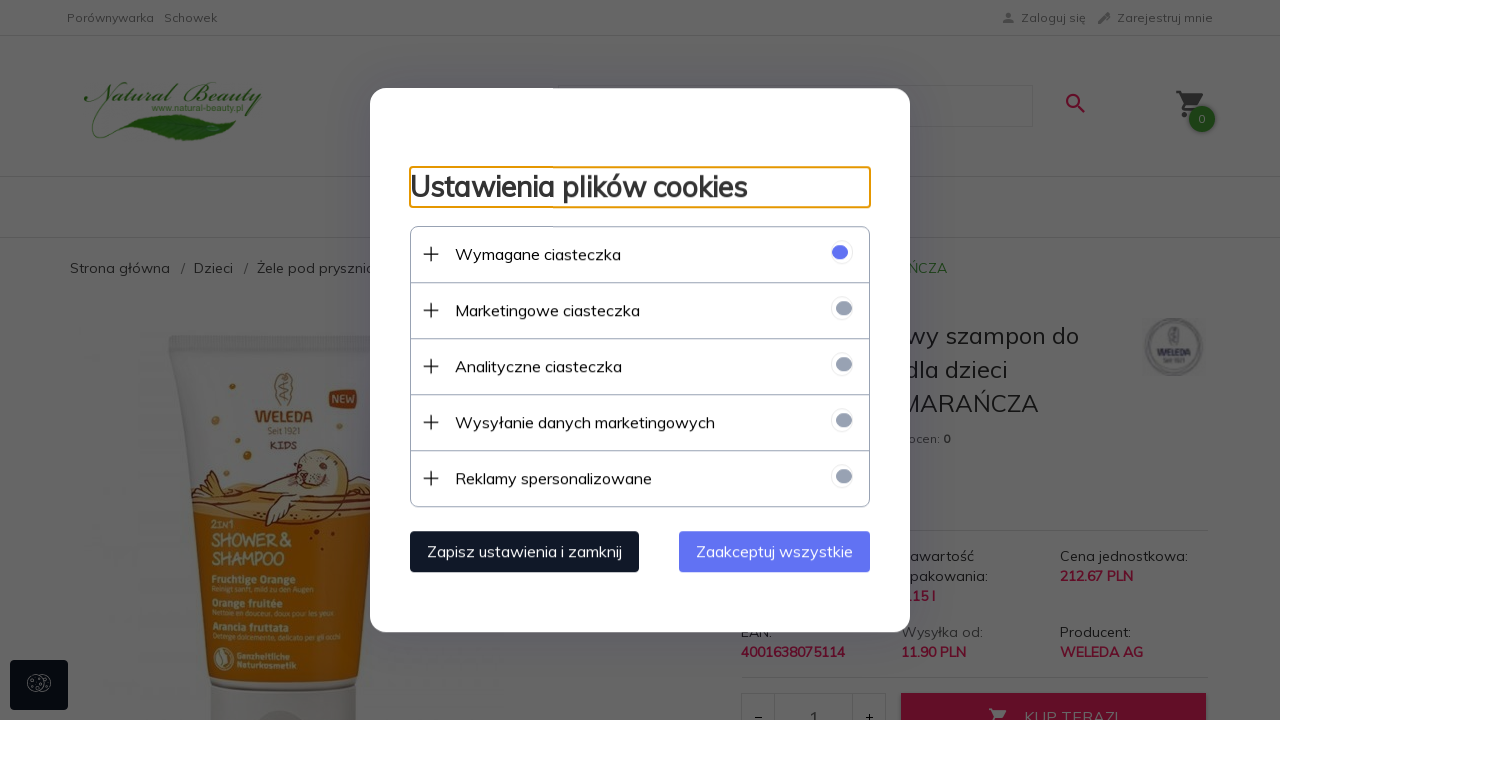

--- FILE ---
content_type: text/html; charset=utf-8
request_url: https://natural-beauty.pl/weleda-kremowy-szampon-do-wlosow-i-ciala-dla-dzieci-radosna-pomarancza
body_size: 44154
content:
<!DOCTYPE html><html xmlns="http://www.w3.org/1999/xhtml" lang="pl"><head><script>

    let lastFocusedElement = null;
    let focusableElements = [];
    let firstFocusable = null;
    let lastFocusable = null;

    function trapFocus(container) {
        focusableElements = container.querySelectorAll(
            'a[href], button, input, textarea, select, [tabindex]:not([tabindex="-1"])'
        );
        if (focusableElements.length) {
            firstFocusable = focusableElements[0];
            lastFocusable = focusableElements[focusableElements.length - 1];
            firstFocusable.focus();

            container.addEventListener("keydown", handleTabKey);
        }
    }

    function releaseFocus(container) {
        container.removeEventListener("keydown", handleTabKey);
        if (lastFocusedElement) {
            lastFocusedElement.focus();
        }
    }

    function handleTabKey(e) {
        if (e.key !== "Tab") return;

        if (e.shiftKey) {
            if (document.activeElement === firstFocusable) {
                e.preventDefault();
                lastFocusable.focus();
            }
        } else {
            if (document.activeElement === lastFocusable) {
                e.preventDefault();
                firstFocusable.focus();
            }
        }
    }

    function deleteThirdPartyCookies() {
        const cookieList = document.cookie.split(";").map(cookie => cookie.trim());
        const analyticsConsent = localStorage.getItem("rc2c-analytics-cookies") === "true";
        const marketingConsent = localStorage.getItem("rc2c-marketing-cookies") === "true";
        const analyticsPattern = /^(_ga|_ga_[A-Za-z0-9]+|_gid|__utma|__utmb|__utmc|__utmt|__utmz|c_user|datr|presence|APISID|CONSENT|SIDCC|LOGIN_INFO|_hj|__kla_id|_hp2_id\.[A-Za-z0-9]+|_ga_[A-Za-z0-9]+|_hp2_props\.[A-Za-z0-9]+)/;
        const marketingPattern = /^(__gsas|__gpi|__gpi_optout|DSID|test_cookie|id|__gads|GED_PLAYLIST_ACTIVITY|ACLK_DATA|pm_sess|pm_sess_NNN|aboutads_sessNNN|FPAU|ANID|TAID|FPGCLDC|_gcl_dc|_gcl_au|FLC|FCCDCF|FCNEC|FPGCLAW|FPGCLGB|_gcl_gb|_gac_gb_[A-Za-z0-9]+|_gcl_aw|1P_JAR|Conversion|YSC|VISITOR_INFO1_LIVE|VISITOR_INFO1_LIVE__k|VISITOR_INFO1_LIVE__default|FPLC|_gac_[A-Za-z0-9]+|fr|__atuvc|__atuvs|cw_id|na_id|na_tc|ouid|_js_reg_fb_ref|reg_ext_ref|reg_fb_gate|reg_fb_ref|OptanonConsent|_vis_opt_s|_pin_unauth|ajs_anonymous_id|_vwo_uuid|userty.core.p\.[A-Za-z0-9]+|_fbp|_vwo_ds|_vwo_uuid_v2|kl_csrftoken|__ssid)/;
        const analyticsArray = ["act", "sb", "wd", "xs", "spin", "PREF"];
        const marketingArray = ["NID", "AID", "IDE", "RUL", "bku", "loc", "mus"];
        const domains = [location.hostname, '.' + location.hostname];

        cookieList.forEach(cookie => {
            const cookieName = cookie.split("=")[0];
            if (!analyticsConsent) {
                if (!analyticsConsent && (analyticsPattern.test(cookieName) || analyticsArray.includes(cookieName))) {
                    domains.forEach((domain) => {
                        document.cookie = `${cookieName}=; expires=Thu, 01 Jan 1970 00:00:00 UTC; path=/; domain=${domain}`;
                    });
                }
            }
            if (!marketingConsent) {
                if (!marketingConsent && (marketingPattern.test(cookieName) || marketingArray.includes(cookieName))) {
                    domains.forEach((domain) => {
                        document.cookie = `${cookieName}=; expires=Thu, 01 Jan 1970 00:00:00 UTC; path=/; domain=${domain}`;
                    });
                }
            }

        })
    }

    deleteThirdPartyCookies();

    window.dataLayer = window.dataLayer || [];

    function gtag() {
        window.dataLayer.push(arguments);
    }

    const isSetCookies = localStorage.getItem("wereSelected") === "true";
    const shopIds = ['3815','23272','2300','10332','66351','1165'];

    function cookieBanner() {
        fetch("/ajax/info/cookie_banner/", {
            method: "POST",
            headers: {
                "Content-Type": "application/x-www-form-urlencoded",
            },
        }).then(function (data) {
            return data.json();
        }).then(function (data) {
            if (!data.status) {
                localStorage.setItem("isRcCookie", false);
                return;
            } else {
                const translations = JSON.parse(
                    new TextDecoder("utf-8").decode(
                        Uint8Array.from(atob(data.description), function (char) {
                            return char.charCodeAt(0);
                        })
                    )
                );
                localStorage.setItem("isRcCookie", true);
                const cssClass = isSetCookies ? "cookiesSet" : "active";
                const element = document.createElement("div");
                element.innerHTML = '<div id="cookies-new" style="position:fixed; z-index:99998; ' +
                    translations.cookies.position_x + ':' + translations.cookies.value_x + 'px; ' +
                    translations.cookies.position_y + ':' + translations.cookies.value_y + 'px;">' +
                    '<div id="topInfoContainer1">' +
                    '<div id="marketing-cookies-bar">' +
                    '<div class="cookieButtons">' +
                    '<div id="cookie-settings" class="cookie-settings">' +
                    '<svg height="24" viewBox="0 0 512 512" width="24" xmlns="http://www.w3.org/2000/svg"><g id="_46_Cookie" data-name="46 Cookie"><g id="_46_Cookie-2" data-name="46 Cookie"><g id="Cookie"><path d="m417 354.5a25 25 0 1 1 25-25 25 25 0 0 1 -25 25zm0-35a10 10 0 1 0 10 10 10 10 0 0 0 -10-10z"/><circle cx="449.91" cy="242.52" r="7.5"/><path d="m112.5 354.5a25 25 0 1 1 25-25 25 25 0 0 1 -25 25zm0-35a10 10 0 1 0 10 10 10 10 0 0 0 -10-10z"/><path d="m220.23 406.74c-.3 0-.61 0-.92-.05a42.5 42.5 0 1 1 47.69-42.19 42.09 42.09 0 0 1 -9 26.18 7.5 7.5 0 0 1 -11.81-9.24 27.5 27.5 0 1 0 -25 10.36 7.5 7.5 0 0 1 -.9 14.94z"/><path d="m259.5 190a25 25 0 1 1 25-25 25 25 0 0 1 -25 25zm0-35a10 10 0 1 0 10 10 10 10 0 0 0 -10-10z"/><path d="m98 236.31a20.55 20.55 0 0 1 -20.2-24 5.5 5.5 0 0 0 -1.58-4.88 20.51 20.51 0 0 1 11.37-35 5.53 5.53 0 0 0 4.15-3 20.51 20.51 0 0 1 36.78 0 5.5 5.5 0 0 0 4.15 3 20.51 20.51 0 0 1 11.37 35 5.53 5.53 0 0 0 -1.59 4.88 20.51 20.51 0 0 1 -29.76 21.62 5.54 5.54 0 0 0 -5.13 0 20.39 20.39 0 0 1 -9.56 2.38zm12.13-18a20.5 20.5 0 0 1 9.54 2.36 5.51 5.51 0 0 0 8-5.81 20.51 20.51 0 0 1 5.9-18.16 5.51 5.51 0 0 0 -3.06-9.4 20.49 20.49 0 0 1 -15.44-11.22 5.51 5.51 0 0 0 -9.88 0 20.51 20.51 0 0 1 -15.45 11.22 5.51 5.51 0 0 0 -3 9.4 20.54 20.54 0 0 1 5.9 18.16 5.51 5.51 0 0 0 8 5.81 20.54 20.54 0 0 1 9.48-2.37z"/><path d="m326 70a184.8 184.8 0 0 0 -70.06 13.66 186.26 186.26 0 0 0 -138.33-.66 7.5 7.5 0 0 0 5.52 14 170 170 0 0 1 62.87-12c94.29 0 171 76.71 171 171s-76.71 171-171 171-171-76.71-171-171a170.57 170.57 0 0 1 78.1-143.59 7.5 7.5 0 1 0 -8.16-12.59 185.5 185.5 0 0 0 -84.94 156.18c0 102.56 83.44 186 186 186a185 185 0 0 0 69.94-13.66 186.16 186.16 0 0 0 212.77-53 7.5 7.5 0 1 0 -11.5-9.63 171.32 171.32 0 0 1 -182.21 53.57 186 186 0 0 0 91.93-206.41c.9-.14 1.8-.27 2.75-.43a5.51 5.51 0 0 1 4.88 1.59 20.38 20.38 0 0 0 14.63 6.21 20.81 20.81 0 0 0 6.39-1 20.39 20.39 0 0 0 14-16.56 5.51 5.51 0 0 1 3-4.15 20.52 20.52 0 0 0 0-36.79 5.5 5.5 0 0 1 -3-4.14 20.51 20.51 0 0 0 -35-11.37 5.51 5.51 0 0 1 -4.88 1.58 20.54 20.54 0 0 0 -21.51 10.46 31.52 31.52 0 0 1 -2.05 3.23 187.39 187.39 0 0 0 -71.14-68.78 170.41 170.41 0 0 1 51-7.72c94.29 0 171 76.71 171 171a171.22 171.22 0 0 1 -20.82 81.85 7.5 7.5 0 1 0 13.16 7.15 186.29 186.29 0 0 0 22.66-89c0-102.56-83.44-186-186-186zm35.36 95.41a5.41 5.41 0 0 1 5.79-2.83 20.54 20.54 0 0 0 18.16-5.9 5.51 5.51 0 0 1 9.4 3 20.49 20.49 0 0 0 11.22 15.45 5.51 5.51 0 0 1 0 9.88 20.49 20.49 0 0 0 -11.22 15.44 5.51 5.51 0 0 1 -9.4 3.06 20.48 20.48 0 0 0 -18.09-5.91c-1.55.25-3 .46-4.39.65a184.3 184.3 0 0 0 -9.12-22.69 44.07 44.07 0 0 0 7.65-10.15z"/><path d="m320 267.24a17.66 17.66 0 0 0 -14.34-12.1 2.76 2.76 0 0 1 -2.09-1.52 17.78 17.78 0 0 0 -31.88 0 2.76 2.76 0 0 1 -2.09 1.52 17.77 17.77 0 0 0 -9.85 30.32 2.78 2.78 0 0 1 .8 2.46 17.77 17.77 0 0 0 25.79 18.73 2.8 2.8 0 0 1 2.58 0 17.77 17.77 0 0 0 25.79-18.73 2.75 2.75 0 0 1 .8-2.46 17.66 17.66 0 0 0 4.49-18.22zm-15 7.48a17.76 17.76 0 0 0 -5.11 15.73 2.79 2.79 0 0 1 -4 2.93 17.73 17.73 0 0 0 -16.54 0 2.79 2.79 0 0 1 -4-2.93 17.76 17.76 0 0 0 -5.11-15.73 2.77 2.77 0 0 1 1.54-4.73 17.77 17.77 0 0 0 13.38-9.73 2.78 2.78 0 0 1 5 0 17.77 17.77 0 0 0 13.35 9.74 2.77 2.77 0 0 1 1.54 4.73z"/><circle cx="186" cy="294.5" r="7.5"/><circle cx="172.52" cy="132.09" r="7.5"/><circle cx="206.43" cy="235.78" r="7.5"/><circle cx="62.96" cy="276.22" r="7.5"/></g></g></g></svg>' +
                    '</div>' +
                    '</div>' +
                    '</div>' +
                    '</div>' +
                    '<div id="cookie" class="' + cssClass + '">' +
                    '<div class="cookie-shadow"></div>' +
                    '<div class="cookie-side ' + cssClass + '">' +
                    '<h1 tabindex="0" class="cookie-title">' + translations.cookies.settings_definition + '</h1>' +
                    (shopIds.includes(data.shopId) ?
                        '<div class="cookies-wrap-title">' +
                        '<span tabindex="0" onClick="toggle_cookies_personalization(this);" class="consent active">' +
                        translations.cookies.consentTab +
                        '</span>' +
                        '<span tabindex="0" onClick="toggle_cookies_personalization(this);" class="details">' +
                        translations.cookies.personalizeTab +
                        '</span>' +
                        '</div>' +
                        '<div class="obligatory-description">' +
                        translations.cookies.description +
                        '</div>' : '') +
                    renderCookieBody(translations.cookies, data.shopId) +
                    '</div>' +
                    '</div>';
                document.body.append(element);
                
                const cookieDialog = document.getElementById('cookies-new');
                if (cookieDialog) {
                    lastFocusedElement = document.activeElement;
                    trapFocus(cookieDialog);
                }
            }

            const cookieToggle = document.querySelector("#cookie-settings");
            if (cookieToggle) {
                cookieToggle.addEventListener("click", toggleBannerVisibility);
            }

            const cookieShadow = document.querySelector(".cookie-shadow");
            if (cookieShadow && isSetCookies) {
                cookieShadow.addEventListener("click", toggleBannerVisibility);
            }

            const cookiesButton = document.querySelector(
                "#cookies-new .cookie-settings"
            );
            if (cookiesButton) {
                cookiesButton.addEventListener("click", function () {
                    document.querySelector("#cookie").classList.add("active");
                    document.querySelector(".cookie-side").classList.add("active");
                    document
                        .querySelector("#marketing-cookies-bar")
                        .classList.add("active");
                    if (document.querySelector(".details")) {
                        document.querySelector(".details").classList.remove("active");
                        document.querySelector(".consent").classList.add("active");
                        document.querySelector(".acceptSelected").classList.add("hidden");
                        document.querySelector(".personalize").classList.remove("hidden");
                        document.querySelector(".cookie-wrap").classList.add("hidden");
                        document
                            .querySelector(".obligatory-description")
                            .classList.remove("hidden");
                    }
                });
            }
            setCookiesConsents();
        });
    }

    function getSingleCookie(cookie, type, id, translations) {
        let singleCookieTitle = "";
        let singleCookieDescription = "";

        if (typeof translations === "object") {
            singleCookieTitle = translations.title;
            singleCookieDescription = translations.description;
        }

        return {
            cookie: cookie,
            type: type,
            id: id,
            title: singleCookieTitle,
            description: singleCookieDescription,
        };
    }

    const cookiesToRender = [
        getSingleCookie("required_cookies", "required_cookies", 0),
        getSingleCookie("rc2c-marketing-cookies", "marketing_cookies", 1),
        getSingleCookie("rc2c-analytics-cookies", "analytics_cookies", 2),
        getSingleCookie("rc2c-userdata-cookies", "user_data_cookies", 3),
        getSingleCookie("rc2c-personalization-cookies", "personalization_cookies", 4),
    ];

    function getConstentCookiesValues() {
        const cookies = cookiesToRender
            .filter(function (cookie) {
                return cookie.type !== "required_cookies"; // Exclude required cookies
            })
            .reduce(function (acc, item) {
                const storedValue = localStorage.getItem(item.cookie);
                // Explicitly check if the stored value is "true"
                acc[item.cookie] = storedValue === "true" ? "granted" : "denied";
                return acc;
            }, {});

        console.log("Consent Values Retrieved:", cookies); // Debugging log
        return cookies;
    }


    function setCookiesConsents() {
        const consentCookies = getConstentCookiesValues();
        gtag("consent", "default", {
            ad_storage: localStorage.getItem('rc2c-marketing-cookies')  === 'true' ? 'granted' : 'denied' || "denied",
            ad_user_data: localStorage.getItem('rc2c-userdata-cookies')  === 'true' ? 'granted' : 'denied' || "denied",
            ad_personalization:
                localStorage.getItem('rc2c-personalization-cookies')  === 'true' ? 'granted' : 'denied' || "denied",
            analytics_storage: localStorage.getItem('rc2c-analytics-cookies')  === 'true' ? 'granted' : 'denied' || "denied",
        });

        deleteThirdPartyCookies();
    }

    function updateCookiesConsents() {
        const consentCookies = getConstentCookiesValues();

        if (localStorage.getItem("wereSelected") === "true") {
            gtag("consent", "update", {
                ad_storage: localStorage.getItem('rc2c-marketing-cookies')  === 'true'  ? 'granted' : 'denied' || "denied",
                ad_user_data: localStorage.getItem('rc2c-userdata-cookies')  === 'true' ? 'granted' : 'denied' || "denied",
                ad_personalization: localStorage.getItem('rc2c-personalization-cookies')  === 'true' ? 'granted' : 'denied' || "denied",
                analytics_storage: localStorage.getItem('rc2c-analytics-cookies')  === 'true' ? 'granted' : 'denied' || "denied",
            });

            deleteThirdPartyCookies();
        }
    }

    function toggleBannerVisibility() {
        const cookieWrap = document.querySelector("#cookie");
        const cookieSide = document.querySelector(".cookie-side");
        const marketingBar = document.querySelector("#marketing-cookies-bar");

        if (cookieWrap && cookieSide) {
            const isActive = !cookieWrap.classList.contains("active");
            
            if (isActive) {
                // When showing the banner
                cookieWrap.classList.add("active");
                cookieSide.classList.add("active");
                if (marketingBar) marketingBar.classList.add("active");
                
                lastFocusedElement = document.activeElement;
                trapFocus(cookieSide);
            } else {
                // When hiding the banner
                cookieWrap.classList.remove("active");
                cookieSide.classList.remove("active");
                if (marketingBar) marketingBar.classList.remove("active");
                
                releaseFocus(cookieSide);
                if (lastFocusedElement) {
                    lastFocusedElement.focus();
                }
            }
        }
    }

    if (localStorage.getItem("wereSelected") === "true") {
        toggleBannerVisibility();
    }

    function setCookieSettings(acceptAll) {
        function setLocalCookie(type, selector) {
            const element = document.querySelector(selector);
            const isChecked = element ? element.checked : false;
            const newValue = acceptAll || isChecked;
            localStorage.setItem(type, newValue.toString());

            if (element) {
                element.checked = newValue;
            }
        }

        setLocalCookie("rc2c-marketing-cookies", "#marketing_cookies_checkbox");
        setLocalCookie("rc2c-analytics-cookies", "#analytics_cookies_checkbox");
        setLocalCookie("rc2c-userdata-cookies", "#user_data_cookies_checkbox");
        setLocalCookie(
            "rc2c-personalization-cookies",
            "#personalization_cookies_checkbox"
        );

        localStorage.setItem("wereSelected", "true");

        toggleBannerVisibility();
        updateCookiesConsents();
    }

    function renderCookieSection(item, index, translations) {
        const isDefault = item.type === "required_cookies";
        const isChecked =
            isDefault || localStorage.getItem(item.cookie) === "true";
        return '<div class="singleCookie">' +
            '<span class="cookie-text">' +
            '<span class="open">' +
            '<svg width="20" height="20" viewBox="0 0 20 20" fill="none" xmlns="http://www.w3.org/2000/svg">' +
            '<path fill-rule="evenodd" clip-rule="evenodd" d="M10 2.5C10.1658 2.5 10.3247 2.56585 10.4419 2.68306C10.5592 2.80027 10.625 2.95924 10.625 3.125V9.375H16.875C17.0408 9.375 17.1997 9.44085 17.3169 9.55806C17.4342 9.67527 17.5 9.83424 17.5 10C17.5 10.1658 17.4342 10.3247 17.3169 10.4419C17.1997 10.5592 17.0408 10.625 16.875 10.625H10.625V16.875C10.625 17.0408 10.5592 17.1997 10.4419 17.3169C10.3247 17.4342 10.1658 17.5 10 17.5C9.83424 17.5 9.67527 17.4342 9.55806 17.3169C9.44085 17.1997 9.375 17.0408 9.375 16.875V10.625H3.125C2.95924 10.625 2.80027 10.5592 2.68306 10.4419C2.56585 10.3247 2.5 10.1658 2.5 10C2.5 9.83424 2.56585 9.67527 2.68306 9.55806C2.80027 9.44085 2.95924 9.375 3.125 9.375H9.375V3.125C9.375 2.95924 9.44085 2.80027 9.55806 2.68306C9.67527 2.56585 9.83424 2.5 10 2.5Z" fill="black"/>' +
            '</svg>' +
            '</span>' +
            '<span class="close">' +
            '<svg width="20" height="20" viewBox="0 0 20 20" fill="currentColor" xmlns="http://www.w3.org/2000/svg">' +
            '<path fill-rule="evenodd" clip-rule="evenodd" d="M2.5 10C2.5 9.83424 2.56585 9.67527 2.68306 9.55806C2.80027 9.44085 2.95924 9.375 3.125 9.375H16.875C17.0408 9.375 17.1997 9.44085 17.3169 9.55806C17.4342 9.67527 17.5 9.83424 17.5 10C17.5 10.1658 17.4342 10.3247 17.3169 10.4419C17.1997 10.5592 17.0408 10.625 16.875 10.625H3.125C2.95924 10.625 2.80027 10.5592 2.68306 10.4419C2.56585 10.3247 2.5 10.1658 2.5 10Z" fill="black"/>' +
            '</svg>' +
            '</span>' +
            '<span onClick="toggle_cookie(' + index + ')">' + translations[item.type] + '</span>' +
            '</span>' +
            '<span class="input-wrap">' +
            '<input class="cookie-input" type="checkbox" id="' + item.type + '_checkbox" ' + (isDefault && "disabled") + ' value="1" ' + (isChecked ? "checked" : "") + ' />' +
            '</span>' +
            '</div>' +
            '<p class="cookie-subtitle">' + translations[item.type + '_description'] + '</p>';
    }

    function renderCookieBody(translations, shopId) {
        const buttonsToRender = shopIds.includes(shopId) ?
            '<div class="confirmBtn">' +
            '<button class="rejectCookies personalize" onclick="toggle_cookies_personalization(this);">' + translations.personalize + '</button>' +
            '<button class="rejectCookies hidden acceptSelected" onclick="setCookieSettings();">' + translations.discard + '</button>' +
            '<button class="acceptCookies" onclick="setCookieSettings(true);">' + translations.accept + '</button>' +
            '</div>'
            :
            '<div class="confirmBtn">' +
            '<button class="rejectCookies acceptSelected" onclick="setCookieSettings();">' + translations.discard + '</button>' +
            '<button class="acceptCookies" onclick="setCookieSettings(true);">' + translations.accept + '</button>' +
            '</div>';

        const cookieWrapClass = shopIds.includes(shopId) ? 'cookie-wrap hidden' : 'cookie-wrap';

        return '<div class="' + cookieWrapClass + '">' +
            cookiesToRender
                .map(function (item, index) {
                    return renderCookieSection(item, index, translations);
                })
                .join('') +
            '</div>' +
            buttonsToRender;
    }

    function toggle_cookie(id) {
        const cookies = document.querySelectorAll(".singleCookie");

        if (!cookies[id].classList.contains("active")) {
            cookies.forEach(function (cookie) {
                cookie.classList.remove("active");
            });
            cookies[id].classList.add("active");
        } else {
            cookies[id].classList.remove("active");
        }
    }

</script><style>

    .cookies-wrap-title {
        display: flex;
        align-items: center;
        justify-content: space-between;
    }
    .cookies-wrap-title span {
        flex-basis: 50%;
        text-align: center;
        cursor: pointer;
        font-weight: 500;
        font-size: 18px;
        color: #000000;
        padding-bottom: 12px;
        border-bottom: 1px solid transparent;
    }
    .cookies-wrap-title span.active {
        color: #6172F3;
        border-color: #6172F3;
    }
    .obligatory-description {
        font-weight: 400;
        font-size: 13px;
        line-height: 160%;
        color: #667085;
        display: flex;
        flex-direction: column;
        padding-top: 24px;
    }
    .obligatory-description span {
        font-weight: 600;
        color: #000;
    }
    span.title {
        font-weight: 600;
        font-size: 16px;
        line-height: 19px;
        color: #101828;
    }
    p.info {
        font-weight: 400;
        font-size: 12px;
        line-height: 15px;
        color: #101828;
        margin-top: 4px;
    }
    .cookieInfo {
        max-width: 70%;
    }
    .cookieButtons {
        display: flex;
        align-items: center;
    }
    #cookie-settings,
    #cookies-settings-agree {
        font-weight: 400;
        font-size: 16px;
        line-height: 19px;
        color: #FFFFFF;
        padding: 10px 16px;
        border-radius: 4px;
        cursor: pointer;
        transition: 0.4s;
    }
    #cookie-settings {
        background: #101828;
        border: 1px solid #101828;
    }
    #cookie-settings:hover {
        background: #fff;
        color: #101828;
        border: 1px solid #101828;
    }
    #cookies-settings-agree {
        background: #6172F3;
        border: 1px solid transparent;
        margin-left: 12px;
    }
    .cookie-shadow {
        position: fixed;
        top: 0;
        left: 0;
        right: 0;
        bottom: 0;
        background: #000000;
        opacity: 0;
        visibility: hidden;
        z-index: 0;
        transition: 0.8s;
    }
    #cookie.active .cookie-shadow {
        opacity: 0.6;
        z-index: 9999;
        visibility: visible;
    }
    #cookies-new .cookie-side {
        background: #FFFFFF;
        box-shadow: 0 0 48px rgba(33, 26, 105, 0.15);
        border-radius: 16px;
        position: fixed;
        top: 50%;
        left: 50%;
        transform: translate(-50%, -50%);
        padding: 60px 40px;
        width: 540px;
        opacity: 0;
        visibility: hidden;
        z-index: 0;
        transition: 0.8s;
    }
    #cookies-new .cookie-side.active {
        opacity: 1;
        visibility: visible;
        z-index: 99999;
    }
    .cookie-wrap {
        background: #FFFFFF;
        border: 1px solid #98A2B3;
        border-radius: 8px;
        margin-top: 12px;
    }
    p.cookie-title {
        font-weight: 500;
        font-size: 24px;
        line-height: 29px;
        color: #000000;
        margin-bottom: 24px;
    }
    p.cookie-subtitle {
        background: #F2F4F7;
        font-weight: 400;
        font-size: 13px;
        line-height: 160%;
        color: #667085;
        padding: 12px 15px 12px 44px;
        display: none;
    }
    p.cookie-subtitle:last-of-type {
        border-radius: 0 0 8px 8px;
    }
    .singleCookie,
    .obligatorySingleCookie {
        display: flex;
        align-items: center;
        justify-content: space-between;
        border-top: 1px solid #98A2B3;
        position: relative;
        cursor: pointer;
        padding-right: 16px;
    }
    .obligatorySingleCookie {
        border-top: none;
    }
    .singleCookie.active+.cookie-subtitle,
    .obligatorySingleCookie+.cookie-subtitle {
        display: block;
    }
    .singleCookie.active .cookie-text .open,
    .obligatorySingleCookie .open {
        display: none;
    }
    .singleCookie.active .cookie-text .close {
        display: block;
    }
    .obligatorySingleCookie .cookie-text .close {
        display: none;
    }
    .cookie-text {
        flex-grow: 1;
        display: block;
        font-weight: 400;
        font-size: 16px;
        line-height: 19px;
        color: #000000;
    }
    .cookie-text span:last-of-type {
        padding: 18px 0 18px 44px;
        display: inline-block;
    }
    .singleCookie:first-of-type {
        border-top: none;
    }

    body *:not(.product-input) > input.cookie-input,
    .obligatoryCookie input {
        background: #FFFFFF;
        border: 1px solid #98A2B3;
        border-radius: 50px;
        width: 48px;
        -webkit-appearance: none;
        height: 24px !important;
        overflow: hidden;
        display: inline-block;
        position: relative;
        vertical-align: initial;
        cursor: pointer;
        margin-bottom: 0;
    }
    .input-wrap input::before,
    .obligatoryCookie input::before {
        position: absolute;
        content: "";
        background: #98A2B3;
        border: 1px solid #98A2B3;
        border-radius: 50px;
        width: 16px;
        left: 4px;
        top: 4px;
        bottom: 4px;
    }
    .obligatoryCookie input::before {
        left: unset;
        right: 4px;
    }
    .input-wrap {width: auto;}
    .input-wrap {text-align: right;}
    .input-wrap input::before {
        position: absolute;
        content: "";
        background: #98A2B3;
        border: 1px solid #98A2B3;
        border-radius: 50px;
        width: 16px;
        left: 4px;
        top: 4px;
        bottom: 4px;
    }
    .input-wrap input:checked::before {
        background: #6172F3;
        border: 1px solid #6172F3;
        left: unset;
        right: 4px;
    }
    .acceptCookies,
    .rejectCookies {
        background: #6172F3;
        border-radius: 4px;
        font-weight: 400;
        font-size: 16px;
        line-height: 19px;
        color: #FFFFFF;
        display: inline-block;
        padding: 10px 16px;
        cursor: pointer;
        transition: 0.4s;
        border: 1px solid transparent;
        white-space: nowrap;
    }
    .rejectCookies {
        background: #101828;
        border: 1px solid #101828;
    }
    .rejectCookies:hover {
        color: #101828;
        background: #fff;
    }
    #cookies-settings-agree:hover,
    .acceptCookies:hover {
        background: #fff;
        color: #6172F3;
        border: 1px solid #6172F3;
    }
    span.open,
    span.close {
        position: absolute;
        top: 50%;
        left: 20px;
        transform: translateY(-50%);
    }
    span.open svg,
    span.close svg {
        position: absolute;
        top: 50%;
        left: 50%;
        transform: translate(-50%, -50%)
    }
    span.open {
        display: block;
    }
    .cookie-wrap .input-wrap {width: auto !important;}
    span.close {
        display: none;
    }
    .closeCookies {
        position: absolute;
        top: 24px;
        right: 40px;
        cursor: pointer;
    }
    .confirmBtn {
        display: flex;
        justify-content: space-between;
        margin-top: 24px;
    }

    @media(max-width: 992px) {
        .cookieInfo {
            max-width: 55%;
        }
    }
    @media(max-width: 772px) {
        #marketing-cookies-bar {
            flex-direction: column;
            align-items: flex-end;
        }
        .cookieInfo {
            max-width: 100%;
        }
        .cookieButtons {
            margin-top: 12px;
        }
    }
    @media(max-width: 564px) {
        .confirmBtn {
            flex-direction: column;
            gap: 8px;
        }
        .acceptCookies,
        .rejectCookies {
            text-align: center;
        }
        .cookie-text {
            font-size: 13px;
        }
        .closeCookies {
            top: 12px;
            right: 12px;
        }
        #cookies-new .cookie-side {
            padding: 40px 20px;
            width: 400px;
        }
        p.cookie-title {
            margin-bottom: 12px;
        }
        .cookieButtons {
            width: 100%;
        }
        .cookieButtons div {
            width: 100%;
            text-align: center;
        }
    }
    @media(max-width: 440px) {
        #cookies-new .cookie-side {
            padding: 40px 20px;
            width: 360px;
        }
        #cookie-settings,
        #cookies-settings-agree {
            font-size: 12px;
        }
    }
    @media(max-width: 360px) {
        #cookies-new .cookie-side {
            padding: 40px 12px 20px;
            width: 320px;
        }
        .singleCookie {
            padding-right: 8px;
        }
    }
    @media(orientation: landscape) and(max-width: 992px) {
        #cookies-new .cookie-side {
            max-height: 300px;
            overflow-y: scroll;
            padding: 30px 40px;
        }
    }
</style><!-- Global site tag (gtag.js) --><script async src="//www.googletagmanager.com/gtag/js?id=G-8Y7KPXFMX3"></script><script>
       if(localStorage.getItem('rc2c-analytics-cookies') === 'false' && localStorage.getItem('isRcCookie') === 'true') {
        
        } else {
        window.dataLayer = window.dataLayer || [];

        function gtag() {
            window.dataLayer.push(arguments);
        }

        gtag('js', new Date());
        gtag('config', 'G-8Y7KPXFMX3');
        }
    </script><meta http-equiv="Content-Type" content="text/html; charset=utf-8" /><title>Weleda Kremowy szampon do włosów i ciała dla dzieci RADOSNA POMARAŃCZA</title><meta name="keywords" content="weleda, naturalna pielęgnacja, dla dzieci, kosmetyki naturalne,sklep internetowy, ekologiczny szampon," /><meta name="description" content="Weleda dla dzieci i niemowląt, naturalny łagodny szampon 2w1 jest odpowiedni do codziennego mycia skóry i włosów. Od 3 roku życia, nie podrażnia oczu. " /><link href="https://fonts.googleapis.com/css?family=Lora|Muli" rel="stylesheet"><meta name="robots" content="all" /><meta name="revisit-after" content="3 Days" /><link rel="canonical" href="https://natural-beauty.pl/weleda-kremowy-szampon-do-wlosow-i-ciala-dla-dzieci-radosna-pomarancza" /><meta name="author" content="http://redcart.pl" /><meta name="viewport" content="width=device-width"><link rel="shortcut icon" type="image/png" href="https://natural-beauty.pl/templates/images/favicons/25077.png" /><link rel="apple-touch-icon" href="https://natural-beauty.pl/templates/images/favicons/25077.png" /><meta property="og:url" content="https://natural-beauty.pl/weleda-kremowy-szampon-do-wlosow-i-ciala-dla-dzieci-radosna-pomarancza"/><meta property="og:locale" content="pl"><meta property="og:type" content="product"/><meta property="og:price:currency" content="PLN"/><meta property="og:title" content="Weleda Kremowy szampon do włosów i ciała dla dzieci RADOSNA POMARAŃCZA"/><meta property="og:description" content="Naturalny, łagodny szampon 2w1 jest odpowiedni do codziennego mycia skóry i włosów. Od 3 roku życia, nie podrażnia oczu. "/><meta property="og:image" content="https://static5.redcart.pl/templates/images/thumb/25077/1024/1024/pl/0/templates/images/products/25077/99ec05ea2cf094fdfa1eb62d9abccf3a.jpg"/><meta property="product:retailer_item_id" content="4001638075114 "/><meta property="product:catalog_id" content="4001638075114 "/><meta property="og:price:amount" content="31.90"/><meta property="product:price:amount" content="31.90"/><meta property="product:brand" content="WELEDA AG"/><meta property="product:availability" content="in stock"/><meta property="product:condition" content="new"/><meta property="product:price:currency" content="PLN"/><meta property="fb:app_id" content="648682235255818" /><link rel="alternate" type="application/rss+xml" href="https://natural-beauty.pl/ajax/feed/news/" title="RSS" /><meta name="google-site-verification" content="5FySqw_LfzJTJippS4lWoDABgtPcXymSDz3VjNpgtcs" /><style type="text/css">html{font-family:sans-serif;-ms-text-size-adjust:100%;-webkit-text-size-adjust:100%}body{margin:0}article,aside,details,figcaption,figure,footer,header,hgroup,main,menu,nav,section,summary{display:block}audio,canvas,progress,video{display:inline-block;vertical-align:baseline}audio:not([controls]){display:none;height:0}[hidden],template{display:none}a{background-color:transparent}a:active,a:hover{outline:0}abbr[title]{border-bottom:1px dotted}b,strong{font-weight:bold}dfn{font-style:italic}h1{font-size:2em;margin:.67em 0}mark{background:#ff0;color:#000}small{font-size:80%}sub,sup{font-size:75%;line-height:0;position:relative;vertical-align:baseline}sup{top:-.5em}sub{bottom:-.25em}img{border:0}svg:not(:root){overflow:hidden}figure{margin:1em 40px}hr{-webkit-box-sizing:content-box;-moz-box-sizing:content-box;box-sizing:content-box;height:0}pre{overflow:auto}code,kbd,pre,samp{font-family:monospace,monospace;font-size:1em}button,input,optgroup,select,textarea{color:inherit;font:inherit;margin:0}button{overflow:visible}button,select{text-transform:none}button,html input[type="button"],input[type="reset"],input[type="submit"]{-webkit-appearance:button;cursor:pointer}button[disabled],html input[disabled]{cursor:default}button::-moz-focus-inner,input::-moz-focus-inner{border:0;padding:0}input{line-height:normal}input[type="checkbox"],input[type="radio"]{-webkit-box-sizing:border-box;-moz-box-sizing:border-box;box-sizing:border-box;padding:0}input[type="number"]::-webkit-inner-spin-button,input[type="number"]::-webkit-outer-spin-button{height:auto}input[type="search"]{-webkit-appearance:textfield;-webkit-box-sizing:content-box;-moz-box-sizing:content-box;box-sizing:content-box}input[type="search"]::-webkit-search-cancel-button,input[type="search"]::-webkit-search-decoration{-webkit-appearance:none}fieldset{border:1px solid silver;margin:0 2px;padding:.35em .625em .75em}legend{border:0;padding:0}textarea{overflow:auto}optgroup{font-weight:bold}table{border-collapse:collapse;border-spacing:0}td,th{padding:0}*{-webkit-box-sizing:border-box;-moz-box-sizing:border-box;box-sizing:border-box}*:before,*:after{-webkit-box-sizing:border-box;-moz-box-sizing:border-box;box-sizing:border-box}html{font-size:10px;-webkit-tap-highlight-color:rgba(0,0,0,0)}body{font-family:"Helvetica Neue",Helvetica,Arial,sans-serif;font-size:14px;line-height:1.42857143;color:#333;background-color:#fff}input,button,select,textarea{font-family:inherit;font-size:inherit;line-height:inherit}a{color:#337ab7;text-decoration:none}a:hover,a:focus{color:#23527c;text-decoration:underline}a:focus{outline:thin dotted;outline:5px auto -webkit-focus-ring-color;outline-offset:-2px}figure{margin:0}img{vertical-align:middle}.img-responsive{display:block;max-width:100%;height:auto}.img-rounded{border-radius:6px}.img-thumbnail{padding:4px;line-height:1.42857143;background-color:#fff;border:1px solid #ddd;border-radius:4px;-webkit-transition:all .2s ease-in-out;-o-transition:all .2s ease-in-out;transition:all .2s ease-in-out;display:inline-block;max-width:100%;height:auto}.img-circle{border-radius:50%}hr{margin-top:20px;margin-bottom:20px;border:0;border-top:1px solid #eee}.sr-only{position:absolute;width:1px;height:1px;margin:-1px;padding:0;overflow:hidden;clip:rect(0,0,0,0);border:0}.sr-only-focusable:active,.sr-only-focusable:focus{position:static;width:auto;height:auto;margin:0;overflow:visible;clip:auto}[role="button"]{cursor:pointer}.container{margin-right:auto;margin-left:auto;padding-left:8px;padding-right:8px}@media(min-width:768px){.container{width:100%;max-width:736px}}@media(min-width:992px){.container{width:100%;max-width:956px}}@media(min-width:1200px){.container{width:100%;max-width:1156px}}.container-fluid{margin-right:auto;margin-left:auto;padding-left:8px;padding-right:8px}.row{margin-left:-8px;margin-right:-8px}.col-xs-1,.col-sm-1,.col-md-1,.col-lg-1,.col-xs-2,.col-sm-2,.col-md-2,.col-lg-2,.col-xs-3,.col-sm-3,.col-md-3,.col-lg-3,.col-xs-4,.col-sm-4,.col-md-4,.col-lg-4,.col-xs-5,.col-sm-5,.col-md-5,.col-lg-5,.col-xs-6,.col-sm-6,.col-md-6,.col-lg-6,.col-xs-7,.col-sm-7,.col-md-7,.col-lg-7,.col-xs-8,.col-sm-8,.col-md-8,.col-lg-8,.col-xs-9,.col-sm-9,.col-md-9,.col-lg-9,.col-xs-10,.col-sm-10,.col-md-10,.col-lg-10,.col-xs-11,.col-sm-11,.col-md-11,.col-lg-11,.col-xs-12,.col-sm-12,.col-md-12,.col-lg-12,.col-xs-13,.col-sm-13,.col-md-13,.col-lg-13,.col-xs-14,.col-sm-14,.col-md-14,.col-lg-14,.col-xs-15,.col-sm-15,.col-md-15,.col-lg-15,.col-xs-16,.col-sm-16,.col-md-16,.col-lg-16,.col-xs-17,.col-sm-17,.col-md-17,.col-lg-17,.col-xs-18,.col-sm-18,.col-md-18,.col-lg-18,.col-xs-19,.col-sm-19,.col-md-19,.col-lg-19,.col-xs-20,.col-sm-20,.col-md-20,.col-lg-20,.col-xs-21,.col-sm-21,.col-md-21,.col-lg-21,.col-xs-22,.col-sm-22,.col-md-22,.col-lg-22,.col-xs-23,.col-sm-23,.col-md-23,.col-lg-23,.col-xs-24,.col-sm-24,.col-md-24,.col-lg-24{position:relative;min-height:1px;padding-left:8px;padding-right:8px;margin-left:-1px}.col-xs-1,.col-xs-2,.col-xs-3,.col-xs-4,.col-xs-5,.col-xs-6,.col-xs-7,.col-xs-8,.col-xs-9,.col-xs-10,.col-xs-11,.col-xs-12,.col-xs-13,.col-xs-14,.col-xs-15,.col-xs-16,.col-xs-17,.col-xs-18,.col-xs-19,.col-xs-20,.col-xs-21,.col-xs-22,.col-xs-23,.col-xs-24{float:left}.col-xs-24{width:100%}.col-xs-23{width:95.83333333%}.col-xs-22{width:91.66666667%}.col-xs-21{width:87.5%}.col-xs-20{width:83.33333333%}.col-xs-19{width:79.16666667%}.col-xs-18{width:75%}.col-xs-17{width:70.83333333%}.col-xs-16{width:66.66666667%}.col-xs-15{width:62.5%}.col-xs-14{width:58.33333333%}.col-xs-13{width:54.16666667%}.col-xs-12{width:50%}.col-xs-11{width:45.83333333%}.col-xs-10{width:41.66666667%}.col-xs-9{width:37.5%}.col-xs-8{width:33.33333333%}.col-xs-7{width:29.16666667%}.col-xs-6{width:25%}.col-xs-5{width:20.83333333%}.col-xs-4{width:16.66666667%}.col-xs-3{width:12.5%}.col-xs-2{width:8.33333333%}.col-xs-1{width:4.16666667%}.col-xs-pull-24{right:100%}.col-xs-pull-23{right:95.83333333%}.col-xs-pull-22{right:91.66666667%}.col-xs-pull-21{right:87.5%}.col-xs-pull-20{right:83.33333333%}.col-xs-pull-19{right:79.16666667%}.col-xs-pull-18{right:75%}.col-xs-pull-17{right:70.83333333%}.col-xs-pull-16{right:66.66666667%}.col-xs-pull-15{right:62.5%}.col-xs-pull-14{right:58.33333333%}.col-xs-pull-13{right:54.16666667%}.col-xs-pull-12{right:50%}.col-xs-pull-11{right:45.83333333%}.col-xs-pull-10{right:41.66666667%}.col-xs-pull-9{right:37.5%}.col-xs-pull-8{right:33.33333333%}.col-xs-pull-7{right:29.16666667%}.col-xs-pull-6{right:25%}.col-xs-pull-5{right:20.83333333%}.col-xs-pull-4{right:16.66666667%}.col-xs-pull-3{right:12.5%}.col-xs-pull-2{right:8.33333333%}.col-xs-pull-1{right:4.16666667%}.col-xs-pull-0{right:auto}.col-xs-push-24{left:100%}.col-xs-push-23{left:95.83333333%}.col-xs-push-22{left:91.66666667%}.col-xs-push-21{left:87.5%}.col-xs-push-20{left:83.33333333%}.col-xs-push-19{left:79.16666667%}.col-xs-push-18{left:75%}.col-xs-push-17{left:70.83333333%}.col-xs-push-16{left:66.66666667%}.col-xs-push-15{left:62.5%}.col-xs-push-14{left:58.33333333%}.col-xs-push-13{left:54.16666667%}.col-xs-push-12{left:50%}.col-xs-push-11{left:45.83333333%}.col-xs-push-10{left:41.66666667%}.col-xs-push-9{left:37.5%}.col-xs-push-8{left:33.33333333%}.col-xs-push-7{left:29.16666667%}.col-xs-push-6{left:25%}.col-xs-push-5{left:20.83333333%}.col-xs-push-4{left:16.66666667%}.col-xs-push-3{left:12.5%}.col-xs-push-2{left:8.33333333%}.col-xs-push-1{left:4.16666667%}.col-xs-push-0{left:auto}.col-xs-offset-24{margin-left:100%}.col-xs-offset-23{margin-left:95.83333333%}.col-xs-offset-22{margin-left:91.66666667%}.col-xs-offset-21{margin-left:87.5%}.col-xs-offset-20{margin-left:83.33333333%}.col-xs-offset-19{margin-left:79.16666667%}.col-xs-offset-18{margin-left:75%}.col-xs-offset-17{margin-left:70.83333333%}.col-xs-offset-16{margin-left:66.66666667%}.col-xs-offset-15{margin-left:62.5%}.col-xs-offset-14{margin-left:58.33333333%}.col-xs-offset-13{margin-left:54.16666667%}.col-xs-offset-12{margin-left:50%}.col-xs-offset-11{margin-left:45.83333333%}.col-xs-offset-10{margin-left:41.66666667%}.col-xs-offset-9{margin-left:37.5%}.col-xs-offset-8{margin-left:33.33333333%}.col-xs-offset-7{margin-left:29.16666667%}.col-xs-offset-6{margin-left:25%}.col-xs-offset-5{margin-left:20.83333333%}.col-xs-offset-4{margin-left:16.66666667%}.col-xs-offset-3{margin-left:12.5%}.col-xs-offset-2{margin-left:8.33333333%}.col-xs-offset-1{margin-left:4.16666667%}.col-xs-offset-0{margin-left:0}@media(min-width:768px){.col-sm-1,.col-sm-2,.col-sm-3,.col-sm-4,.col-sm-5,.col-sm-6,.col-sm-7,.col-sm-8,.col-sm-9,.col-sm-10,.col-sm-11,.col-sm-12,.col-sm-13,.col-sm-14,.col-sm-15,.col-sm-16,.col-sm-17,.col-sm-18,.col-sm-19,.col-sm-20,.col-sm-21,.col-sm-22,.col-sm-23,.col-sm-24{float:left}.col-sm-24{width:100%}.col-sm-23{width:95.83333333%}.col-sm-22{width:91.66666667%}.col-sm-21{width:87.5%}.col-sm-20{width:83.33333333%}.col-sm-19{width:79.16666667%}.col-sm-18{width:75%}.col-sm-17{width:70.83333333%}.col-sm-16{width:66.66666667%}.col-sm-15{width:62.5%}.col-sm-14{width:58.33333333%}.col-sm-13{width:54.16666667%}.col-sm-12{width:50%}.col-sm-11{width:45.83333333%}.col-sm-10{width:41.66666667%}.col-sm-9{width:37.5%}.col-sm-8{width:33.33333333%}.col-sm-7{width:29.16666667%}.col-sm-6{width:25%}.col-sm-5{width:20.83333333%}.col-sm-4{width:16.66666667%}.col-sm-3{width:12.5%}.col-sm-2{width:8.33333333%}.col-sm-1{width:4.16666667%}.col-sm-pull-24{right:100%}.col-sm-pull-23{right:95.83333333%}.col-sm-pull-22{right:91.66666667%}.col-sm-pull-21{right:87.5%}.col-sm-pull-20{right:83.33333333%}.col-sm-pull-19{right:79.16666667%}.col-sm-pull-18{right:75%}.col-sm-pull-17{right:70.83333333%}.col-sm-pull-16{right:66.66666667%}.col-sm-pull-15{right:62.5%}.col-sm-pull-14{right:58.33333333%}.col-sm-pull-13{right:54.16666667%}.col-sm-pull-12{right:50%}.col-sm-pull-11{right:45.83333333%}.col-sm-pull-10{right:41.66666667%}.col-sm-pull-9{right:37.5%}.col-sm-pull-8{right:33.33333333%}.col-sm-pull-7{right:29.16666667%}.col-sm-pull-6{right:25%}.col-sm-pull-5{right:20.83333333%}.col-sm-pull-4{right:16.66666667%}.col-sm-pull-3{right:12.5%}.col-sm-pull-2{right:8.33333333%}.col-sm-pull-1{right:4.16666667%}.col-sm-pull-0{right:auto}.col-sm-push-24{left:100%}.col-sm-push-23{left:95.83333333%}.col-sm-push-22{left:91.66666667%}.col-sm-push-21{left:87.5%}.col-sm-push-20{left:83.33333333%}.col-sm-push-19{left:79.16666667%}.col-sm-push-18{left:75%}.col-sm-push-17{left:70.83333333%}.col-sm-push-16{left:66.66666667%}.col-sm-push-15{left:62.5%}.col-sm-push-14{left:58.33333333%}.col-sm-push-13{left:54.16666667%}.col-sm-push-12{left:50%}.col-sm-push-11{left:45.83333333%}.col-sm-push-10{left:41.66666667%}.col-sm-push-9{left:37.5%}.col-sm-push-8{left:33.33333333%}.col-sm-push-7{left:29.16666667%}.col-sm-push-6{left:25%}.col-sm-push-5{left:20.83333333%}.col-sm-push-4{left:16.66666667%}.col-sm-push-3{left:12.5%}.col-sm-push-2{left:8.33333333%}.col-sm-push-1{left:4.16666667%}.col-sm-push-0{left:auto}.col-sm-offset-24{margin-left:100%}.col-sm-offset-23{margin-left:95.83333333%}.col-sm-offset-22{margin-left:91.66666667%}.col-sm-offset-21{margin-left:87.5%}.col-sm-offset-20{margin-left:83.33333333%}.col-sm-offset-19{margin-left:79.16666667%}.col-sm-offset-18{margin-left:75%}.col-sm-offset-17{margin-left:70.83333333%}.col-sm-offset-16{margin-left:66.66666667%}.col-sm-offset-15{margin-left:62.5%}.col-sm-offset-14{margin-left:58.33333333%}.col-sm-offset-13{margin-left:54.16666667%}.col-sm-offset-12{margin-left:50%}.col-sm-offset-11{margin-left:45.83333333%}.col-sm-offset-10{margin-left:41.66666667%}.col-sm-offset-9{margin-left:37.5%}.col-sm-offset-8{margin-left:33.33333333%}.col-sm-offset-7{margin-left:29.16666667%}.col-sm-offset-6{margin-left:25%}.col-sm-offset-5{margin-left:20.83333333%}.col-sm-offset-4{margin-left:16.66666667%}.col-sm-offset-3{margin-left:12.5%}.col-sm-offset-2{margin-left:8.33333333%}.col-sm-offset-1{margin-left:4.16666667%}.col-sm-offset-0{margin-left:0}}@media(min-width:992px){.col-md-1,.col-md-2,.col-md-3,.col-md-4,.col-md-5,.col-md-6,.col-md-7,.col-md-8,.col-md-9,.col-md-10,.col-md-11,.col-md-12,.col-md-13,.col-md-14,.col-md-15,.col-md-16,.col-md-17,.col-md-18,.col-md-19,.col-md-20,.col-md-21,.col-md-22,.col-md-23,.col-md-24{float:left}.col-md-24{width:100%}.col-md-23{width:95.83333333%}.col-md-22{width:91.66666667%}.col-md-21{width:87.5%}.col-md-20{width:83.33333333%}.col-md-19{width:79.16666667%}.col-md-18{width:75%}.col-md-17{width:70.83333333%}.col-md-16{width:66.66666667%}.col-md-15{width:62.5%}.col-md-14{width:58.33333333%}.col-md-13{width:54.16666667%}.col-md-12{width:50%}.col-md-11{width:45.83333333%}.col-md-10{width:41.66666667%}.col-md-9{width:37.5%}.col-md-8{width:33.29%}.col-md-7{width:29.16666667%}.col-md-6{width:24.97%}.col-md-5{width:20.83333333%}.col-md-4{width:16.66666667%}.col-md-3{width:12.5%}.col-md-2{width:8.33333333%}.col-md-1{width:4.16666667%}.col-md-pull-24{right:100%}.col-md-pull-23{right:95.83333333%}.col-md-pull-22{right:91.66666667%}.col-md-pull-21{right:87.5%}.col-md-pull-20{right:83.33333333%}.col-md-pull-19{right:79.16666667%}.col-md-pull-18{right:75%}.col-md-pull-17{right:70.83333333%}.col-md-pull-16{right:66.66666667%}.col-md-pull-15{right:62.5%}.col-md-pull-14{right:58.33333333%}.col-md-pull-13{right:54.16666667%}.col-md-pull-12{right:50%}.col-md-pull-11{right:45.83333333%}.col-md-pull-10{right:41.66666667%}.col-md-pull-9{right:37.5%}.col-md-pull-8{right:33.33333333%}.col-md-pull-7{right:29.16666667%}.col-md-pull-6{right:25%}.col-md-pull-5{right:20.83333333%}.col-md-pull-4{right:16.66666667%}.col-md-pull-3{right:12.5%}.col-md-pull-2{right:8.33333333%}.col-md-pull-1{right:4.16666667%}.col-md-pull-0{right:auto}.col-md-push-24{left:100%}.col-md-push-23{left:95.83333333%}.col-md-push-22{left:91.66666667%}.col-md-push-21{left:87.5%}.col-md-push-20{left:83.33333333%}.col-md-push-19{left:79.16666667%}.col-md-push-18{left:75%}.col-md-push-17{left:70.83333333%}.col-md-push-16{left:66.66666667%}.col-md-push-15{left:62.5%}.col-md-push-14{left:58.33333333%}.col-md-push-13{left:54.16666667%}.col-md-push-12{left:50%}.col-md-push-11{left:45.83333333%}.col-md-push-10{left:41.66666667%}.col-md-push-9{left:37.5%}.col-md-push-8{left:33.33333333%}.col-md-push-7{left:29.16666667%}.col-md-push-6{left:25%}.col-md-push-5{left:20.83333333%}.col-md-push-4{left:16.66666667%}.col-md-push-3{left:12.5%}.col-md-push-2{left:8.33333333%}.col-md-push-1{left:4.16666667%}.col-md-push-0{left:auto}.col-md-offset-24{margin-left:100%}.col-md-offset-23{margin-left:95.83333333%}.col-md-offset-22{margin-left:91.66666667%}.col-md-offset-21{margin-left:87.5%}.col-md-offset-20{margin-left:83.33333333%}.col-md-offset-19{margin-left:79.16666667%}.col-md-offset-18{margin-left:75%}.col-md-offset-17{margin-left:70.83333333%}.col-md-offset-16{margin-left:66.66666667%}.col-md-offset-15{margin-left:62.5%}.col-md-offset-14{margin-left:58.33333333%}.col-md-offset-13{margin-left:54.16666667%}.col-md-offset-12{margin-left:50%}.col-md-offset-11{margin-left:45.83333333%}.col-md-offset-10{margin-left:41.66666667%}.col-md-offset-9{margin-left:37.5%}.col-md-offset-8{margin-left:33.33333333%}.col-md-offset-7{margin-left:29.16666667%}.col-md-offset-6{margin-left:25%}.col-md-offset-5{margin-left:20.83333333%}.col-md-offset-4{margin-left:16.66666667%}.col-md-offset-3{margin-left:12.5%}.col-md-offset-2{margin-left:8.33333333%}.col-md-offset-1{margin-left:4.16666667%}.col-md-offset-0{margin-left:0}}@media(min-width:1200px){.col-lg-1,.col-lg-2,.col-lg-3,.col-lg-4,.col-lg-5,.col-lg-6,.col-lg-7,.col-lg-8,.col-lg-9,.col-lg-10,.col-lg-11,.col-lg-12,.col-lg-13,.col-lg-14,.col-lg-15,.col-lg-16,.col-lg-17,.col-lg-18,.col-lg-19,.col-lg-20,.col-lg-21,.col-lg-22,.col-lg-23,.col-lg-24{float:left}.col-lg-24{width:100%}.col-lg-23{width:95.83333333%}.col-lg-22{width:91.66666667%}.col-lg-21{width:87.5%}.col-lg-20{width:83.33333333%}.col-lg-19{width:79.16666667%}.col-lg-18{width:75%}.col-lg-17{width:70.83333333%}.col-lg-16{width:66.66666667%}.col-lg-15{width:62.5%}.col-lg-14{width:58.33333333%}.col-lg-13{width:54.16666667%}.col-lg-12{width:50%}.col-lg-11{width:45.83333333%}.col-lg-10{width:41.66666667%}.col-lg-9{width:37.5%}.col-lg-8{width:33.33333333%}.col-lg-7{width:29.16666667%}.col-lg-6{width:25%}.col-lg-5{width:20.83333333%}.col-lg-4{width:16.66666667%}.col-lg-3{width:12.5%}.col-lg-2{width:8.33333333%}.col-lg-1{width:4.16666667%}.col-lg-pull-24{right:100%}.col-lg-pull-23{right:95.83333333%}.col-lg-pull-22{right:91.66666667%}.col-lg-pull-21{right:87.5%}.col-lg-pull-20{right:83.33333333%}.col-lg-pull-19{right:79.16666667%}.col-lg-pull-18{right:75%}.col-lg-pull-17{right:70.83333333%}.col-lg-pull-16{right:66.66666667%}.col-lg-pull-15{right:62.5%}.col-lg-pull-14{right:58.33333333%}.col-lg-pull-13{right:54.16666667%}.col-lg-pull-12{right:50%}.col-lg-pull-11{right:45.83333333%}.col-lg-pull-10{right:41.66666667%}.col-lg-pull-9{right:37.5%}.col-lg-pull-8{right:33.33333333%}.col-lg-pull-7{right:29.16666667%}.col-lg-pull-6{right:25%}.col-lg-pull-5{right:20.83333333%}.col-lg-pull-4{right:16.66666667%}.col-lg-pull-3{right:12.5%}.col-lg-pull-2{right:8.33333333%}.col-lg-pull-1{right:4.16666667%}.col-lg-pull-0{right:auto}.col-lg-push-24{left:100%}.col-lg-push-23{left:95.83333333%}.col-lg-push-22{left:91.66666667%}.col-lg-push-21{left:87.5%}.col-lg-push-20{left:83.33333333%}.col-lg-push-19{left:79.16666667%}.col-lg-push-18{left:75%}.col-lg-push-17{left:70.83333333%}.col-lg-push-16{left:66.66666667%}.col-lg-push-15{left:62.5%}.col-lg-push-14{left:58.33333333%}.col-lg-push-13{left:54.16666667%}.col-lg-push-12{left:50%}.col-lg-push-11{left:45.83333333%}.col-lg-push-10{left:41.66666667%}.col-lg-push-9{left:37.5%}.col-lg-push-8{left:33.33333333%}.col-lg-push-7{left:29.16666667%}.col-lg-push-6{left:25%}.col-lg-push-5{left:20.83333333%}.col-lg-push-4{left:16.66666667%}.col-lg-push-3{left:12.5%}.col-lg-push-2{left:8.33333333%}.col-lg-push-1{left:4.16666667%}.col-lg-push-0{left:auto}.col-lg-offset-24{margin-left:100%}.col-lg-offset-23{margin-left:95.83333333%}.col-lg-offset-22{margin-left:91.66666667%}.col-lg-offset-21{margin-left:87.5%}.col-lg-offset-20{margin-left:83.33333333%}.col-lg-offset-19{margin-left:79.16666667%}.col-lg-offset-18{margin-left:75%}.col-lg-offset-17{margin-left:70.83333333%}.col-lg-offset-16{margin-left:66.66666667%}.col-lg-offset-15{margin-left:62.5%}.col-lg-offset-14{margin-left:58.33333333%}.col-lg-offset-13{margin-left:54.16666667%}.col-lg-offset-12{margin-left:50%}.col-lg-offset-11{margin-left:45.83333333%}.col-lg-offset-10{margin-left:41.66666667%}.col-lg-offset-9{margin-left:37.5%}.col-lg-offset-8{margin-left:33.33333333%}.col-lg-offset-7{margin-left:29.16666667%}.col-lg-offset-6{margin-left:25%}.col-lg-offset-5{margin-left:20.83333333%}.col-lg-offset-4{margin-left:16.66666667%}.col-lg-offset-3{margin-left:12.5%}.col-lg-offset-2{margin-left:8.33333333%}.col-lg-offset-1{margin-left:4.16666667%}.col-lg-offset-0{margin-left:0}}.clearfix:before,.clearfix:after,.container:before,.container:after,.container-fluid:before,.container-fluid:after,.row:before,.row:after{content:" ";display:table}.clearfix:after,.container:after,.container-fluid:after,.row:after{clear:both}.center-block{display:block;margin-left:auto;margin-right:auto}.pull-right{float:right !important}.pull-left{float:left !important}.hide{display:none !important}.show{display:block !important}.invisible{visibility:hidden}.text-hide{font:0/0 a;color:transparent;text-shadow:none;background-color:transparent;border:0}.hidden{display:none !important}.affix{position:fixed}@-ms-viewport{width:device-width}.visible-xs,.visible-sm,.visible-md,.visible-lg{display:none !important}.visible-xs-block,.visible-xs-inline,.visible-xs-inline-block,.visible-sm-block,.visible-sm-inline,.visible-sm-inline-block,.visible-md-block,.visible-md-inline,.visible-md-inline-block,.visible-lg-block,.visible-lg-inline,.visible-lg-inline-block{display:none !important}@media(max-width:767px){.visible-xs{display:block !important}table.visible-xs{display:table !important}tr.visible-xs{display:table-row !important}th.visible-xs,td.visible-xs{display:table-cell !important}}@media(max-width:767px){.visible-xs-block{display:block !important}}@media(max-width:767px){.visible-xs-inline{display:inline !important}}@media(max-width:767px){.visible-xs-inline-block{display:inline-block !important}}@media(min-width:768px) and (max-width:991px){.visible-sm{display:block !important}table.visible-sm{display:table !important}tr.visible-sm{display:table-row !important}th.visible-sm,td.visible-sm{display:table-cell !important}}@media(min-width:768px) and (max-width:991px){.visible-sm-block{display:block !important}}@media(min-width:768px) and (max-width:991px){.visible-sm-inline{display:inline !important}}@media(min-width:768px) and (max-width:991px){.visible-sm-inline-block{display:inline-block !important}}@media(min-width:992px) and (max-width:1199px){.visible-md{display:block !important}table.visible-md{display:table !important}tr.visible-md{display:table-row !important}th.visible-md,td.visible-md{display:table-cell !important}}@media(min-width:992px) and (max-width:1199px){.visible-md-block{display:block !important}}@media(min-width:992px) and (max-width:1199px){.visible-md-inline{display:inline !important}}@media(min-width:992px) and (max-width:1199px){.visible-md-inline-block{display:inline-block !important}}@media(min-width:1200px){.visible-lg{display:block !important}table.visible-lg{display:table !important}tr.visible-lg{display:table-row !important}th.visible-lg,td.visible-lg{display:table-cell !important}}@media(min-width:1200px){.visible-lg-block{display:block !important}}@media(min-width:1200px){.visible-lg-inline{display:inline !important}}@media(min-width:1200px){.visible-lg-inline-block{display:inline-block !important}}@media(max-width:767px){.hidden-xs{display:none !important}}@media(min-width:768px) and (max-width:991px){.hidden-sm{display:none !important}}@media(min-width:992px) and (max-width:1199px){.hidden-md{display:none !important}}@media(min-width:1200px){.hidden-lg{display:none !important}}.visible-print{display:none !important}@media print{.visible-print{display:block !important}table.visible-print{display:table !important}tr.visible-print{display:table-row !important}th.visible-print,td.visible-print{display:table-cell !important}}.visible-print-block{display:none !important}@media print{.visible-print-block{display:block !important}}.visible-print-inline{display:none !important}@media print{.visible-print-inline{display:inline !important}}.visible-print-inline-block{display:none !important}@media print{.visible-print-inline-block{display:inline-block !important}}@media print{.hidden-print{display:none !important}}.CA{width:227px;height:59px;-webkit-border-radius:8px;-moz-border-radius:8px;border-radius:8px;background-color:#fff;font-size:12px;font-weight:bold;text-transform:uppercase;color:#ea0000;border:1px solid #dadada;display:flex;justify-content:space-between;padding:15px;cursor:pointer}.CAspan{padding:5px}.CAarrow{padding:7px}.CA:hover{border:1px solid #ea0000}.rc-rc a{pointer-events:all !important}.rc-rc input[type=radio]~span:after{content:"";display:block}.owl-controls,.slick-slider,.waves-effect{-webkit-tap-highlight-color:transparent}.invisible,.slick-loading .slick-slide,.slick-loading .slick-track,div.fancy-select ul.options{visibility:hidden}.owl-carousel .owl-wrapper:after{content:".";display:block;clear:both;visibility:hidden;line-height:0;height:0}.owl-carousel,.owl-carousel .owl-wrapper{position:relative;display:none}.owl-carousel{width:100%;-ms-touch-action:pan-y}.owl-carousel .owl-wrapper-outer{overflow:hidden;position:relative;width:100%}.owl-carousel .owl-wrapper-outer.autoHeight{-webkit-transition:height 500ms ease-in-out;-moz-transition:height 500ms ease-in-out;-ms-transition:height 500ms ease-in-out;-o-transition:height 500ms ease-in-out;transition:height 500ms ease-in-out}.owl-carousel .owl-item{float:left}.owl-controls .owl-buttons div,.owl-controls .owl-page{cursor:pointer}.owl-controls{user-select:none}.owl-controls,.slick-slider{-webkit-user-select:none;-moz-user-select:none;-ms-user-select:none;-khtml-user-select:none}.grabbing{cursor:url(grabbing.png) 8 8,move}.owl-carousel .owl-item,.owl-carousel .owl-wrapper{-webkit-backface-visibility:hidden;-moz-backface-visibility:hidden;-ms-backface-visibility:hidden;-webkit-transform:translate3d(0,0,0);-moz-transform:translate3d(0,0,0);-ms-transform:translate3d(0,0,0)}.owl-origin{-webkit-perspective:1200px;-webkit-perspective-origin-x:50%;-webkit-perspective-origin-y:50%;-moz-perspective:1200px;-moz-perspective-origin-x:50%;-moz-perspective-origin-y:50%;perspective:1200px}.owl-fade-out{z-index:10;-webkit-animation:fadeOut .7s both ease;-moz-animation:fadeOut .7s both ease;animation:fadeOut .7s both ease}.owl-fade-in{-webkit-animation:fadeIn .7s both ease;-moz-animation:fadeIn .7s both ease;animation:fadeIn .7s both ease}.owl-backSlide-out{-webkit-animation:backSlideOut 1s both ease;-moz-animation:backSlideOut 1s both ease;animation:backSlideOut 1s both ease}.owl-backSlide-in{-webkit-animation:backSlideIn 1s both ease;-moz-animation:backSlideIn 1s both ease;animation:backSlideIn 1s both ease}.owl-goDown-out{-webkit-animation:scaleToFade .7s ease both;-moz-animation:scaleToFade .7s ease both;animation:scaleToFade .7s ease both}.owl-goDown-in{-webkit-animation:goDown .6s ease both;-moz-animation:goDown .6s ease both;animation:goDown .6s ease both}.owl-fadeUp-in{-webkit-animation:scaleUpFrom .5s ease both;-moz-animation:scaleUpFrom .5s ease both;animation:scaleUpFrom .5s ease both}.owl-fadeUp-out{-webkit-animation:scaleUpTo .5s ease both;-moz-animation:scaleUpTo .5s ease both;animation:scaleUpTo .5s ease both}@-webkit-keyframes empty{0%{opacity:1}}@-moz-keyframes empty{0%{opacity:1}}@keyframes empty{0%{opacity:1}}@-webkit-keyframes fadeIn{0%{opacity:0}100%{opacity:1}}@-moz-keyframes fadeIn{0%{opacity:0}100%{opacity:1}}@keyframes fadeIn{0%{opacity:0}100%{opacity:1}}@-webkit-keyframes fadeOut{0%{opacity:1}100%{opacity:0}}@-moz-keyframes fadeOut{0%{opacity:1}100%{opacity:0}}@keyframes fadeOut{0%{opacity:1}100%{opacity:0}}@-webkit-keyframes backSlideOut{25%{opacity:.5;-webkit-transform:translateZ(-500px)}100%,75%{opacity:.5;-webkit-transform:translateZ(-500px) translateX(-200%)}}@-moz-keyframes backSlideOut{25%{opacity:.5;-moz-transform:translateZ(-500px)}100%,75%{opacity:.5;-moz-transform:translateZ(-500px) translateX(-200%)}}@keyframes backSlideOut{25%{opacity:.5;transform:translateZ(-500px)}100%,75%{opacity:.5;transform:translateZ(-500px) translateX(-200%)}}@-webkit-keyframes backSlideIn{0%,25%{opacity:.5;-webkit-transform:translateZ(-500px) translateX(200%)}75%{opacity:.5;-webkit-transform:translateZ(-500px)}100%{opacity:1;-webkit-transform:translateZ(0) translateX(0)}}@-moz-keyframes backSlideIn{0%,25%{opacity:.5;-moz-transform:translateZ(-500px) translateX(200%)}75%{opacity:.5;-moz-transform:translateZ(-500px)}100%{opacity:1;-moz-transform:translateZ(0) translateX(0)}}@keyframes backSlideIn{0%,25%{opacity:.5;transform:translateZ(-500px) translateX(200%)}75%{opacity:.5;transform:translateZ(-500px)}100%{opacity:1;transform:translateZ(0) translateX(0)}}@-webkit-keyframes scaleToFade{to{opacity:0;-webkit-transform:scale(.8)}}@-moz-keyframes scaleToFade{to{opacity:0;-moz-transform:scale(.8)}}@keyframes scaleToFade{to{opacity:0;transform:scale(.8)}}@-webkit-keyframes goDown{from{-webkit-transform:translateY(-100%)}}@-moz-keyframes goDown{from{-moz-transform:translateY(-100%)}}@keyframes goDown{from{transform:translateY(-100%)}}@-webkit-keyframes scaleUpFrom{from{opacity:0;-webkit-transform:scale(1.5)}}@-moz-keyframes scaleUpFrom{from{opacity:0;-moz-transform:scale(1.5)}}@keyframes scaleUpFrom{from{opacity:0;transform:scale(1.5)}}@-webkit-keyframes scaleUpTo{to{opacity:0;-webkit-transform:scale(1.5)}}@-moz-keyframes scaleUpTo{to{opacity:0;-moz-transform:scale(1.5)}}@keyframes scaleUpTo{to{opacity:0;transform:scale(1.5)}}table{background-color:transparent}caption{padding-top:8px;padding-bottom:8px;color:#777;text-align:left}th{text-align:left}.table{width:100%;max-width:100%;margin-bottom:20px}.table>thead>tr>th,.table>tbody>tr>th,.table>tfoot>tr>th,.table>thead>tr>td,.table>tbody>tr>td,.table>tfoot>tr>td{padding:8px;line-height:1.42857143;vertical-align:top;border-top:1px solid #ddd}.table>thead>tr>th{vertical-align:bottom;border-bottom:2px solid #ddd}.table>caption+thead>tr:first-child>th,.table>colgroup+thead>tr:first-child>th,.table>thead:first-child>tr:first-child>th,.table>caption+thead>tr:first-child>td,.table>colgroup+thead>tr:first-child>td,.table>thead:first-child>tr:first-child>td{border-top:0}.table>tbody+tbody{border-top:2px solid #ddd}.table .table{background-color:#fff}.table-condensed>thead>tr>th,.table-condensed>tbody>tr>th,.table-condensed>tfoot>tr>th,.table-condensed>thead>tr>td,.table-condensed>tbody>tr>td,.table-condensed>tfoot>tr>td{padding:5px}.table-bordered{border:1px solid #ddd}.table-bordered>thead>tr>th,.table-bordered>tbody>tr>th,.table-bordered>tfoot>tr>th,.table-bordered>thead>tr>td,.table-bordered>tbody>tr>td,.table-bordered>tfoot>tr>td{border:1px solid #ddd}.table-bordered>thead>tr>th,.table-bordered>thead>tr>td{border-bottom-width:2px}.table-striped>tbody>tr:nth-of-type(odd){background-color:#f9f9f9}.table-hover>tbody>tr:hover{background-color:#f5f5f5}table col[class*="col-"]{position:static;float:none;display:table-column}table td[class*="col-"],table th[class*="col-"]{position:static;float:none;display:table-cell}.table>thead>tr>td.active,.table>tbody>tr>td.active,.table>tfoot>tr>td.active,.table>thead>tr>th.active,.table>tbody>tr>th.active,.table>tfoot>tr>th.active,.table>thead>tr.active>td,.table>tbody>tr.active>td,.table>tfoot>tr.active>td,.table>thead>tr.active>th,.table>tbody>tr.active>th,.table>tfoot>tr.active>th{background-color:#f5f5f5}.table-hover>tbody>tr>td.active:hover,.table-hover>tbody>tr>th.active:hover,.table-hover>tbody>tr.active:hover>td,.table-hover>tbody>tr:hover>.active,.table-hover>tbody>tr.active:hover>th{background-color:#e8e8e8}.table>thead>tr>td.success,.table>tbody>tr>td.success,.table>tfoot>tr>td.success,.table>thead>tr>th.success,.table>tbody>tr>th.success,.table>tfoot>tr>th.success,.table>thead>tr.success>td,.table>tbody>tr.success>td,.table>tfoot>tr.success>td,.table>thead>tr.success>th,.table>tbody>tr.success>th,.table>tfoot>tr.success>th{background-color:#dff0d8}.table-hover>tbody>tr>td.success:hover,.table-hover>tbody>tr>th.success:hover,.table-hover>tbody>tr.success:hover>td,.table-hover>tbody>tr:hover>.success,.table-hover>tbody>tr.success:hover>th{background-color:#d0e9c6}.table>thead>tr>td.info,.table>tbody>tr>td.info,.table>tfoot>tr>td.info,.table>thead>tr>th.info,.table>tbody>tr>th.info,.table>tfoot>tr>th.info,.table>thead>tr.info>td,.table>tbody>tr.info>td,.table>tfoot>tr.info>td,.table>thead>tr.info>th,.table>tbody>tr.info>th,.table>tfoot>tr.info>th{background-color:#d9edf7}.table-hover>tbody>tr>td.info:hover,.table-hover>tbody>tr>th.info:hover,.table-hover>tbody>tr.info:hover>td,.table-hover>tbody>tr:hover>.info,.table-hover>tbody>tr.info:hover>th{background-color:#c4e3f3}.table>thead>tr>td.warning,.table>tbody>tr>td.warning,.table>tfoot>tr>td.warning,.table>thead>tr>th.warning,.table>tbody>tr>th.warning,.table>tfoot>tr>th.warning,.table>thead>tr.warning>td,.table>tbody>tr.warning>td,.table>tfoot>tr.warning>td,.table>thead>tr.warning>th,.table>tbody>tr.warning>th,.table>tfoot>tr.warning>th{background-color:#fcf8e3}.table-hover>tbody>tr>td.warning:hover,.table-hover>tbody>tr>th.warning:hover,.table-hover>tbody>tr.warning:hover>td,.table-hover>tbody>tr:hover>.warning,.table-hover>tbody>tr.warning:hover>th{background-color:#faf2cc}.table>thead>tr>td.danger,.table>tbody>tr>td.danger,.table>tfoot>tr>td.danger,.table>thead>tr>th.danger,.table>tbody>tr>th.danger,.table>tfoot>tr>th.danger,.table>thead>tr.danger>td,.table>tbody>tr.danger>td,.table>tfoot>tr.danger>td,.table>thead>tr.danger>th,.table>tbody>tr.danger>th,.table>tfoot>tr.danger>th{background-color:#f2dede}.table-hover>tbody>tr>td.danger:hover,.table-hover>tbody>tr>th.danger:hover,.table-hover>tbody>tr.danger:hover>td,.table-hover>tbody>tr:hover>.danger,.table-hover>tbody>tr.danger:hover>th{background-color:#ebcccc}.table-responsive{overflow-x:auto;min-height:.01%}@media screen and (max-width:767px){.table-responsive{width:100%;margin-bottom:15px;overflow-y:hidden;-ms-overflow-style:-ms-autohiding-scrollbar;border:1px solid #ddd}.table-responsive>.table{margin-bottom:0}.table-responsive>.table>thead>tr>th,.table-responsive>.table>tbody>tr>th,.table-responsive>.table>tfoot>tr>th,.table-responsive>.table>thead>tr>td,.table-responsive>.table>tbody>tr>td,.table-responsive>.table>tfoot>tr>td{white-space:nowrap}.table-responsive>.table-bordered{border:0}.table-responsive>.table-bordered>thead>tr>th:first-child,.table-responsive>.table-bordered>tbody>tr>th:first-child,.table-responsive>.table-bordered>tfoot>tr>th:first-child,.table-responsive>.table-bordered>thead>tr>td:first-child,.table-responsive>.table-bordered>tbody>tr>td:first-child,.table-responsive>.table-bordered>tfoot>tr>td:first-child{border-left:0}.table-responsive>.table-bordered>thead>tr>th:last-child,.table-responsive>.table-bordered>tbody>tr>th:last-child,.table-responsive>.table-bordered>tfoot>tr>th:last-child,.table-responsive>.table-bordered>thead>tr>td:last-child,.table-responsive>.table-bordered>tbody>tr>td:last-child,.table-responsive>.table-bordered>tfoot>tr>td:last-child{border-right:0}.table-responsive>.table-bordered>tbody>tr:last-child>th,.table-responsive>.table-bordered>tfoot>tr:last-child>th,.table-responsive>.table-bordered>tbody>tr:last-child>td,.table-responsive>.table-bordered>tfoot>tr:last-child>td{border-bottom:0}}.fade{opacity:0;-webkit-transition:opacity .15s linear;-o-transition:opacity .15s linear;transition:opacity .15s linear}.fade.in{opacity:1}.collapse{display:none}.collapse.in{display:block}tr.collapse.in{display:table-row}tbody.collapse.in{display:table-row-group}.collapsing{position:relative;height:0;overflow:hidden;-webkit-transition-property:height,visibility;-o-transition-property:height,visibility;transition-property:height,visibility;-webkit-transition-duration:.35s;-o-transition-duration:.35s;transition-duration:.35s;-webkit-transition-timing-function:ease;-o-transition-timing-function:ease;transition-timing-function:ease}.pagination{display:inline-block;padding-left:0;margin:20px 0;border-radius:4px}.pagination>li{display:inline}.pagination>li>a,.pagination>li>span{position:relative;float:left;padding:6px 12px;line-height:1.42857143;text-decoration:none;color:#337ab7;background-color:#fff;border:1px solid #ddd;margin-left:-1px}.pagination>li:first-child>a,.pagination>li:first-child>span{margin-left:0;border-bottom-left-radius:4px;border-top-left-radius:4px}.pagination>li:last-child>a,.pagination>li:last-child>span{border-bottom-right-radius:4px;border-top-right-radius:4px}.pagination>li>a:hover,.pagination>li>span:hover,.pagination>li>a:focus,.pagination>li>span:focus{color:#23527c;background-color:#eee;border-color:#ddd}.pagination>.active>a,.pagination>.active>span,.pagination>.active>a:hover,.pagination>.active>span:hover,.pagination>.active>a:focus,.pagination>.active>span:focus{z-index:2;color:#fff;background-color:#337ab7;border-color:#337ab7;cursor:default}.pagination>.disabled>span,.pagination>.disabled>span:hover,.pagination>.disabled>span:focus,.pagination>.disabled>a,.pagination>.disabled>a:hover,.pagination>.disabled>a:focus{color:#777;background-color:#fff;border-color:#ddd;cursor:not-allowed}.pagination-lg>li>a,.pagination-lg>li>span{padding:10px 16px;font-size:18px}.pagination-lg>li:first-child>a,.pagination-lg>li:first-child>span{border-bottom-left-radius:6px;border-top-left-radius:6px}.pagination-lg>li:last-child>a,.pagination-lg>li:last-child>span{border-bottom-right-radius:6px;border-top-right-radius:6px}.pagination-sm>li>a,.pagination-sm>li>span{padding:5px 10px;font-size:12px}.pagination-sm>li:first-child>a,.pagination-sm>li:first-child>span{border-bottom-left-radius:3px;border-top-left-radius:3px}.pagination-sm>li:last-child>a,.pagination-sm>li:last-child>span{border-bottom-right-radius:3px;border-top-right-radius:3px}.close{float:right;font-size:21px;font-weight:bold;line-height:1;color:#000;text-shadow:0 1px 0 #fff;opacity:.2;filter:alpha(opacity=20)}.close:hover,.close:focus{color:#000;text-decoration:none;cursor:pointer;opacity:.5;filter:alpha(opacity=50)}button.close{padding:0;cursor:pointer;background:transparent;border:0;-webkit-appearance:none}.modal-open{overflow:hidden}.modal{display:none;overflow:hidden;position:fixed;top:0;right:0;bottom:0;left:0;z-index:1050;-webkit-overflow-scrolling:touch;outline:0}.modal.fade .modal-dialog{-webkit-transform:translate(0,-25%);-ms-transform:translate(0,-25%);-o-transform:translate(0,-25%);transform:translate(0,-25%);-webkit-transition:-webkit-transform .3s ease-out;-o-transition:-o-transform .3s ease-out;transition:transform .3s ease-out}.modal.in .modal-dialog{-webkit-transform:translate(0,0);-ms-transform:translate(0,0);-o-transform:translate(0,0);transform:translate(0,0)}.modal-open .modal{overflow-x:hidden;overflow-y:auto}.modal-dialog{position:relative;width:auto;margin:10px}.modal-content{position:relative;background-color:#fff;border:1px solid #999;border:1px solid rgba(0,0,0,.2);border-radius:6px;-webkit-box-shadow:0 3px 9px rgba(0,0,0,.5);box-shadow:0 3px 9px rgba(0,0,0,.5);-webkit-background-clip:padding-box;background-clip:padding-box;outline:0}.modal-backdrop{position:fixed;top:0;right:0;bottom:0;left:0;z-index:1040;background-color:#000}.modal-backdrop.fade{opacity:0;filter:alpha(opacity=0)}.modal-backdrop.in{opacity:.5;filter:alpha(opacity=50)}.modal-header{padding:15px;border-bottom:1px solid #e5e5e5;min-height:16.42857143px}.modal-header .close{margin-top:-2px}.modal-title{margin:0;line-height:1.42857143}.modal-body{position:relative;padding:15px}.modal-footer{padding:15px;text-align:right;border-top:1px solid #e5e5e5}.modal-footer .btn+.btn{margin-left:5px;margin-bottom:0}.modal-footer .btn-group .btn+.btn{margin-left:-1px}.modal-footer .btn-block+.btn-block{margin-left:0}.modal-scrollbar-measure{position:absolute;top:-9999px;width:50px;height:50px;overflow:scroll}@media(min-width:768px){.modal-dialog{width:600px;margin:30px auto}.modal-content{-webkit-box-shadow:0 5px 15px rgba(0,0,0,.5);box-shadow:0 5px 15px rgba(0,0,0,.5)}.modal-sm{width:300px}}@media(min-width:992px){.modal-lg{width:900px}}.tooltip{position:absolute;z-index:1070;display:block;font-family:"Helvetica Neue",Helvetica,Arial,sans-serif;font-size:12px;font-weight:normal;line-height:1.4;opacity:0;filter:alpha(opacity=0)}.tooltip.in{opacity:.9;filter:alpha(opacity=90)}.tooltip.top{margin-top:-3px;padding:5px 0}.tooltip.right{margin-left:3px;padding:0 5px}.tooltip.bottom{margin-top:3px;padding:5px 0}.tooltip.left{margin-left:-3px;padding:0 5px}.tooltip-inner{max-width:200px;padding:3px 8px;color:#fff;text-align:center;text-decoration:none;background-color:#000;border-radius:4px}.tooltip-arrow{position:absolute;width:0;height:0;border-color:transparent;border-style:solid}.tooltip.top .tooltip-arrow{bottom:0;left:50%;margin-left:-5px;border-width:5px 5px 0;border-top-color:#000}.tooltip.top-left .tooltip-arrow{bottom:0;right:5px;margin-bottom:-5px;border-width:5px 5px 0;border-top-color:#000}.tooltip.top-right .tooltip-arrow{bottom:0;left:5px;margin-bottom:-5px;border-width:5px 5px 0;border-top-color:#000}.tooltip.right .tooltip-arrow{top:50%;left:0;margin-top:-5px;border-width:5px 5px 5px 0;border-right-color:#000}.tooltip.left .tooltip-arrow{top:50%;right:0;margin-top:-5px;border-width:5px 0 5px 5px;border-left-color:#000}.tooltip.bottom .tooltip-arrow{top:0;left:50%;margin-left:-5px;border-width:0 5px 5px;border-bottom-color:#000}.tooltip.bottom-left .tooltip-arrow{top:0;right:5px;margin-top:-5px;border-width:0 5px 5px;border-bottom-color:#000}.tooltip.bottom-right .tooltip-arrow{top:0;left:5px;margin-top:-5px;border-width:0 5px 5px;border-bottom-color:#000}.clearfix:before,.clearfix:after,.modal-footer:before,.modal-footer:after{content:" ";display:table}.clearfix:after,.modal-footer:after{clear:both}.center-block{display:block;margin-left:auto;margin-right:auto}.pull-right{float:right !important}.pull-left{float:left !important}.hide{display:none !important}.show{display:block !important}.invisible{visibility:hidden}.text-hide{font:0/0 a;color:transparent;text-shadow:none;background-color:transparent;border:0}.hidden{display:none !important}.affix{position:fixed}@-ms-viewport{width:device-width}.visible-xs,.visible-sm,.visible-md,.visible-lg{display:none !important}.visible-xs-block,.visible-xs-inline,.visible-xs-inline-block,.visible-sm-block,.visible-sm-inline,.visible-sm-inline-block,.visible-md-block,.visible-md-inline,.visible-md-inline-block,.visible-lg-block,.visible-lg-inline,.visible-lg-inline-block{display:none !important}@media(max-width:767px){.visible-xs{display:block !important}table.visible-xs{display:table}tr.visible-xs{display:table-row !important}th.visible-xs,td.visible-xs{display:table-cell !important}}@media(max-width:767px){.visible-xs-block{display:block !important}}@media(max-width:767px){.visible-xs-inline{display:inline !important}}@media(max-width:767px){.visible-xs-inline-block{display:inline-block !important}}@media(min-width:768px) and (max-width:991px){.visible-sm{display:block !important}table.visible-sm{display:table}tr.visible-sm{display:table-row !important}th.visible-sm,td.visible-sm{display:table-cell !important}}@media(min-width:768px) and (max-width:991px){.visible-sm-block{display:block !important}}@media(min-width:768px) and (max-width:991px){.visible-sm-inline{display:inline !important}}@media(min-width:768px) and (max-width:991px){.visible-sm-inline-block{display:inline-block !important}}@media(min-width:992px) and (max-width:1199px){.visible-md{display:block !important}table.visible-md{display:table}tr.visible-md{display:table-row !important}th.visible-md,td.visible-md{display:table-cell !important}}@media(min-width:992px) and (max-width:1199px){.visible-md-block{display:block !important}}@media(min-width:992px) and (max-width:1199px){.visible-md-inline{display:inline !important}}@media(min-width:992px) and (max-width:1199px){.visible-md-inline-block{display:inline-block !important}}@media(min-width:1200px){.visible-lg{display:block !important}table.visible-lg{display:table}tr.visible-lg{display:table-row !important}th.visible-lg,td.visible-lg{display:table-cell !important}}@media(min-width:1200px){.visible-lg-block{display:block !important}}@media(min-width:1200px){.visible-lg-inline{display:inline !important}}@media(min-width:1200px){.visible-lg-inline-block{display:inline-block !important}}@media(max-width:767px){.hidden-xs{display:none !important}}@media(min-width:768px) and (max-width:991px){.hidden-sm{display:none !important}}@media(min-width:992px) and (max-width:1199px){.hidden-md{display:none !important}}@media(min-width:1200px){.hidden-lg{display:none !important}}.visible-print{display:none !important}@media print{.visible-print{display:block !important}table.visible-print{display:table}tr.visible-print{display:table-row !important}th.visible-print,td.visible-print{display:table-cell !important}}.visible-print-block{display:none !important}@media print{.visible-print-block{display:block !important}}.visible-print-inline{display:none !important}@media print{.visible-print-inline{display:inline !important}}.visible-print-inline-block{display:none !important}@media print{.visible-print-inline-block{display:inline-block !important}}@media print{.hidden-print{display:none !important}}.no-transitions,.no-transitions *{-webkit-transition:none !important;-moz-transition:none !important;-o-transition:all 0 ease-in !important;transition:none !important}body #loading{width:auto !important;min-width:180px !important;text-align:center !important;font-size:18px !important;line-height:18px !important;margin:0 !important;padding:20px !important;white-space:nowrap !important;transform:translate(-50%,-50%) !important;height:auto !important;z-index:3005 !important}body #loading .loading-spinner{border-radius:50%;width:48px;height:48px;margin:0 auto 20px;font-size:10px;position:relative;text-indent:-9999em;border-top:5px solid rgba(0,0,0,.03);border-right:5px solid rgba(0,0,0,.03);border-bottom:5px solid rgba(0,0,0,.03);border-left:5px solid #bbb;-webkit-transform:translateZ(0);-ms-transform:translateZ(0);transform:translateZ(0);-webkit-animation:load8 .8s infinite linear;animation:load8 .8s infinite linear}body #loading .loading-spinner{border-top-color:rgba(0,0,0,0.2);border-right-color:rgba(0,0,0,0.2);border-bottom-color:rgba(0,0,0,0.2);border-left-color:#555}@-webkit-keyframes load8{0%{-webkit-transform:rotate(0deg);transform:rotate(0deg)}100%{-webkit-transform:rotate(360deg);transform:rotate(360deg)}}@keyframes load8{0%{-webkit-transform:rotate(0deg);transform:rotate(0deg)}100%{-webkit-transform:rotate(360deg);transform:rotate(360deg)}}.tp-caption.big_white{position:absolute;color:#fff;text-shadow:none;font-weight:700;font-size:36px;line-height:36px;font-family:Arial;padding:0 4px;padding-top:1px;margin:0;border-width:0;border-style:none;background-color:#000;letter-spacing:-1.5px}.tp-caption.big_orange{position:absolute;color:#ff7302;text-shadow:none;font-weight:700;font-size:36px;line-height:36px;font-family:Arial;padding:0 4px;margin:0;border-width:0;border-style:none;background-color:#fff;letter-spacing:-1.5px}.tp-caption.big_black{position:absolute;color:#000;text-shadow:none;font-weight:700;font-size:36px;line-height:36px;font-family:Arial;padding:0 4px;margin:0;border-width:0;border-style:none;background-color:#fff;letter-spacing:-1.5px}.tp-caption.medium_grey{position:absolute;color:#fff;text-shadow:none;font-weight:700;font-size:20px;line-height:20px;font-family:Arial;padding:2px 4px;margin:0;border-width:0;border-style:none;background-color:#888;white-space:nowrap;text-shadow:0 2px 5px rgba(0,0,0,.5)}.tp-caption.small_text{position:absolute;color:#fff;text-shadow:none;font-weight:700;font-size:14px;line-height:20px;font-family:Arial;margin:0;border-width:0;border-style:none;white-space:nowrap;text-shadow:0 2px 5px rgba(0,0,0,.5)}.tp-caption.medium_text{position:absolute;color:#fff;text-shadow:none;font-weight:700;font-size:20px;line-height:20px;font-family:Arial;margin:0;border-width:0;border-style:none;white-space:nowrap;text-shadow:0 2px 5px rgba(0,0,0,.5)}.tp-caption.large_text{position:absolute;color:#fff;text-shadow:none;font-weight:700;font-size:40px;line-height:40px;font-family:Arial;margin:0;border-width:0;border-style:none;white-space:nowrap;text-shadow:0 2px 5px rgba(0,0,0,.5)}.tp-caption.very_large_text{position:absolute;color:#fff;text-shadow:none;font-weight:700;font-size:60px;line-height:60px;font-family:Arial;margin:0;border-width:0;border-style:none;white-space:nowrap;text-shadow:0 2px 5px rgba(0,0,0,.5);letter-spacing:-2px}.tp-caption.very_big_white{position:absolute;color:#fff;text-shadow:none;font-weight:700;font-size:60px;line-height:60px;font-family:Arial;margin:0;border-width:0;border-style:none;white-space:nowrap;padding:0 4px;padding-top:1px;background-color:#000}.tp-caption.very_big_black{position:absolute;color:#000;text-shadow:none;font-weight:700;font-size:60px;line-height:60px;font-family:Arial;margin:0;border-width:0;border-style:none;white-space:nowrap;padding:0 4px;padding-top:1px;background-color:#fff}.tp-caption.boxshadow{-moz-box-shadow:0 0 20px rgba(0,0,0,.5);-webkit-box-shadow:0 0 20px rgba(0,0,0,.5);box-shadow:0 0 20px rgba(0,0,0,.5)}.tp-caption.black{color:#000;text-shadow:none}.tp-caption.noshadow{text-shadow:none}.tp-caption a{color:#ff7302;text-shadow:none;-webkit-transition:all .2s ease-out;-moz-transition:all .2s ease-out;-o-transition:all .2s ease-out;-ms-transition:all .2s ease-out}.tp-caption a:hover{color:#ffa902}.slick-slider{position:relative;display:block;-moz-box-sizing:border-box;box-sizing:border-box;-webkit-user-select:none;-moz-user-select:none;-ms-user-select:none;user-select:none;-webkit-touch-callout:none;-khtml-user-select:none;-ms-touch-action:pan-y;touch-action:pan-y;-webkit-tap-highlight-color:transparent}.slick-list{position:relative;display:block;overflow:hidden;margin:0;padding:0}.slick-list:focus{outline:0}.slick-list.dragging{cursor:pointer}.slick-slider .slick-track,.slick-slider .slick-list{-webkit-transform:translate3d(0,0,0);-moz-transform:translate3d(0,0,0);-ms-transform:translate3d(0,0,0);-o-transform:translate3d(0,0,0);transform:translate3d(0,0,0)}.slick-track{position:relative;top:0;left:0;display:block}.slick-track:before,.slick-track:after{display:table;content:''}.slick-track:after{clear:both}.slick-loading .slick-track{visibility:hidden}.slick-slide{display:none;float:left;min-height:1px}[dir='rtl'] .slick-slide{float:right}.slick-slide img{display:block}.slick-slide.slick-loading img{display:none}.slick-slide.dragging img{pointer-events:none}.slick-initialized .slick-slide{display:block}.slick-loading .slick-slide{visibility:hidden}.slick-vertical .slick-slide{display:block;height:auto;border:1px solid transparent}.waves-effect{position:relative;cursor:pointer;display:inline-block;overflow:hidden;-webkit-user-select:none;-moz-user-select:none;-ms-user-select:none;user-select:none;-webkit-tap-highlight-color:transparent}.waves-effect .waves-ripple{position:absolute;border-radius:50%;width:100px;height:100px;margin-top:-50px;margin-left:-50px;opacity:0;background:rgba(0,0,0,.2);background:-webkit-radial-gradient(rgba(0,0,0,.2) 0,rgba(0,0,0,.3) 40%,rgba(0,0,0,.4) 50%,rgba(0,0,0,.5) 60%,rgba(255,255,255,0) 70%);background:-o-radial-gradient(rgba(0,0,0,.2) 0,rgba(0,0,0,.3) 40%,rgba(0,0,0,.4) 50%,rgba(0,0,0,.5) 60%,rgba(255,255,255,0) 70%);background:-moz-radial-gradient(rgba(0,0,0,.2) 0,rgba(0,0,0,.3) 40%,rgba(0,0,0,.4) 50%,rgba(0,0,0,.5) 60%,rgba(255,255,255,0) 70%);background:radial-gradient(rgba(0,0,0,.2) 0,rgba(0,0,0,.3) 40%,rgba(0,0,0,.4) 50%,rgba(0,0,0,.5) 60%,rgba(255,255,255,0) 70%);-webkit-transition:all .5s ease-out;-moz-transition:all .5s ease-out;-o-transition:all .5s ease-out;transition:all .5s ease-out;-webkit-transition-property:-webkit-transform,opacity;-moz-transition-property:-moz-transform,opacity;-o-transition-property:-o-transform,opacity;transition-property:transform,opacity;-webkit-transform:scale(0) translate(0,0);-moz-transform:scale(0) translate(0,0);-ms-transform:scale(0) translate(0,0);-o-transform:scale(0) translate(0,0);transform:scale(0) translate(0,0);pointer-events:none}.waves-effect.waves-light .waves-ripple{background:rgba(255,255,255,.4);background:-webkit-radial-gradient(rgba(255,255,255,.2) 0,rgba(255,255,255,.3) 40%,rgba(255,255,255,.4) 50%,rgba(255,255,255,.5) 60%,rgba(255,255,255,0) 70%);background:-o-radial-gradient(rgba(255,255,255,.2) 0,rgba(255,255,255,.3) 40%,rgba(255,255,255,.4) 50%,rgba(255,255,255,.5) 60%,rgba(255,255,255,0) 70%);background:-moz-radial-gradient(rgba(255,255,255,.2) 0,rgba(255,255,255,.3) 40%,rgba(255,255,255,.4) 50%,rgba(255,255,255,.5) 60%,rgba(255,255,255,0) 70%);background:radial-gradient(rgba(255,255,255,.2) 0,rgba(255,255,255,.3) 40%,rgba(255,255,255,.4) 50%,rgba(255,255,255,.5) 60%,rgba(255,255,255,0) 70%)}.waves-effect.waves-classic .waves-ripple{background:rgba(0,0,0,.2)}.waves-effect.waves-classic.waves-light .waves-ripple{background:rgba(255,255,255,.4)}.waves-notransition{-webkit-transition:none !important;-moz-transition:none !important;-o-transition:none !important;transition:none !important}.waves-button,.waves-circle{-webkit-transform:translateZ(0);-moz-transform:translateZ(0);-ms-transform:translateZ(0);-o-transform:translateZ(0);transform:translateZ(0);-webkit-mask-image:-webkit-radial-gradient(circle,#fff 100%,#000 100%)}.waves-button,.waves-button:hover,.waves-button:visited,.waves-button-input{white-space:nowrap;vertical-align:middle;cursor:pointer;border:0;outline:0;color:inherit;text-align:center;text-decoration:none;z-index:1}.waves-button{padding:.85em 1.1em;border-radius:.2em}.waves-button-input{margin:0;padding:.85em 1.1em}.waves-input-wrapper{border-radius:.2em;vertical-align:bottom}.waves-input-wrapper.waves-button{padding:0}.waves-input-wrapper .waves-button-input{position:relative;top:0;left:0;z-index:1}.waves-circle{text-align:center;width:2.5em;height:2.5em;line-height:2.5em;border-radius:50%}.waves-float{-webkit-mask-image:none;-webkit-box-shadow:0 1px 1.5px 1px rgba(0,0,0,.12);box-shadow:0 1px 1.5px 1px rgba(0,0,0,.12);-webkit-transition:all 300ms;-moz-transition:all 300ms;-o-transition:all 300ms;transition:all 300ms}.waves-float:active{-webkit-box-shadow:0 8px 20px 1px rgba(0,0,0,.3);box-shadow:0 8px 20px 1px rgba(0,0,0,.3)}.waves-block{display:block}a.waves-effect .waves-ripple{z-index:-1}.noUi-target,.noUi-target *{-webkit-touch-callout:none;-webkit-user-select:none;-ms-touch-action:none;-ms-user-select:none;-moz-user-select:none;-moz-box-sizing:border-box;box-sizing:border-box}.noUi-target{position:relative;direction:ltr}.noUi-base{width:100%;height:100%;position:relative;z-index:1}.noUi-origin{position:absolute;right:0;top:0;left:0;bottom:0}.noUi-handle{position:relative;z-index:1}.noUi-stacking .noUi-handle{z-index:10}.noUi-state-tap .noUi-origin{-webkit-transition:left .3s,top .3s;transition:left .3s,top .3s}.noUi-state-drag *{cursor:inherit !important}.noUi-base{-webkit-transform:translate3d(0,0,0);transform:translate3d(0,0,0)}.noUi-horizontal{height:18px}.noUi-horizontal .noUi-handle{width:34px;height:28px;left:-17px;top:-6px}.noUi-vertical{width:18px}.noUi-vertical .noUi-handle{width:28px;height:34px;left:-6px;top:-17px}.noUi-background{background:#fafafa;box-shadow:inset 0 1px 1px #f0f0f0}.noUi-connect{background:#3fb8af;box-shadow:inset 0 0 3px rgba(51,51,51,0.45);-webkit-transition:background 450ms;transition:background 450ms}.noUi-origin{border-radius:2px}.noUi-target{border-radius:4px;border:1px solid #d3d3d3;box-shadow:inset 0 1px 1px #f0f0f0,0 3px 6px -5px #BBB}.noUi-target.noUi-connect{box-shadow:inset 0 0 3px rgba(51,51,51,0.45),0 3px 6px -5px #BBB}.noUi-dragable{cursor:w-resize}.noUi-vertical .noUi-dragable{cursor:n-resize}.noUi-handle{border:1px solid #d9d9d9;border-radius:3px;background:#FFF;cursor:default;box-shadow:inset 0 0 1px #FFF,inset 0 1px 7px #ebebeb,0 3px 6px -3px #BBB}.noUi-active{box-shadow:inset 0 0 1px #FFF,inset 0 1px 7px #DDD,0 3px 6px -3px #BBB}.noUi-handle:before,.noUi-handle:after{content:"";display:block;position:absolute;height:14px;width:1px;background:#e8e7e6;left:14px;top:6px}.noUi-handle:after{left:17px}.noUi-vertical .noUi-handle:before,.noUi-vertical .noUi-handle:after{width:14px;height:1px;left:6px;top:14px}.noUi-vertical .noUi-handle:after{top:17px}[disabled].noUi-connect,[disabled] .noUi-connect{background:#b8b8b8}[disabled].noUi-origin,[disabled] .noUi-handle{cursor:not-allowed}.lightbox:after{content:url(/templates/next/t_17605/images/close.png) url(/templates/next/t_17605/images/loading.gif) url(/templates/next/t_17605/images/prev.png) url(/templates/next/t_17605/images/next.png);display:none}.lightboxOverlay{position:absolute;top:0;left:0;z-index:9999;background-color:black;filter:alpha(opacity=80);opacity:.8;display:none}.lightbox{position:absolute;left:0;width:100%;z-index:10000;text-align:center;line-height:0;font-weight:normal}.lightbox .lb-image{display:block;height:auto;max-width:inherit;-webkit-border-radius:3px;-moz-border-radius:3px;-ms-border-radius:3px;-o-border-radius:3px;border-radius:3px}.lightbox a img{border:0}.lb-outerContainer{position:relative;background-color:white;*zoom:1;width:250px;height:250px;margin:0 auto;-webkit-border-radius:4px;-moz-border-radius:4px;-ms-border-radius:4px;-o-border-radius:4px;border-radius:4px}.lb-outerContainer:after{content:"";display:table;clear:both}.lb-container{padding:4px}.lb-loader{position:absolute;top:43%;left:0;height:25%;width:100%;text-align:center;line-height:0}.lb-cancel{display:block;width:32px;height:32px;margin:0 auto;background:url(/templates/next/t_17605/images/loading.gif) no-repeat}.lb-nav{position:absolute;top:0;left:0;height:100%;width:100%;z-index:10}.lb-container>.nav{left:0}.lb-nav a{outline:0;background-image:url('[data-uri]')}.lb-prev,.lb-next{height:100%;cursor:pointer;display:block}.lb-nav a.lb-prev{width:34%;left:0;float:left;background:url(/templates/next/t_17605/images/prev.png) left 48% no-repeat;filter:alpha(opacity=0);opacity:0;-webkit-transition:opacity .6s;-moz-transition:opacity .6s;-o-transition:opacity .6s;transition:opacity .6s}.lb-nav a.lb-prev:hover{filter:alpha(opacity=100);opacity:1}.lb-nav a.lb-next{width:64%;right:0;float:right;background:url(/templates/next/t_17605/images/next.png) right 48% no-repeat;filter:alpha(opacity=0);opacity:0;-webkit-transition:opacity .6s;-moz-transition:opacity .6s;-o-transition:opacity .6s;transition:opacity .6s}.lb-nav a.lb-next:hover{filter:alpha(opacity=100);opacity:1}.lb-dataContainer{margin:0 auto;padding-top:5px;*zoom:1;width:100%;-moz-border-radius-bottomleft:4px;-webkit-border-bottom-left-radius:4px;border-bottom-left-radius:4px;-moz-border-radius-bottomright:4px;-webkit-border-bottom-right-radius:4px;border-bottom-right-radius:4px}.lb-dataContainer:after{content:"";display:table;clear:both}.lb-data{padding:0 4px;color:#ccc}.lb-data .lb-details{width:85%;float:left;text-align:left;line-height:1.1em}.lb-data .lb-caption{font-size:13px;font-weight:bold;line-height:1em}.lb-data .lb-number{display:block;clear:left;padding-bottom:1em;font-size:12px;color:#999}.lb-data .lb-close{display:block;float:right;width:30px;height:30px;background:url(/templates/next/t_17605/images/close.png) top right no-repeat;text-align:right;outline:0;filter:alpha(opacity=70);opacity:.7;-webkit-transition:opacity .2s;-moz-transition:opacity .2s;-o-transition:opacity .2s;transition:opacity .2s}.lb-data .lb-close:hover{cursor:pointer;filter:alpha(opacity=100);opacity:1}body.stop-scrolling{height:100%;overflow:hidden}.sweet-overlay{background-color:black;-ms-filter:"alpha(opacity=40)";background-color:rgba(0,0,0,.4);position:fixed;left:0;right:0;top:0;bottom:0;display:none;z-index:10000}.sweet-alert{background-color:white;font-family:'Open Sans','Helvetica Neue',Helvetica,Arial,sans-serif;width:478px;padding:17px;border-radius:5px;text-align:center;position:fixed;left:50%;top:50%;margin-left:-256px;margin-top:-200px;overflow:hidden;display:none;z-index:99999}@media all and (max-width:540px){.sweet-alert{width:auto;margin-left:0;margin-right:0;left:15px;right:15px}}.sweet-alert h2{color:#575757;font-size:30px;text-align:center;font-weight:600;text-transform:none;position:relative;margin:25px 0;padding:0;line-height:40px;display:block}.sweet-alert p{color:#797979;font-size:16px;text-align:center;font-weight:300;position:relative;text-align:inherit;float:none;margin:0;padding:0;line-height:normal}.sweet-alert fieldset{border:0;position:relative}.sweet-alert .sa-error-container{background-color:#f1f1f1;margin-left:-17px;margin-right:-17px;overflow:hidden;padding:0 10px;max-height:0;-webkit-transition:padding .15s,max-height .15s;transition:padding .15s,max-height .15s}.sweet-alert .sa-error-container.show{padding:10px 0;max-height:100px;-webkit-transition:padding .2s,max-height .2s;transition:padding .25s,max-height .25s}.sweet-alert .sa-error-container .icon{display:inline-block;width:24px;height:24px;border-radius:50%;background-color:#ea7d7d;color:white;line-height:24px;text-align:center;margin-right:3px}.sweet-alert .sa-error-container p{display:inline-block}.sweet-alert .sa-input-error{position:absolute;top:29px;right:26px;width:20px;height:20px;opacity:0;-webkit-transform:scale(0.5);transform:scale(0.5);-webkit-transform-origin:50% 50%;transform-origin:50% 50%;-webkit-transition:all .1s;transition:all .1s}.sweet-alert .sa-input-error::before,.sweet-alert .sa-input-error::after{content:"";width:20px;height:6px;background-color:#f06e57;border-radius:3px;position:absolute;top:50%;margin-top:-4px;left:50%;margin-left:-9px}.sweet-alert .sa-input-error::before{-webkit-transform:rotate(-45deg);transform:rotate(-45deg)}.sweet-alert .sa-input-error::after{-webkit-transform:rotate(45deg);transform:rotate(45deg)}.sweet-alert .sa-input-error.show{opacity:1;-webkit-transform:scale(1);transform:scale(1)}.sweet-alert input{width:100%;box-sizing:border-box;border-radius:3px;border:1px solid #d7d7d7;height:43px;margin-top:10px;margin-bottom:17px;font-size:18px;box-shadow:inset 0 1px 1px rgba(0,0,0,.06);padding:0 12px;display:none;-webkit-transition:all .3s;transition:all .3s}.sweet-alert input:focus{outline:0;box-shadow:0 0 3px #c4e6f5;border:1px solid #b4dbed}.sweet-alert input:focus::-moz-placeholder{transition:opacity .3s .03s ease;opacity:.5}.sweet-alert input:focus:-ms-input-placeholder{transition:opacity .3s .03s ease;opacity:.5}.sweet-alert input:focus::-webkit-input-placeholder{transition:opacity .3s .03s ease;opacity:.5}.sweet-alert input::-moz-placeholder{color:#bdbdbd}.sweet-alert input:-ms-input-placeholder{color:#bdbdbd}.sweet-alert input::-webkit-input-placeholder{color:#bdbdbd}.sweet-alert.show-input input{display:block}.sweet-alert .sa-confirm-button-container{display:inline-block;position:relative}.sweet-alert .la-ball-fall{position:absolute;left:50%;top:50%;margin-left:-27px;margin-top:4px;opacity:0;visibility:hidden}.sweet-alert button{background-color:#8cd4f5;color:white;border:0;box-shadow:none;font-size:17px;font-weight:500;-webkit-border-radius:4px;border-radius:5px;padding:10px 32px;margin:26px 5px 0 5px;cursor:pointer}.sweet-alert button:focus{outline:0;box-shadow:0 0 2px rgba(128,179,235,.5),inset 0 0 0 1px rgba(0,0,0,.05)}.sweet-alert button:hover{background-color:#7ecff4}.sweet-alert button:active{background-color:#5dc2f1}.sweet-alert button.cancel{background-color:#c1c1c1}.sweet-alert button.cancel:hover{background-color:#b9b9b9}.sweet-alert button.cancel:active{background-color:#a8a8a8}.sweet-alert button.cancel:focus{box-shadow:rgba(197,205,211,.8) 0 0 2px,rgba(0,0,0,.0470588) 0 0 0 1px inset !important}.sweet-alert button[disabled]{opacity:.6;cursor:default}.sweet-alert button.confirm[disabled]{color:transparent}.sweet-alert button.confirm[disabled]~.la-ball-fall{opacity:1;visibility:visible;transition-delay:0s}.sweet-alert button::-moz-focus-inner{border:0}.sweet-alert[data-has-cancel-button=false] button{box-shadow:none !important}.sweet-alert[data-has-confirm-button=false][data-has-cancel-button=false]{padding-bottom:40px}.sweet-alert .sa-icon{width:80px;height:80px;border:4px solid gray;-webkit-border-radius:40px;border-radius:40px;border-radius:50%;margin:20px auto;padding:0;position:relative;box-sizing:content-box}.sweet-alert .sa-icon.sa-error{border-color:#f27474}.sweet-alert .sa-icon.sa-error .sa-x-mark{position:relative;display:block}.sweet-alert .sa-icon.sa-error .sa-line{position:absolute;height:5px;width:47px;background-color:#f27474;display:block;top:37px;border-radius:2px}.sweet-alert .sa-icon.sa-error .sa-line.sa-left{-webkit-transform:rotate(45deg);transform:rotate(45deg);left:17px}.sweet-alert .sa-icon.sa-error .sa-line.sa-right{-webkit-transform:rotate(-45deg);transform:rotate(-45deg);right:16px}.sweet-alert .sa-icon.sa-warning{border-color:#f8bb86}.sweet-alert .sa-icon.sa-warning .sa-body{position:absolute;width:5px;height:47px;left:50%;top:10px;-webkit-border-radius:2px;border-radius:2px;margin-left:-2px;background-color:#f8bb86}.sweet-alert .sa-icon.sa-warning .sa-dot{position:absolute;width:7px;height:7px;-webkit-border-radius:50%;border-radius:50%;margin-left:-3px;left:50%;bottom:10px;background-color:#f8bb86}.sweet-alert .sa-icon.sa-info{border-color:#c9dae1}.sweet-alert .sa-icon.sa-info::before{content:"";position:absolute;width:5px;height:29px;left:50%;bottom:17px;border-radius:2px;margin-left:-2px;background-color:#c9dae1}.sweet-alert .sa-icon.sa-info::after{content:"";position:absolute;width:7px;height:7px;border-radius:50%;margin-left:-3px;top:19px;background-color:#c9dae1}.sweet-alert .sa-icon.sa-success{border-color:#a5dc86}.sweet-alert .sa-icon.sa-success::before,.sweet-alert .sa-icon.sa-success::after{content:'';-webkit-border-radius:40px;border-radius:40px;border-radius:50%;position:absolute;width:60px;height:120px;background:white;-webkit-transform:rotate(45deg);transform:rotate(45deg)}.sweet-alert .sa-icon.sa-success::before{-webkit-border-radius:120px 0 0 120px;border-radius:120px 0 0 120px;top:-7px;left:-33px;-webkit-transform:rotate(-45deg);transform:rotate(-45deg);-webkit-transform-origin:60px 60px;transform-origin:60px 60px}.sweet-alert .sa-icon.sa-success::after{-webkit-border-radius:0 120px 120px 0;border-radius:0 120px 120px 0;top:-11px;left:30px;-webkit-transform:rotate(-45deg);transform:rotate(-45deg);-webkit-transform-origin:0 60px;transform-origin:0 60px}.sweet-alert .sa-icon.sa-success .sa-placeholder{width:80px;height:80px;border:4px solid rgba(165,220,134,.2);-webkit-border-radius:40px;border-radius:40px;border-radius:50%;box-sizing:content-box;position:absolute;left:-4px;top:-4px;z-index:2}.sweet-alert .sa-icon.sa-success .sa-fix{width:5px;height:90px;background-color:white;position:absolute;left:28px;top:8px;z-index:1;-webkit-transform:rotate(-45deg);transform:rotate(-45deg)}.sweet-alert .sa-icon.sa-success .sa-line{height:5px;background-color:#a5dc86;display:block;border-radius:2px;position:absolute;z-index:2}.sweet-alert .sa-icon.sa-success .sa-line.sa-tip{width:25px;left:14px;top:46px;-webkit-transform:rotate(45deg);transform:rotate(45deg)}.sweet-alert .sa-icon.sa-success .sa-line.sa-long{width:47px;right:8px;top:38px;-webkit-transform:rotate(-45deg);transform:rotate(-45deg)}.sweet-alert .sa-icon.sa-custom{background-size:contain;border-radius:0;border:0;background-position:center center;background-repeat:no-repeat}@-webkit-keyframes showSweetAlert{0%{transform:scale(0.7);-webkit-transform:scale(0.7)}45%{transform:scale(1.05);-webkit-transform:scale(1.05)}80%{transform:scale(0.95);-webkit-transform:scale(0.95)}100%{transform:scale(1);-webkit-transform:scale(1)}}@keyframes showSweetAlert{0%{transform:scale(0.7);-webkit-transform:scale(0.7)}45%{transform:scale(1.05);-webkit-transform:scale(1.05)}80%{transform:scale(0.95);-webkit-transform:scale(0.95)}100%{transform:scale(1);-webkit-transform:scale(1)}}@-webkit-keyframes hideSweetAlert{0%{transform:scale(1);-webkit-transform:scale(1)}100%{transform:scale(0.5);-webkit-transform:scale(0.5)}}@keyframes hideSweetAlert{0%{transform:scale(1);-webkit-transform:scale(1)}100%{transform:scale(0.5);-webkit-transform:scale(0.5)}}@-webkit-keyframes slideFromTop{0%{top:0}100%{top:50%}}@keyframes slideFromTop{0%{top:0}100%{top:50%}}@-webkit-keyframes slideToTop{0%{top:50%}100%{top:0}}@keyframes slideToTop{0%{top:50%}100%{top:0}}@-webkit-keyframes slideFromBottom{0%{top:70%}100%{top:50%}}@keyframes slideFromBottom{0%{top:70%}100%{top:50%}}@-webkit-keyframes slideToBottom{0%{top:50%}100%{top:70%}}@keyframes slideToBottom{0%{top:50%}100%{top:70%}}.showSweetAlert[data-animation=pop]{-webkit-animation:showSweetAlert .3s;animation:showSweetAlert .3s}.showSweetAlert[data-animation=none]{-webkit-animation:none;animation:none}.showSweetAlert[data-animation=slide-from-top]{-webkit-animation:slideFromTop .3s;animation:slideFromTop .3s}.showSweetAlert[data-animation=slide-from-bottom]{-webkit-animation:slideFromBottom .3s;animation:slideFromBottom .3s}.hideSweetAlert[data-animation=pop]{-webkit-animation:hideSweetAlert .2s;animation:hideSweetAlert .2s}.hideSweetAlert[data-animation=none]{-webkit-animation:none;animation:none}.hideSweetAlert[data-animation=slide-from-top]{-webkit-animation:slideToTop .4s;animation:slideToTop .4s}.hideSweetAlert[data-animation=slide-from-bottom]{-webkit-animation:slideToBottom .3s;animation:slideToBottom .3s}@-webkit-keyframes animateSuccessTip{0%{width:0;left:1px;top:19px}54%{width:0;left:1px;top:19px}70%{width:50px;left:-8px;top:37px}84%{width:17px;left:21px;top:48px}100%{width:25px;left:14px;top:45px}}@keyframes animateSuccessTip{0%{width:0;left:1px;top:19px}54%{width:0;left:1px;top:19px}70%{width:50px;left:-8px;top:37px}84%{width:17px;left:21px;top:48px}100%{width:25px;left:14px;top:45px}}@-webkit-keyframes animateSuccessLong{0%{width:0;right:46px;top:54px}65%{width:0;right:46px;top:54px}84%{width:55px;right:0;top:35px}100%{width:47px;right:8px;top:38px}}@keyframes animateSuccessLong{0%{width:0;right:46px;top:54px}65%{width:0;right:46px;top:54px}84%{width:55px;right:0;top:35px}100%{width:47px;right:8px;top:38px}}@-webkit-keyframes rotatePlaceholder{0%{transform:rotate(-45deg);-webkit-transform:rotate(-45deg)}5%{transform:rotate(-45deg);-webkit-transform:rotate(-45deg)}12%{transform:rotate(-405deg);-webkit-transform:rotate(-405deg)}100%{transform:rotate(-405deg);-webkit-transform:rotate(-405deg)}}@keyframes rotatePlaceholder{0%{transform:rotate(-45deg);-webkit-transform:rotate(-45deg)}5%{transform:rotate(-45deg);-webkit-transform:rotate(-45deg)}12%{transform:rotate(-405deg);-webkit-transform:rotate(-405deg)}100%{transform:rotate(-405deg);-webkit-transform:rotate(-405deg)}}.animateSuccessTip{-webkit-animation:animateSuccessTip .75s;animation:animateSuccessTip .75s}.animateSuccessLong{-webkit-animation:animateSuccessLong .75s;animation:animateSuccessLong .75s}.sa-icon.sa-success.animate::after{-webkit-animation:rotatePlaceholder 4.25s ease-in;animation:rotatePlaceholder 4.25s ease-in}@-webkit-keyframes animateErrorIcon{0%{transform:rotateX(100deg);-webkit-transform:rotateX(100deg);opacity:0}100%{transform:rotateX(0deg);-webkit-transform:rotateX(0deg);opacity:1}}@keyframes animateErrorIcon{0%{transform:rotateX(100deg);-webkit-transform:rotateX(100deg);opacity:0}100%{transform:rotateX(0deg);-webkit-transform:rotateX(0deg);opacity:1}}.animateErrorIcon{-webkit-animation:animateErrorIcon .5s;animation:animateErrorIcon .5s}@-webkit-keyframes animateXMark{0%{transform:scale(0.4);-webkit-transform:scale(0.4);margin-top:26px;opacity:0}50%{transform:scale(0.4);-webkit-transform:scale(0.4);margin-top:26px;opacity:0}80%{transform:scale(1.15);-webkit-transform:scale(1.15);margin-top:-6px}100%{transform:scale(1);-webkit-transform:scale(1);margin-top:0;opacity:1}}@keyframes animateXMark{0%{transform:scale(0.4);-webkit-transform:scale(0.4);margin-top:26px;opacity:0}50%{transform:scale(0.4);-webkit-transform:scale(0.4);margin-top:26px;opacity:0}80%{transform:scale(1.15);-webkit-transform:scale(1.15);margin-top:-6px}100%{transform:scale(1);-webkit-transform:scale(1);margin-top:0;opacity:1}}.animateXMark{-webkit-animation:animateXMark .5s;animation:animateXMark .5s}@-webkit-keyframes pulseWarning{0%{border-color:#f8d486}100%{border-color:#f8bb86}}@keyframes pulseWarning{0%{border-color:#f8d486}100%{border-color:#f8bb86}}.pulseWarning{-webkit-animation:pulseWarning .75s infinite alternate;animation:pulseWarning .75s infinite alternate}@-webkit-keyframes pulseWarningIns{0%{background-color:#f8d486}100%{background-color:#f8bb86}}@keyframes pulseWarningIns{0%{background-color:#f8d486}100%{background-color:#f8bb86}}.pulseWarningIns{-webkit-animation:pulseWarningIns .75s infinite alternate;animation:pulseWarningIns .75s infinite alternate}@-webkit-keyframes rotate-loading{0%{transform:rotate(0deg)}100%{transform:rotate(360deg)}}@keyframes rotate-loading{0%{transform:rotate(0deg)}100%{transform:rotate(360deg)}}.sweet-alert .sa-icon.sa-error .sa-line.sa-left{-ms-transform:rotate(45deg) \9}.sweet-alert .sa-icon.sa-error .sa-line.sa-right{-ms-transform:rotate(-45deg) \9}.sweet-alert .sa-icon.sa-success{border-color:transparent\9}.sweet-alert .sa-icon.sa-success .sa-line.sa-tip{-ms-transform:rotate(45deg) \9}.sweet-alert .sa-icon.sa-success .sa-line.sa-long{-ms-transform:rotate(-45deg) \9}.la-ball-fall,.la-ball-fall>div{position:relative;-webkit-box-sizing:border-box;-moz-box-sizing:border-box;box-sizing:border-box}.la-ball-fall{display:block;font-size:0;color:#fff}.la-ball-fall.la-dark{color:#333}.la-ball-fall>div{display:inline-block;float:none;background-color:currentColor;border:0 solid currentColor}.la-ball-fall{width:54px;height:18px}.la-ball-fall>div{width:10px;height:10px;margin:4px;border-radius:100%;opacity:0;-webkit-animation:ball-fall 1s ease-in-out infinite;-moz-animation:ball-fall 1s ease-in-out infinite;-o-animation:ball-fall 1s ease-in-out infinite;animation:ball-fall 1s ease-in-out infinite}.la-ball-fall>div:nth-child(1){-webkit-animation-delay:-200ms;-moz-animation-delay:-200ms;-o-animation-delay:-200ms;animation-delay:-200ms}.la-ball-fall>div:nth-child(2){-webkit-animation-delay:-100ms;-moz-animation-delay:-100ms;-o-animation-delay:-100ms;animation-delay:-100ms}.la-ball-fall>div:nth-child(3){-webkit-animation-delay:0ms;-moz-animation-delay:0ms;-o-animation-delay:0ms;animation-delay:0ms}.la-ball-fall.la-sm{width:26px;height:8px}.la-ball-fall.la-sm>div{width:4px;height:4px;margin:2px}.la-ball-fall.la-2x{width:108px;height:36px}.la-ball-fall.la-2x>div{width:20px;height:20px;margin:8px}.la-ball-fall.la-3x{width:162px;height:54px}.la-ball-fall.la-3x>div{width:30px;height:30px;margin:12px}@-webkit-keyframes ball-fall{0%{opacity:0;-webkit-transform:translateY(-145%);transform:translateY(-145%)}10%{opacity:.5}20%{opacity:1;-webkit-transform:translateY(0);transform:translateY(0)}80%{opacity:1;-webkit-transform:translateY(0);transform:translateY(0)}90%{opacity:.5}100%{opacity:0;-webkit-transform:translateY(145%);transform:translateY(145%)}}@-moz-keyframes ball-fall{0%{opacity:0;-moz-transform:translateY(-145%);transform:translateY(-145%)}10%{opacity:.5}20%{opacity:1;-moz-transform:translateY(0);transform:translateY(0)}80%{opacity:1;-moz-transform:translateY(0);transform:translateY(0)}90%{opacity:.5}100%{opacity:0;-moz-transform:translateY(145%);transform:translateY(145%)}}@-o-keyframes ball-fall{0%{opacity:0;-o-transform:translateY(-145%);transform:translateY(-145%)}10%{opacity:.5}20%{opacity:1;-o-transform:translateY(0);transform:translateY(0)}80%{opacity:1;-o-transform:translateY(0);transform:translateY(0)}90%{opacity:.5}100%{opacity:0;-o-transform:translateY(145%);transform:translateY(145%)}}@keyframes ball-fall{0%{opacity:0;-webkit-transform:translateY(-145%);-moz-transform:translateY(-145%);-o-transform:translateY(-145%);transform:translateY(-145%)}10%{opacity:.5}20%{opacity:1;-webkit-transform:translateY(0);-moz-transform:translateY(0);-o-transform:translateY(0);transform:translateY(0)}80%{opacity:1;-webkit-transform:translateY(0);-moz-transform:translateY(0);-o-transform:translateY(0);transform:translateY(0)}90%{opacity:.5}100%{opacity:0;-webkit-transform:translateY(145%);-moz-transform:translateY(145%);-o-transform:translateY(145%);transform:translateY(145%)}}html,body,.tooltip,.sweet-alert{font-family:"Muli","Helvetica Neue",Helvetica,Verdana,sans-serif;-webkit-tap-highlight-color:transparent}.waves-button,.waves-button-input,.waves-button:hover,.waves-button:visited{background-color:transparent;font-size:1em;line-height:1em}.noUi-marker{position:absolute;background:#CCC}.noUi-pips{position:absolute;-moz-box-sizing:border-box;box-sizing:border-box;font:400 12px Arial;color:#999}.noUi-value{position:absolute;width:40px;text-align:center}.noUi-pips *{-moz-box-sizing:border-box;box-sizing:border-box}.noUi-value-sub{color:#ccc;font-size:10px}.noUi-marker-large,.noUi-marker-sub{background:#AAA}.noUi-pips-horizontal{padding:10px 0;height:50px;top:100%;left:0;width:100%}.noUi-value-horizontal{margin-left:-20px;padding-top:20px}.noUi-value-horizontal.noUi-value-sub{padding-top:15px}.noUi-marker-horizontal.noUi-marker{margin-left:-1px;width:2px;height:5px}.noUi-marker-horizontal.noUi-marker-sub{height:10px}.noUi-marker-horizontal.noUi-marker-large{height:15px}.noUi-pips-vertical{padding:0 10px;height:100%;top:0;left:100%}.noUi-value-vertical{width:15px;margin-left:20px;margin-top:-5px}.noUi-marker-vertical.noUi-marker{width:5px;height:2px;margin-top:-1px}.noUi-marker-vertical.noUi-marker-sub{width:10px}.noUi-marker-vertical.noUi-marker-large{width:15px}.home-slider-container{display:none}svg{fill:currentColor}.header_correct{display:table;table-layout:fixed;min-height:80px}.header_correct>*:not(.body-overlay){display:table-cell !important;vertical-align:middle;float:none;height:inherit;width:inherit}.center-block{float:none}body * .vertical-center{display:inline-block;vertical-align:middle !important;float:none !important}.owl-pagination{text-align:center}.owl-controls .owl-page{display:inline-block}.owl-controls .owl-page span{display:inline-block;width:14px;height:14px;margin:1px 5px;background:#ccc;border-radius:50%}.owl-controls .owl-page.active span{background:#f72363}</style><!--[if IE]><meta http-equiv="X-UA-Compatible" content="IE=edge,chrome=1"><![endif]--><script>
	var functionBag = {'bag' : [], 'add' : function(func, args){ this.bag.push({func: func, args: args})}};
</script><link rel="stylesheet" href="https://static1.redcart.pl/templates/next/t_17605/generate/css_css_f10224ffc6b8627abac01e57a1ccece0.css" /><style type="text/css">
		aside#side .box:first-child{margin-top:20px;}
	.rc-box-categories .box-title, .rc-box-categories-classic .box-title{display:block;}
	.megamenu{padding:0 8px;}
				.zyg{padding-left:5px}.classic-active a,.classic-level-active a{color:#48a437}.breadcrumb>ul>li>a:hover,.breadcrumb>ul>li:last-child>a{color:#48a437}.button-primary{background-color:#48a437}.button-primary:hover,.button-primary.disabled{background-color:#6aac34}.button-dark{background-color:#f72363}.button-dark:hover,.button-dark:active,.button-dark:focus{background-color:#a60c3a}a:hover,a:active,a:focus{color:#f72363}.projector_longdescription.cm.col-md-8.col-xs-12{width:100%}#scrollToTop{position:fixed;bottom:20px;right:20px;height:55px;width:55px;line-height:30px;text-align:center;color:#fff;background-color:#28a437;padding:0 5px;box-shadow:0 2px 5px 0 rgba(0,0,0,.16),0px 2px 10px 0 rgba(0,0,0,.12);cursor:pointer;border-radius:50%;padding-top:11px;z-index:999}#ajax_header_cart_items,.ajax-items-wishlist,.ajax-items-compare{display:inline-block;width:26px;height:26px;line-height:26px;background-color:#48a437;font-size:12px;font-weight:400;color:#fff;text-align:center;border-radius:50%;box-shadow:0 0 4.25px .75px rgba(0,0,0,.36)}.demo-2{position:relative;width:200px;height:200px;overflow:hidden;float:left;margin-right:20px;background-color:#48a437}.demo-2 p,.demo-2 h2{color:#fff;padding:10px;left:5px;top:20px;position:relative}.demo-2 p{font-family:'Lato';font-size:12px;line-height:18px;margin:0}.demo-2 h2{font-size:20px;line-height:24px;margin:0;font-family:'Lato'}.demo-2-bg{background-color:#fff;padding-left:5px}ul.demo-2.effect{list-style-type:none !important;padding-left:0 !important}.effect img{position:absolute;left:0;bottom:0;cursor:pointer;margin:-10px 0;-webkit-transition:bottom .3s ease-in-out;-moz-transition:bottom .3s ease-in-out;-o-transition:bottom .3s ease-in-out;transition:bottom .3s ease-in-out}.effect img.top:hover{bottom:-96px;padding-top:100px}h2.zero,p.zero{margin:0;padding:0}	</style><script>
			document.addEventListener("DOMContentLoaded", function(event) {
				document.getElementById("mainbody").style.opacity = "1";
			});
		</script></head>	<body id="mainbody" class="no-transitions rc-page-pinfo loader-visible no-material" style="opacity:0;">
    <script>
    cookieBanner();
</script>






        <script>
        if(localStorage.getItem('rc2c-analytics-cookies') === 'false' && localStorage.getItem('isRcCookie') === 'true') {
        
        } else {
        document.addEventListener('DOMContentLoaded', function (event) {
            window.jQuery && jQuery(document.body).on('rc_event_view_homepage', function (event) {

                var parameters = {};

                parameters.ecomm_pagetype = 'home';
                parameters.ecomm_prodid = '';
                parameters.ecomm_totalvalue = 0;

                parameters.dynx_itemid = '';
                parameters.dynx_itemid2 = null;
                parameters.dynx_pagetype = 'home';
                parameters.dynx_totalvalue = 0;
                parameters.send_to = 'G-8Y7KPXFMX3';

                gtag('event', 'page_view', parameters);
            });
        });
        }
    </script>

        <script>
        if(localStorage.getItem('rc2c-analytics-cookies') === 'false' && localStorage.getItem('isRcCookie') === 'true') {
        
        } else {
        document.addEventListener('DOMContentLoaded', function (event) {
            window.jQuery && jQuery(document.body).on('rc_event_view_product_page', function (event, product) {

                var parameters = {};

                var categories = product.main_category_path.split(" / ");

                var productData = {
                    item_id: product.products_id,
                    item_name: product.name,
                    currency: product.currency,
                    item_brand: product.pr_name,
                    price: parseFloat(product.promotions_gross_price) > 0 ? parseFloat(product.promotions_gross_price) : parseFloat(product.products_price_brutto),
                    quantity: parseInt(product.quantity),
                    index: 0,
                };
                if (typeof categories[0] !== 'undefined') {
                    productData.item_category = categories[0];
                }
                if (typeof categories[1] !== 'undefined') {
                    productData.item_category2 = categories[1];
                }
                if (typeof categories[2] !== 'undefined') {
                    productData.item_category3 = categories[2];
                }
                if (typeof categories[3] !== 'undefined') {
                    productData.item_category4 = categories[3];
                }
                if (typeof categories[4] !== 'undefined') {
                    productData.item_category5 = categories[4];
                }

                parameters.items = [productData];
                parameters.affiliation = "SHOP";

                parameters.ecomm_pagetype = 'product';
                parameters.ecomm_prodid = product.products_id;
                parameters.ecomm_totalvalue = product.payment_gross_price;
                parameters.ecomm_category = product.main_category_path;
                parameters.google_business_vertical = 'retail';

                parameters.dynx_itemid = product.products_id;
                parameters.dynx_itemid2 = null;
                parameters.dynx_pagetype = 'offerdetail';
                parameters.dynx_totalvalue = product.payment_gross_price;
                parameters.send_to = 'G-8Y7KPXFMX3';

                gtag('event', 'view_item', parameters);
            });
        });
        }
    </script>

        <script>
       if(localStorage.getItem('rc2c-analytics-cookies') === 'false' && localStorage.getItem('isRcCookie') === 'true') {
        
        } else {
        document.addEventListener('DOMContentLoaded', function (event) {
            window.jQuery && jQuery(document.body).on('rc_event_view_category_product_list', function (event, category) {

                var parameters = {};

                parameters.item_list_id = category.category_id;
                parameters.item_list_name = category.name;

                var items = category.products.map(function (product, idx) {
                    var data = {
                        item_id: product.products_id,
                        item_name: product.name,
                        currency: product.currency,
                        item_brand: product.pr_name,
                        price: parseFloat(product.promotions_gross_price) > 0 ? parseFloat(product.promotions_gross_price) : parseFloat(product.products_price_brutto),
                        quantity: parseInt(product.quantity),
                        index: idx
                    };

                    var categories = product.main_category_path.split(" / ");
                    if (typeof categories[0] !== 'undefined') {
                        data.item_category = categories[0];
                    }
                    if (typeof categories[1] !== 'undefined') {
                        data.item_category2 = categories[1];
                    }
                    if (typeof categories[2] !== 'undefined') {
                        data.item_category3 = categories[2];
                    }
                    if (typeof categories[3] !== 'undefined') {
                        data.item_category4 = categories[3];
                    }
                    if (typeof categories[4] !== 'undefined') {
                        data.item_category5 = categories[4];
                    }

                    return data;
                });

                parameters.items = items;

                var products_ids = category.products.map(function (product) {
                    return product.products_id;
                });

                parameters.affiliation = "SHOP";

                parameters.ecomm_pagetype = 'category';
                parameters.ecomm_prodid = products_ids;
                parameters.ecomm_totalvalue = category.summary_payment_gross_price;

                parameters.dynx_itemid = products_ids;
                parameters.dynx_itemid2 = null;
                parameters.dynx_pagetype = 'searchresults';
                parameters.dynx_totalvalue = category.summary_payment_gross_price;

                parameters.send_to = 'G-8Y7KPXFMX3';

                gtag('event', 'view_item_list', parameters);
            });
        });
        }
    </script>

        <script>
       if(localStorage.getItem('rc2c-analytics-cookies') === 'false' && localStorage.getItem('isRcCookie') === 'true') {
        
        } else {
        document.addEventListener('DOMContentLoaded', function (event) {
            window.jQuery && jQuery(document.body).on('rc_event_view_cart_step1', function (event, cart) {

                var parameters = {};

                var products_ids = cart.products.map(function (product) {
                    return product.products_id;
                }).filter(function (value, index, self) {
                    return self.indexOf(value) === index;
                });

                var items = cart.products.map(function (product, idx) {

                    var data = {
                        item_id: product.products_id,
                        item_name: product.name,
                        currency: product.currency,
                        item_brand: product.pr_name,
                        price: parseFloat(product.promotions_gross_price) > 0 ? parseFloat(product.promotions_gross_price) : parseFloat(product.products_price_brutto),
                        quantity: parseInt(product.item),
                        index: idx,
                    };

                    var categories = product.main_category_path.split(" / ");
                    if (typeof categories[0] !== 'undefined') {
                        data.item_category = categories[0];
                    }
                    if (typeof categories[1] !== 'undefined') {
                        data.item_category2 = categories[1];
                    }
                    if (typeof categories[2] !== 'undefined') {
                        data.item_category3 = categories[2];
                    }
                    if (typeof categories[3] !== 'undefined') {
                        data.item_category4 = categories[3];
                    }
                    if (typeof categories[4] !== 'undefined') {
                        data.item_category5 = categories[4];
                    }

                    return data;
                });

                parameters.affiliation = "SHOP";
                parameters.items = items;

                parameters.ecomm_pagetype = 'cart';
                parameters.ecomm_prodid = products_ids;
                parameters.ecomm_totalvalue = parseFloat(cart.payment_gross_price);

                parameters.dynx_itemid = parseInt(products_ids);
                parameters.dynx_itemid2 = null;
                parameters.dynx_pagetype = 'conversionintent';
                parameters.dynx_totalvalue = parseFloat(cart.payment_gross_price);

                parameters.send_to = 'G-8Y7KPXFMX3';

                gtag('event', 'begin_checkout', parameters);
            });
        });
        }
    </script>

        <script>
       if(localStorage.getItem('rc2c-analytics-cookies') === 'false' && localStorage.getItem('isRcCookie') === 'true') {
        
        } else {
        document.addEventListener('DOMContentLoaded', function (event) {
            window.jQuery && jQuery(document.body).on('rc_event_view_other', function (event, cart) {

                var parameters = {};

                parameters.affiliation = "SHOP";

                parameters.ecomm_pagetype = 'other';
                parameters.ecomm_prodid = '';
                parameters.ecomm_totalvalue = 0;

                parameters.dynx_itemid = '';
                parameters.dynx_itemid2 = null;
                parameters.dynx_pagetype = 'other';
                parameters.dynx_totalvalue = 0;

                parameters.send_to = 'G-8Y7KPXFMX3';

                gtag('event', 'page_view', parameters);
            });
        });
        }
    </script>

        <script>
       if(localStorage.getItem('rc2c-analytics-cookies') === 'false' && localStorage.getItem('isRcCookie') === 'true') {
        
        } else {
        document.addEventListener('DOMContentLoaded', function (event) {
            window.jQuery && jQuery(document.body).on('rc_event_add_product_to_cart', function (event, product) {

                var parameters = {};

                var data = {
                    item_id: product.products_id,
                    item_name: product.name,
                    currency: product.currency,
                    item_brand: product.pr_name,
                    price: parseFloat(product.promotions_gross_price) > 0 ? parseFloat(product.promotions_gross_price) : parseFloat(product.products_price_brutto),
                    quantity: parseInt(product.item),
                    index: 0
                };

                var categories = product.main_category_path.split(" / ");
                if (typeof categories[0] !== 'undefined') {
                    data.item_category = categories[0];
                }
                if (typeof categories[1] !== 'undefined') {
                    data.item_category2 = categories[1];
                }
                if (typeof categories[2] !== 'undefined') {
                    data.item_category3 = categories[2];
                }
                if (typeof categories[3] !== 'undefined') {
                    data.item_category4 = categories[3];
                }
                if (typeof categories[4] !== 'undefined') {
                    data.item_category5 = categories[4];
                }

                parameters.items = [data];

                parameters.affiliation = "SHOP";

                parameters.ecomm_pagetype = 'cart';
                parameters.ecomm_prodid = product.products_id;
                parameters.ecomm_totalvalue = parseFloat(product.payment_gross_price);

                parameters.dynx_itemid = product.products_id;
                parameters.dynx_itemid2 = null;
                parameters.dynx_pagetype = 'conversionintent';
                parameters.dynx_totalvalue = parseFloat(product.payment_gross_price);

                parameters.send_to = 'G-8Y7KPXFMX3';

                gtag('event', 'add_to_cart', parameters);
            });
        });
        }
    </script>

        <script>
       if(localStorage.getItem('rc2c-analytics-cookies') === 'false' && localStorage.getItem('isRcCookie') === 'true') {
        
        } else {
        document.addEventListener('DOMContentLoaded', function (event) {
            window.jQuery && jQuery(document.body).on('rc_event_purchase', function (event, order) {

                var items = order.products.map(function (product, idx) {

                    var data = {
                        item_id: product.products_id,
                        item_name: product.name,
                        affiliation: "SHOP",
                        currency: product.currency,
                        item_brand: product.pr_name,
                        price: parseFloat(product.promotions_gross_price) > 0 ? product.promotions_gross_price : product.products_price_brutto,
                        quantity: product.item,
                        index: idx,
                    };

                    var categories = product.main_category_path.split(" / ");
                    if (typeof categories[0] !== 'undefined') {
                        data.item_category = categories[0];
                    }
                    if (typeof categories[1] !== 'undefined') {
                        data.item_category2 = categories[1];
                    }
                    if (typeof categories[2] !== 'undefined') {
                        data.item_category3 = categories[2];
                    }
                    if (typeof categories[3] !== 'undefined') {
                        data.item_category4 = categories[3];
                    }
                    if (typeof categories[4] !== 'undefined') {
                        data.item_category5 = categories[4];
                    }

                    return data;
                });

                var products_ids = order.products.map(function (product) {
                    return product.products_id;
                });

                var parameters = {};
                parameters.value = parseFloat(order.orders_subtotal);
                parameters.transaction_id = order.orders_id;
                parameters.shipping = parseFloat(order.shipping_value);
                parameters.tax = parseFloat(order.orders_tax_value);
                parameters.currency = order.currency;
                parameters.items = items;

                parameters.send_to = 'G-8Y7KPXFMX3';

                gtag('event', 'purchase', parameters);
            });
        });
        }
    </script>

        <script>
       if(localStorage.getItem('rc2c-analytics-cookies') === 'false' && localStorage.getItem('isRcCookie') === 'true') {
        
        } else {
        document.addEventListener('DOMContentLoaded', function (event) {
            window.jQuery && jQuery(document.body).on('rc_event_purchase', function (event, order) {

                var products_ids = order.products.map(function (product) {
                    return product.products_id;
                });

                var items = order.products.map(function (product, idx) {

                    var data = {
                        item_id: product.products_id,
                        item_name: product.name,
                        currency: product.currency,
                        item_brand: product.pr_name,
                        price: parseFloat(product.promotions_gross_price) > 0 ? parseFloat(product.promotions_gross_price) : parseFloat(product.products_price_brutto),
                        quantity: parseInt(product.item),
                        index: idx,
                    };

                    var categories = product.main_category_path.split(" / ");
                    if (typeof categories[0] !== 'undefined') {
                        data.item_category = categories[0];
                    }
                    if (typeof categories[1] !== 'undefined') {
                        data.item_category2 = categories[1];
                    }
                    if (typeof categories[2] !== 'undefined') {
                        data.item_category3 = categories[2];
                    }
                    if (typeof categories[3] !== 'undefined') {
                        data.item_category4 = categories[3];
                    }
                    if (typeof categories[4] !== 'undefined') {
                        data.item_category5 = categories[4];
                    }

                    return data;
                });

                var parameters = {};

                parameters.value = parseFloat(order.gross_price);
                parameters.currency = order.currency;
                parameters.transaction_id = order.orders_id;
                parameters.items = items;

                parameters.dynx_itemid = products_ids;
                parameters.dynx_itemid2 = null;
                parameters.dynx_pagetype = 'conversion';
                parameters.dynx_totalvalue = parseFloat(order.gross_price);

                parameters.send_to = 'G-8Y7KPXFMX3';
                
                gtag('event', 'conversion', parameters);
            });
        });
    }
    </script>



		<div id="loading" class="loading ac">
        <div class="loading-spinner"></div>
    <strong id="loading_text">Wczytuję dane...</strong>
</div>																	<div id="fb-root"></div>
				<script>(function(d, s, id) {
				var js, fjs = d.getElementsByTagName(s)[0];
				if (d.getElementById(id)) return;
				js = d.createElement(s); js.id = id;
				js.src = "//connect.facebook.net/pl_PL/sdk.js#xfbml=1&version=v2.4";
				fjs.parentNode.insertBefore(js, fjs);
				}(document, 'script', 'facebook-jssdk'));</script>
									
		<div id="rcVer" data-module="pinfo" data-ppath="https://photos05.redcart.pl/" data-spath="templates/images/" data-hpath="https://natural-beauty.pl/" data-sid="25077" data-lang="pl" data-layout="full" data-currency="PLN" data-top="true" style="display: none;">4</div>

		<div class="box rc-alert-buttons"><div id="ids_alert_buttons" style="display: none;"><div class="alert-buttons">
<ul>
	<li class="al">
		<ul>
			<li id="fb_to_cart" style="display: none;"><a class="button btn-6" href="/_cart/index/"><i class="icon-shopping-cart" title="Przejdź do koszyka &gt;&gt;"></i></a></li>
			<li id="fb_to_wishlist" style="display: none;"><a class="button btn-6" href="/r/0/.html"><i class="icon-heart" title="Dodaj do schowka"></i></a></li>
			<li id="fb_to_compare" style="display: none;"><a class="button btn-6" href="javascript:;"><i class="icon-exchange" title="Dodaj do porównania"></i></a></li>
		</ul>
	</li>
	<li class="ar">
		<a class="button btn-6" href="javascript:;"><i class="icon-double-angle-right">&lt;&lt; Kontynuuj zakupy</i></a>
	</li>
</ul>
</div>
</div></div>

		<div id="wrapper">
		  <header id="header">

<div class="header-wrap clearfix">

	<div class="header-top ">
		<div class="container">
			<div class="row"><div class="pull-left vertical-block"><div class="vertical-center height-header-top"></div><div class="vertical-center products_compare" id="header_compare"><div class="box rc-header-compare"><a href="javascript:compare_window();"><span>Porównywarka</span><span class="ajax-items-compare"></span></a><div class="cart-preview cart-preview-compare"></div></div></div><div class="vertical-center wishlist" id="header_wishlist"><div class="box rc-header-wishlist"><a title="Schowek" href="/r/0/schowek.html"><span>Schowek</span><span class="ajax-items-wishlist"></span></a><div class="cart-preview wishlist-no-account cart-preview-wishlist"></div></div></div></div><div class="pull-right vertical-block"><div class="vertical-center height-header-top"></div><div class="vertical-center account hidden-sm hidden-xs"><div class="box rc-header-account"><div class="login-link"><a href="/_login/index" class="account-link"><i class="mdi mdi-account"></i><span>Zaloguj się</span></a><a href="/_register/index" class="account-link"><i class="mdi mdi-pen"></i><span>Zarejestruj mnie</span></a></div></div></div></div></div>

		</div>
	</div>

	<div class="header-bottom">
		<div class="container">
			<div class="row vertical-block">
			<a id="toggle_mobile_menu" class="col-xxs-4 col-xs-3 col-sm-3 hidden-md hidden-lg text-left vertical-center" href="javascript:;"  ><svg xmlns="http://www.w3.org/2000/svg" xmlns:xlink="http://www.w3.org/1999/xlink" version="1.1" baseProfile="full" width="34" height="35" viewBox="0 0 24.00 24.00" enable-background="new 0 0 24.00 24.00" xml:space="preserve"><path fill-opacity="1" stroke-width="0.2" stroke-linejoin="round" d="M 3,6L 21,6L 21,8L 3,8L 3,6 Z M 3,11L 21,11L 21,13L 3,13L 3,11 Z M 3,16L 21,16L 21,18L 3,18L 3,16 Z "/></svg></a><div class="col-xxs-12 col-xs-15 col-sm-7 col-md-10 xs-logo-position logo vertical-center" ><div class="box rc-header-logo"><a  href="https://natural-beauty.pl/" title="Strona główna - Natural-Beauty"><img  src="https://static1.redcart.pl/templates/images/thumb/25077/265/100/pl/0/templates/images/logo/25077/1bb87d41d15fe27b500a4bfcde01bb0e.png"  alt="Strona główna - Natural-Beauty" title="Strona główna - Natural-Beauty"         loading="lazy" /></a></div></div><div class="col-xxs-4 col-xs-3 col-sm-12 col-md-12 text-right search vertical-center"  style="position:static;"><div class="box rc-header-search-normal"><div class="row" itemscope itemtype="http://schema.org/WebSite" ><div class="col-xs-24 hidden-sm hidden-xs"><meta itemprop="url" content="https://natural-beauty.pl/"/><meta itemprop='name' content=""/><meta itemprop='sameAs' content="https://www.facebook.com/NaturalBeautyCosmetics/"/><meta itemprop='sameAs' content="skype:g.krzysztoporska?call"/><form id="f_box_search_2" action="/_advanced_search/index/" method="post" itemprop="potentialAction" itemscope itemtype="http://schema.org/SearchAction"><meta itemprop="target" content="https://natural-beauty.pl/q/?keywords={search_value}"/><div class="s-inputs col-xs-18 col-sm-21 vertical-center"><label for="search_value" class="input-label"><input id="search_value" type="text" name="search_value" itemprop="query-input" required placeholder="Szukaj..."></label></div><div class="s-button col-xs-3 text-center vertical-center"><span class="input-icon"><a title="Szukaj" href="javascript:$('f_box_search_2').submit();"><i class="mdi mdi-magnify"></i></a></span></div></form></div><div class="col-xs-24 hidden-lg hidden-md text-center s-button"><span class="input-icon"><a title="Szukaj" href="javascript:sendOrShowSearch();"><svg xmlns="http://www.w3.org/2000/svg" xmlns:xlink="http://www.w3.org/1999/xlink" version="1.1" baseProfile="full" width="32" height="32" viewBox="0 0 24.00 24.00" enable-background="new 0 0 24.00 24.00" xml:space="preserve"><path fill-opacity="1" stroke-width="0.2" stroke-linejoin="round" d="M 9.5,3C 13.0899,3 16,5.91015 16,9.5C 16,11.1149 15.411,12.5923 14.4362,13.7291L 14.7071,14L 15.5,14L 20.5,19L 19,20.5L 14,15.5L 14,14.7071L 13.7291,14.4362C 12.5923,15.411 11.1149,16 9.5,16C 5.91015,16 3,13.0899 3,9.5C 3,5.91015 5.91015,3 9.5,3 Z M 9.5,5.00001C 7.01472,5.00001 5,7.01473 5,9.50001C 5,11.9853 7.01472,14 9.5,14C 11.9853,14 14,11.9853 14,9.50001C 14,7.01473 11.9853,5.00001 9.5,5.00001 Z "/></svg></a></span></div></div></div></div><div class="col-xxs-4 col-xs-3 col-sm-2 col-md-2 text-right cart vertical-center" id="header_shopping_cart" data-type="sticky"><div class="box rc-header-shopping-cart"><a class="show-cart" href="/_cart/index/"><svg xmlns="http://www.w3.org/2000/svg" xmlns:xlink="http://www.w3.org/1999/xlink" version="1.1" baseProfile="full" width="32" height="32" viewBox="0 0 24.00 24.00" enable-background="new 0 0 24.00 24.00" xml:space="preserve"><path d="M 16.9994,17.9981C 15.8944,17.9981 15.0094,18.8931 15.0094,19.9981C 15.0094,21.1031 15.8944,21.9981 16.9994,21.9981C 18.1034,21.9981 18.9994,21.1031 18.9994,19.9981C 18.9994,18.8931 18.1034,17.9981 16.9994,17.9981 Z M 0.99939,1.99807L 0.99939,3.99807L 2.99939,3.99807L 6.59607,11.5851L 5.24438,14.0371C 5.08839,14.3221 4.99939,14.6501 4.99939,14.9981C 4.99939,16.1031 5.89439,16.9981 6.99939,16.9981L 18.9994,16.9981L 18.9994,14.9981L 7.42239,14.9981C 7.28439,14.9981 7.17239,14.8871 7.17239,14.7481C 7.17239,14.7041 7.18439,14.6621 7.20439,14.6271L 8.10139,12.9981L 15.5504,12.9981C 16.3024,12.9981 16.9574,12.5831 17.2994,11.9691L 20.8754,5.48006C 20.9544,5.33806 20.9994,5.17307 20.9994,4.99807C 20.9994,4.44507 20.5514,3.99807 19.9994,3.99807L 5.21239,3.99807L 4.2654,1.99807M 6.99939,17.9981C 5.89439,17.9981 5.00938,18.8931 5.00938,19.9981C 5.00938,21.1031 5.89439,21.9981 6.99939,21.9981C 8.10339,21.9981 8.99939,21.1031 8.99939,19.9981C 8.99939,18.8931 8.10339,17.9981 6.99939,17.9981 Z " stroke-linejoin="round" stroke-width="0.2" fill-opacity="1"></path></svg><span id="ajax_header_cart_items">0</span></a><div class="cart-preview basket"></div></div></div>			</div>
		</div>
	</div>

			<section id="top_menu">
			<div class="container">
				<div class="row">
											<div class="categories-button xs-categories-button xs-padding-zero col-xs-24 col-sm-24 col-md-6 col-lg-6 hidden-lg hidden-md">
											<a href="javascript:;">Kategorie <i class="mdi mdi-chevron-down "></i></a>
						<section class="mobile-navigation">
							<div class="box rc-box-categories-mob-ajax">
<div class="box-simple">
<div class="box-body categories-tree" id="categories-tree-mobile">
<ul class="categories-ajax">
            <li data-id="48">
            <a href="/c/48/artykuly-higieniczne.html" title="Artykuły higieniczne">
                Artykuły higieniczne
                                <span class="toggle-submenu">
                    <i class="mdi mdi-plus"></i>
                </span>
                            </a>
        </li>
            <li data-id="92">
            <a href="/kosmetyki-ekologiczne-dla-dzieci" title="Dzieci">
                Dzieci
                                <span class="toggle-submenu">
                    <i class="mdi mdi-plus"></i>
                </span>
                            </a>
        </li>
            <li data-id="40">
            <a href="/c/40/kosmetyki.html" title="Kosmetyki">
                Kosmetyki
                                <span class="toggle-submenu">
                    <i class="mdi mdi-plus"></i>
                </span>
                            </a>
        </li>
            <li data-id="625">
            <a href="/Odwiezacze-powietrza" title="Odświeżacze powietrza">
                Odświeżacze powietrza
                            </a>
        </li>
            <li data-id="78">
            <a href="/c/78/srodki-czystosci.html" title="Środki czystości">
                Środki czystości
                                <span class="toggle-submenu">
                    <i class="mdi mdi-plus"></i>
                </span>
                            </a>
        </li>
    </ul>
</div>
</div>
</div>
						</section>
					</div>
					<nav id="main" class="col-md-24 hidden-sm hidden-xs">
						<div class="box rc-dropdown-menu">
<div class="megamenu_container">

  <div class="hidden-md hidden-lg" id="sticy-account">

        <div class="login-link account-logOut row">
      <a class="col-xs-12" href="/_login/index">
        <div class="row">
          <i class="mdi mdi-account col-xs-24"></i>
          <div>Zaloguj się</div>
        </div>
      </a>
      <a class="col-xs-12" href="/_register/index">
        <div class="row">
          <i class="mdi mdi-pen col-xs-24"></i>
          <div>Zarejestruj mnie</div>
        </div>
      </a>
    </div>

      </div>
    		
	<ul class="megamenu main-megamenu-id"><li class=" has-dropdown "><a href="https://www.natural-beauty.pl/c/40/kosmetyki.html" class="menuitem_drop">Producenci  </a><div class="dropdown dropdown_4columns"><div class="row"><div class="col-xs-24 firstcolumn"><ul class="row"><li class="mm-producer row-1  col-xs-4" data-correct="mm-t-producer"><a  href="https://natural-beauty.pl/almawin-produkty"><div class="zoom-in-effect producers-padding"><img  src="https://static4.redcart.pl/templates/images/thumb/25077/100/100/pl/0/templates/images/producers/25077/79f3f468c319afb5104f9fa2b7af2376.jpg"  alt="Almawin" title="Almawin"      class="rc_button" onmouseover="this.className='rc_button_hover'" onmouseout="this.className='rc_button'"   loading="lazy" /></div></a></li><li class="mm-producer row-1  col-xs-4" data-correct="mm-t-producer"><a  href="https://natural-beauty.pl/argital-produkty"><div class="zoom-in-effect producers-padding"><img  src="https://static2.redcart.pl/templates/images/thumb/25077/100/100/pl/0/templates/images/producers/25077/07ecfb61932a74b4b54c45989e745d7f.jpg"  alt="Argital" title="Argital"      class="rc_button" onmouseover="this.className='rc_button_hover'" onmouseout="this.className='rc_button'"   loading="lazy" /></div></a></li><li class="mm-producer row-1  col-xs-4" data-correct="mm-t-producer"><a  href="https://natural-beauty.pl/benecos-produkty"><div class="zoom-in-effect producers-padding"><img  src="https://static3.redcart.pl/templates/images/thumb/25077/100/100/pl/0/templates/images/producers/25077/50b855db4b9bce1f72fac7b1a5c8416c.png"  alt="Benecos" title="Benecos"      class="rc_button" onmouseover="this.className='rc_button_hover'" onmouseout="this.className='rc_button'"   loading="lazy" /></div></a></li><li class="mm-producer row-2  col-xs-4" data-correct="mm-t-producer"><a  href="https://natural-beauty.pl/bergland-produkty"><div class="zoom-in-effect producers-padding"><img  src="https://static4.redcart.pl/templates/images/thumb/25077/100/100/pl/0/templates/images/producers/25077/b407c47b1320e17843d98fe520bd2454.png"  alt="Bergland" title="Bergland"      class="rc_button" onmouseover="this.className='rc_button_hover'" onmouseout="this.className='rc_button'"   loading="lazy" /></div></a></li><li class="mm-producer row-2  col-xs-4" data-correct="mm-t-producer"><a  href="https://natural-beauty.pl/bio2you-produkty"><div class="zoom-in-effect producers-padding"><img  src="https://static5.redcart.pl/templates/images/thumb/25077/100/100/pl/0/templates/images/producers/25077/639e0f90bb25e4e5ba4fdf5ba13fc6fe.jpg"  alt="BIO2YOU" title="BIO2YOU"      class="rc_button" onmouseover="this.className='rc_button_hover'" onmouseout="this.className='rc_button'"   loading="lazy" /></div></a></li><li class="mm-producer row-2  col-xs-4" data-correct="mm-t-producer"><a  href="https://natural-beauty.pl/bioturm-produkty"><div class="zoom-in-effect producers-padding"><img  src="https://static2.redcart.pl/templates/images/thumb/25077/100/100/pl/0/templates/images/producers/25077/29989365db50fd0c5601d7eb7754cdb7.jpg"  alt="Bioturm" title="Bioturm"      class="rc_button" onmouseover="this.className='rc_button_hover'" onmouseout="this.className='rc_button'"   loading="lazy" /></div></a></li><li class="mm-producer row-3  col-xs-4" data-correct="mm-t-producer"><a  href="https://natural-beauty.pl/natracare-produkty"><div class="zoom-in-effect producers-padding"><img  src="https://static1.redcart.pl/templates/images/thumb/25077/100/100/pl/0/templates/images/producers/25077/d51eac018714ad6bd068a6cf3fa408d9.jpg"  alt="Bodywise (UK) Ltd" title="Bodywise (UK) Ltd"      class="rc_button" onmouseover="this.className='rc_button_hover'" onmouseout="this.className='rc_button'"   loading="lazy" /></div></a></li><li class="mm-producer row-3  col-xs-4" data-correct="mm-t-producer"><a  href="https://natural-beauty.pl/cemon-produkty"><div class="zoom-in-effect producers-padding"><img  src="https://static1.redcart.pl/templates/images/thumb/25077/100/100/pl/0/templates/images/producers/25077/100ae82288c52317eb943d61e650145f.jpg"  alt="Cemon " title="Cemon "      class="rc_button" onmouseover="this.className='rc_button_hover'" onmouseout="this.className='rc_button'"   loading="lazy" /></div></a></li><li class="mm-producer row-3  col-xs-4" data-correct="mm-t-producer"><a  href="https://natural-beauty.pl/eco-cosmetics-produkty"><div class="zoom-in-effect producers-padding"><img  src="https://static4.redcart.pl/templates/images/thumb/25077/100/100/pl/0/templates/images/producers/25077/84b751dc4589b131f4f843e039af9f7a.gif"  alt="Eco cosmetics" title="Eco cosmetics"      class="rc_button" onmouseover="this.className='rc_button_hover'" onmouseout="this.className='rc_button'"   loading="lazy" /></div></a></li><li class="mm-producer row-4  col-xs-4" data-correct="mm-t-producer"><a  href="https://natural-beauty.pl/ecozone-produkty"><div class="zoom-in-effect producers-padding"><img  src="https://static3.redcart.pl/templates/images/thumb/25077/100/100/pl/0/templates/images/producers/25077/7f6902839e0185c5204087ee1f84695c.jpg"  alt="Ecozone" title="Ecozone"      class="rc_button" onmouseover="this.className='rc_button_hover'" onmouseout="this.className='rc_button'"   loading="lazy" /></div></a></li><li class="mm-producer row-4  col-xs-4" data-correct="mm-t-producer"><a  href="https://natural-beauty.pl/etamine-du-lys-produkty"><div class="zoom-in-effect producers-padding"><img  src="https://static3.redcart.pl/templates/images/thumb/25077/100/100/pl/0/templates/images/producers/25077/dd347b90024500c848dc3bb573e22507.jpg"  alt="EDL-Etamine du Lys" title="EDL-Etamine du Lys"      class="rc_button" onmouseover="this.className='rc_button_hover'" onmouseout="this.className='rc_button'"   loading="lazy" /></div></a></li><li class="mm-producer row-4  col-xs-4" data-correct="mm-t-producer"><a  href="https://natural-beauty.pl/eubiona-produkty"><div class="zoom-in-effect producers-padding"><img  src="https://static3.redcart.pl/templates/images/thumb/25077/100/100/pl/0/templates/images/producers/25077/a926129c2d95044643bd11fed6f9a136.jpg"  alt="eubiona" title="eubiona"      class="rc_button" onmouseover="this.className='rc_button_hover'" onmouseout="this.className='rc_button'"   loading="lazy" /></div></a></li><li class="mm-producer row-5  col-xs-4" data-correct="mm-t-producer"><a  href="https://natural-beauty.pl/hydrophil-produkty"><div class="zoom-in-effect producers-padding"><img  src="https://static2.redcart.pl/templates/images/thumb/25077/100/100/pl/0/templates/images/producers/25077/07d45856343397b673d3a65daeebcd03.png"  alt="Hydrophil" title="Hydrophil"      class="rc_button" onmouseover="this.className='rc_button_hover'" onmouseout="this.className='rc_button'"   loading="lazy" /></div></a></li><li class="mm-producer row-5  col-xs-4" data-correct="mm-t-producer"><a  href="https://natural-beauty.pl/konjac-sponge-company-produkty"><div class="zoom-in-effect producers-padding"><img  src="https://static3.redcart.pl/templates/images/thumb/25077/100/100/pl/0/templates/images/producers/25077/aa24935ca058fee991c221ae73f6350a.jpg"  alt="Konjac " title="Konjac "      class="rc_button" onmouseover="this.className='rc_button_hover'" onmouseout="this.className='rc_button'"   loading="lazy" /></div></a></li><li class="mm-producer row-5  col-xs-4" data-correct="mm-t-producer"><a  href="https://natural-beauty.pl/lavera-produkty"><div class="zoom-in-effect producers-padding"><img  src="https://static4.redcart.pl/templates/images/thumb/25077/100/100/pl/0/templates/images/producers/25077/f2b52f57d796378afad025eb7381bad1.jpg"  alt="Lavera" title="Lavera"      class="rc_button" onmouseover="this.className='rc_button_hover'" onmouseout="this.className='rc_button'"   loading="lazy" /></div></a></li><li class="mm-producer row-6  col-xs-4" data-correct="mm-t-producer"><a  href="https://natural-beauty.pl/logona-produkty"><div class="zoom-in-effect producers-padding"><img  src="https://static5.redcart.pl/templates/images/thumb/25077/100/100/pl/0/templates/images/producers/25077/4a06cedfcfac118c1700392a50badefb.jpg"  alt="Logona" title="Logona"      class="rc_button" onmouseover="this.className='rc_button_hover'" onmouseout="this.className='rc_button'"   loading="lazy" /></div></a></li><li class="mm-producer row-6  col-xs-4" data-correct="mm-t-producer"><a  href="https://natural-beauty.pl/luvos-produkty"><div class="zoom-in-effect producers-padding"><img  src="https://static5.redcart.pl/templates/images/thumb/25077/100/100/pl/0/templates/images/producers/25077/dd664d393825fa506415df38975b6456.jpg"  alt="Luvos" title="Luvos"      class="rc_button" onmouseover="this.className='rc_button_hover'" onmouseout="this.className='rc_button'"   loading="lazy" /></div></a></li><li class="mm-producer row-6  col-xs-4" data-correct="mm-t-producer"><a  href="https://natural-beauty.pl/martina-gebhardt-produkty"><div class="zoom-in-effect producers-padding"><img  src="https://static1.redcart.pl/templates/images/thumb/25077/100/100/pl/0/templates/images/producers/25077/f20433beeb12a4e0736b3c7a52f7e5a4.png"  alt="Martina Gebhardt Naturkosmetik " title="Martina Gebhardt Naturkosmetik "      class="rc_button" onmouseover="this.className='rc_button_hover'" onmouseout="this.className='rc_button'"   loading="lazy" /></div></a></li><li class="mm-producer row-7  col-xs-4" data-correct="mm-t-producer"><a  href="https://natural-beauty.pl/q/?producers[81]=81"><div class="zoom-in-effect producers-padding"><img  src="https://static2.redcart.pl/templates/images/thumb/25077/100/100/pl/0/templates/images/producers/25077/1c5644cf2dad949e37574f0b1df90bc5.jpg"  alt="NAJEL" title="NAJEL"      class="rc_button" onmouseover="this.className='rc_button_hover'" onmouseout="this.className='rc_button'"   loading="lazy" /></div></a></li><li class="mm-producer row-7  col-xs-4" data-correct="mm-t-producer"><a  href="https://natural-beauty.pl/neobio-produkty"><div class="zoom-in-effect producers-padding"><img  src="https://static1.redcart.pl/templates/images/thumb/25077/100/100/pl/0/templates/images/producers/25077/13d41e8261c09f3a0d6e15f7de4bd31f.jpg"  alt="Neobio" title="Neobio"      class="rc_button" onmouseover="this.className='rc_button_hover'" onmouseout="this.className='rc_button'"   loading="lazy" /></div></a></li><li class="mm-producer row-7  col-xs-4" data-correct="mm-t-producer"><a  href="https://natural-beauty.pl/odylique-by-essential-care-produkty"><div class="zoom-in-effect producers-padding"><img  src="https://static3.redcart.pl/templates/images/thumb/25077/100/100/pl/0/templates/images/producers/25077/8b6af0dec510b27809a3c7c559c76a06.png"  alt="Odylique by Essential care" title="Odylique by Essential care"      class="rc_button" onmouseover="this.className='rc_button_hover'" onmouseout="this.className='rc_button'"   loading="lazy" /></div></a></li><li class="mm-producer row-8  col-xs-4" data-correct="mm-t-producer"><a  href="https://natural-beauty.pl/organyc-produkty"><div class="zoom-in-effect producers-padding"><img  src="https://static1.redcart.pl/templates/images/thumb/25077/100/100/pl/0/templates/images/producers/25077/c48a015d5ff3de1ed4d7b964c7dad423.jpg"  alt="Organyc" title="Organyc"      class="rc_button" onmouseover="this.className='rc_button_hover'" onmouseout="this.className='rc_button'"   loading="lazy" /></div></a></li><li class="mm-producer row-8  col-xs-4" data-correct="mm-t-producer"><a  href="https://natural-beauty.pl/purobio-produkty"><div class="zoom-in-effect producers-padding"><img  src="https://static4.redcart.pl/templates/images/thumb/25077/100/100/pl/0/templates/images/producers/25077/adb7a1c9c463b2f65fcc23bcca0a1cb5.png"  alt="puroBio" title="puroBio"      class="rc_button" onmouseover="this.className='rc_button_hover'" onmouseout="this.className='rc_button'"   loading="lazy" /></div></a></li><li class="mm-producer row-8  col-xs-4" data-correct="mm-t-producer"><a  href="https://natural-beauty.pl/sante-naturkosmetik-produkty"><div class="zoom-in-effect producers-padding"><img  src="https://static1.redcart.pl/templates/images/thumb/25077/100/100/pl/0/templates/images/producers/25077/950db866d5ee51c423947e3db9ee54f0.jpg"  alt="Sante Naturkosmetik" title="Sante Naturkosmetik"      class="rc_button" onmouseover="this.className='rc_button_hover'" onmouseout="this.className='rc_button'"   loading="lazy" /></div></a></li><li class="mm-producer row-9  col-xs-4" data-correct="mm-t-producer"><a  href="https://natural-beauty.pl/savon-du-midi-produkty"><div class="zoom-in-effect producers-padding"><img  src="https://static1.redcart.pl/templates/images/thumb/25077/100/100/pl/0/templates/images/producers/25077/c87f53cbdcb2cdc7fefdfcc55f2e729d.jpg"  alt="SAVON DU MIDI" title="SAVON DU MIDI"      class="rc_button" onmouseover="this.className='rc_button_hover'" onmouseout="this.className='rc_button'"   loading="lazy" /></div></a></li><li class="mm-producer row-9  col-xs-4" data-correct="mm-t-producer"><a  href="https://natural-beauty.pl/sodasan-produkty"><div class="zoom-in-effect producers-padding"><img  src="https://static4.redcart.pl/templates/images/thumb/25077/100/100/pl/0/templates/images/producers/25077/0db0a29062ceb47c21da681a8386980f.jpg"  alt="Sodasan" title="Sodasan"      class="rc_button" onmouseover="this.className='rc_button_hover'" onmouseout="this.className='rc_button'"   loading="lazy" /></div></a></li><li class="mm-producer row-9  col-xs-4" data-correct="mm-t-producer"><a  href="https://natural-beauty.pl/sonett-produkty"><div class="zoom-in-effect producers-padding"><img  src="https://static2.redcart.pl/templates/images/thumb/25077/100/100/pl/0/templates/images/producers/25077/61bb49f1e201f6d7051849a09765fbce.jpg"  alt="Sonett" title="Sonett"      class="rc_button" onmouseover="this.className='rc_button_hover'" onmouseout="this.className='rc_button'"   loading="lazy" /></div></a></li><li class="mm-producer row-10  col-xs-4" data-correct="mm-t-producer"><a  href="https://natural-beauty.pl/speick-produkty"><div class="zoom-in-effect producers-padding"><img  src="https://static1.redcart.pl/templates/images/thumb/25077/100/100/pl/0/templates/images/producers/25077/30eef059b413bd60c8d4f9d7e5ce72e4.jpg"  alt="Speick" title="Speick"      class="rc_button" onmouseover="this.className='rc_button_hover'" onmouseout="this.className='rc_button'"   loading="lazy" /></div></a></li><li class="mm-producer row-10  col-xs-4" data-correct="mm-t-producer"><a  href="https://natural-beauty.pl/ulrich-naturlich-produkty"><div class="zoom-in-effect producers-padding"><img  src="https://static2.redcart.pl/templates/images/thumb/25077/100/100/pl/0/templates/images/producers/25077/c03d387b63b267af3d075a8bef8fc736.jpg"  alt="Ulrich natürlich" title="Ulrich natürlich"      class="rc_button" onmouseover="this.className='rc_button_hover'" onmouseout="this.className='rc_button'"   loading="lazy" /></div></a></li><li class="mm-producer row-10  col-xs-4" data-correct="mm-t-producer"><a  href="https://natural-beauty.pl/urtekram-produkty"><div class="zoom-in-effect producers-padding"><img  src="https://static1.redcart.pl/templates/images/thumb/25077/100/100/pl/0/templates/images/producers/25077/87fc269e19b68d234563e47a3b94540b.png"  alt="Urtekram" title="Urtekram"      class="rc_button" onmouseover="this.className='rc_button_hover'" onmouseout="this.className='rc_button'"   loading="lazy" /></div></a></li><li class="mm-producer row-11 row-last col-xs-4" data-correct="mm-t-producer"><a  href="https://natural-beauty.pl/we-love-the-planet-produkty"><div class="zoom-in-effect producers-padding"><img  src="https://static3.redcart.pl/templates/images/thumb/25077/100/100/pl/0/templates/images/producers/25077/f6a8a98f852cf6dac5081c584738f00a.jpg"  alt="We Love the Planet" title="We Love the Planet"      class="rc_button" onmouseover="this.className='rc_button_hover'" onmouseout="this.className='rc_button'"   loading="lazy" /></div></a></li><li class="mm-producer row-11 row-last col-xs-4" data-correct="mm-t-producer"><a  href="https://natural-beauty.pl/weleda-produkty"><div class="zoom-in-effect producers-padding"><img  src="https://static3.redcart.pl/templates/images/thumb/25077/100/100/pl/0/templates/images/producers/25077/fe267dd035d4b82bd4384e730ba58155.jpg"  alt="WELEDA AG" title="WELEDA AG"      class="rc_button" onmouseover="this.className='rc_button_hover'" onmouseout="this.className='rc_button'"   loading="lazy" /></div></a></li></ul></div></div><div class="row main"><div class="col-xs-24 firstcolumn"><div class="row"><div class="col-xs-8"><div class="mm-view mm-view-first mm-horizontal"><a href="https://natural-beauty.pl/Weleda-rozswietlajace-serum--skin-food-w-kroplach-z-lukrecja"><div class="mm-product-photo" data-correct="mm-r-pr"><img  src="https://static4.redcart.pl/templates/images/thumb/25077/100/100/pl/0/templates/images/products/25077/a8fa8b9c7b2c847afc62a95fec306fe8.png"  alt="Weleda Rozświetlające serum SKIN FOOD w kroplach z lukrecjąeda " title="Weleda Rozświetlające serum SKIN FOOD w kroplach z lukrecjąeda "      class="rc_button" onmouseover="this.className='rc_button_hover'" onmouseout="this.className='rc_button'"   loading="lazy" /></div><div class="mm-mask"><div class="mm-product-name" data-correct="mm-r-pn"><h2>Weleda Rozświetlające serum SKIN FOOD w kroplach z lukrecjąeda </h2></div><div class="mm-product-price" data-correct="mm-r-pp"><div class="view_price_global "><div class="view_price"><span class="f_price_b"><span class="price_view_span "><span class="price_1 strong price_big">49,</span><span class="price_2 strong">90</span><span class="currency strong"> PLN</span></span></span></div></div></div></div></a></div></div><div class="col-xs-8"><div class="mm-view mm-view-first mm-horizontal"><a href="https://natural-beauty.pl/i-m-naturkosmetik-berlin-dezodorant-roll-on-floral-swing"><div class="mm-product-photo" data-correct="mm-r-pr"><img  src="https://static2.redcart.pl/templates/images/thumb/25077/100/100/pl/0/templates/images/products/25077/4f90091da08347153ccb8ce9cb4e3b04.png"  alt="i+m NATURKOSMTIK BERLIN SUN PROTECT Dezodorant roll-on FLORAL SWING" title="i+m NATURKOSMTIK BERLIN SUN PROTECT Dezodorant roll-on FLORAL SWING"      class="rc_button" onmouseover="this.className='rc_button_hover'" onmouseout="this.className='rc_button'"   loading="lazy" /></div><div class="mm-mask"><div class="mm-product-name" data-correct="mm-r-pn"><h2>i+m NATURKOSMTIK BERLIN SUN PROTECT Dezodorant roll-on FLORAL SWING</h2></div><div class="mm-product-price" data-correct="mm-r-pp"><div class="view_price_global "><div class="view_price"><span class="f_price_b"><span class="price_view_span "><span class="price_1 strong price_big">39,</span><span class="price_2 strong">90</span><span class="currency strong"> PLN</span></span></span></div></div></div></div></a></div></div><div class="col-xs-8"><div class="mm-view mm-view-first mm-horizontal"><a href="https://natural-beauty.pl/Hydrophil-Ekologiczna-szczoteczka-do-zebow-dla-dzieci-niebieska-2-szt"><div class="mm-product-photo" data-correct="mm-r-pr"><img  src="https://static5.redcart.pl/templates/images/thumb/25077/100/100/pl/0/templates/images/products/25077/58ab57365dc750f58b467cf704c2ebd6.png"  alt="Hydrophil Ekologiczna szczoteczka do zębów DLA DZIECI niebieska2 szt." title="Hydrophil Ekologiczna szczoteczka do zębów DLA DZIECI niebieska2 szt."      class="rc_button" onmouseover="this.className='rc_button_hover'" onmouseout="this.className='rc_button'"   loading="lazy" /></div><div class="mm-mask"><div class="mm-product-name" data-correct="mm-r-pn"><h2>Hydrophil Ekologiczna szczoteczka do zębów DLA DZIECI niebieska2 szt.</h2></div><div class="mm-product-price" data-correct="mm-r-pp"><div class="view_price_global "><div class="view_price"><span class="f_price_b"><span class="price_view_span "><span class="price_1 strong price_big">14,</span><span class="price_2 strong">90</span><span class="currency strong"> PLN</span></span></span></div></div></div></div></a></div></div></div></div></div></li><li class=" has-dropdown "><a href="/nowosci" class="menuitem_drop">Nowości </a><div class="dropdown dropdown_4columns"><div class="row main"><div class="col-xs-24 firstcolumn"><div class="row"><div class=""><div class="mm-view mm-view-first mm-horizontal"><a href="https://natural-beauty.pl/Sodasan-skoncentrowany-olejek-do-trudnych-zabrudzen-limonka"><div class="mm-product-photo" data-correct="mm-r-pr"><img  src="https://static2.redcart.pl/templates/images/thumb/25077/100/100/pl/0/templates/images/products/25077/2cc76632e84f8ca20369b800e1c52a3d.png"  alt="Sodasan Skoncentrowany olejek do trudnych zabrudzeń LIMONKA" title="Sodasan Skoncentrowany olejek do trudnych zabrudzeń LIMONKA"      class="rc_button" onmouseover="this.className='rc_button_hover'" onmouseout="this.className='rc_button'"   loading="lazy" /></div><div class="mm-mask"><div class="mm-product-name" data-correct="mm-r-pn"><h2>Sodasan Skoncentrowany olejek do trudnych zabrudzeń LIMONKA</h2></div><div class="mm-product-price" data-correct="mm-r-pp"><div class="view_price_global "><div class="view_price"><span class="f_price_b"><span class="price_view_span "><span class="price_1 strong price_big">36,</span><span class="price_2 strong">90</span><span class="currency strong"> PLN</span></span></span></div></div></div></div></a></div></div><div class=""><div class="mm-view mm-view-first mm-horizontal"><a href="https://natural-beauty.pl/Sodasan-zel-odplamiajacy-do-tkanin"><div class="mm-product-photo" data-correct="mm-r-pr"><img  src="https://static5.redcart.pl/templates/images/thumb/25077/100/100/pl/0/templates/images/products/25077/e5dc2e270d119a99cdeb8d02dfb18fac.png"  alt="Sodasan Żel odplamiający do tkanin" title="Sodasan Żel odplamiający do tkanin"      class="rc_button" onmouseover="this.className='rc_button_hover'" onmouseout="this.className='rc_button'"   loading="lazy" /></div><div class="mm-mask"><div class="mm-product-name" data-correct="mm-r-pn"><h2>Sodasan Żel odplamiający do tkanin</h2></div><div class="mm-product-price" data-correct="mm-r-pp"><div class="view_price_global "><div class="view_price"><span class="f_price_b"><span class="price_view_span "><span class="price_1 strong price_big">18,</span><span class="price_2 strong">90</span><span class="currency strong"> PLN</span></span></span></div></div></div></div></a></div></div><div class=""><div class="mm-view mm-view-first mm-horizontal"><a href="https://natural-beauty.pl/Hydrophil-Ekologiczna-szczoteczka-do-zebow-dla-dzieci-pomaranczowa-2-szt"><div class="mm-product-photo" data-correct="mm-r-pr"><img  src="https://static3.redcart.pl/templates/images/thumb/25077/100/100/pl/0/templates/images/products/25077/6bc1ba4412f1e58ebb41579091a9d743.png"  alt="Hydrophil Ekologiczna szczoteczka do zębów DLA DZIECI  pomarańczowa 2 szt." title="Hydrophil Ekologiczna szczoteczka do zębów DLA DZIECI  pomarańczowa 2 szt."      class="rc_button" onmouseover="this.className='rc_button_hover'" onmouseout="this.className='rc_button'"   loading="lazy" /></div><div class="mm-mask"><div class="mm-product-name" data-correct="mm-r-pn"><h2>Hydrophil Ekologiczna szczoteczka do zębów DLA DZIECI  pomarańczowa 2 szt.</h2></div><div class="mm-product-price" data-correct="mm-r-pp"><div class="view_price_global "><div class="view_price"><span class="f_price_b"><span class="price_view_span "><span class="price_1 strong price_big">14,</span><span class="price_2 strong">90</span><span class="currency strong"> PLN</span></span></span></div></div></div></div></a></div></div><div class=""><div class="mm-view mm-view-first mm-horizontal"><a href="https://natural-beauty.pl/Eubiona-dezodorant-roll-on-sensitive-z-wiesiokiem-i-olejem-jojoba"><div class="mm-product-photo" data-correct="mm-r-pr"><img  src="https://static5.redcart.pl/templates/images/thumb/25077/100/100/pl/0/templates/images/products/25077/9b9a3504ebe5c5977b3023427c0f39ce.png"  alt="Eubiona Dezodorant roll-on SENSITIVE z wiesiołkiem i olejem jojoba" title="Eubiona Dezodorant roll-on SENSITIVE z wiesiołkiem i olejem jojoba"      class="rc_button" onmouseover="this.className='rc_button_hover'" onmouseout="this.className='rc_button'"   loading="lazy" /></div><div class="mm-mask"><div class="mm-product-name" data-correct="mm-r-pn"><h2>Eubiona Dezodorant roll-on SENSITIVE z wiesiołkiem i olejem jojoba</h2></div><div class="mm-product-price" data-correct="mm-r-pp"><div class="view_price_global "><div class="view_price"><span class="f_price_b"><span class="price_view_span "><span class="price_1 strong price_big">30,</span><span class="price_2 strong">90</span><span class="currency strong"> PLN</span></span></span></div></div></div></div></a></div></div><div class=""><div class="mm-view mm-view-first mm-horizontal"><a href="https://natural-beauty.pl/Logona-age-protection-wzmacniajace-dwufazowe-serum-ujedrniajace-z-bio-rokitnikiem-i-kwasem-hialurono"><div class="mm-product-photo" data-correct="mm-r-pr"><img  src="https://static3.redcart.pl/templates/images/thumb/25077/100/100/pl/0/templates/images/products/25077/ca39d97ece30daa03f712f3987347651.png"  alt="Logona [AGE PROTECTION] Wzmacniające dwufazowe serum ujędrniające z bio-rokitnikiem i kwasem hialuronowym" title="Logona [AGE PROTECTION] Wzmacniające dwufazowe serum ujędrniające z bio-rokitnikiem i kwasem hialuronowym"      class="rc_button" onmouseover="this.className='rc_button_hover'" onmouseout="this.className='rc_button'"   loading="lazy" /></div><div class="mm-mask"><div class="mm-product-name" data-correct="mm-r-pn"><h2>Logona [AGE PROTECTION] Wzmacniające dwufazowe serum ujędrniające z bio-rokitnikiem i kwasem hialuronowym</h2></div><div class="mm-product-price" data-correct="mm-r-pp"><div class="view_price_global "><div class="view_price"><span class="f_price_b"><span class="price_view_span "><span class="price_1 strong price_big">105,</span><span class="price_2 strong">90</span><span class="currency strong"> PLN</span></span></span></div></div></div></div></a></div></div><div class=""><div class="mm-view mm-view-first mm-horizontal"><a href="https://natural-beauty.pl/i-m-naturkosmetik-berlin-dezodorant-roll-on-floral-swing"><div class="mm-product-photo" data-correct="mm-r-pr"><img  src="https://static2.redcart.pl/templates/images/thumb/25077/100/100/pl/0/templates/images/products/25077/4f90091da08347153ccb8ce9cb4e3b04.png"  alt="i+m NATURKOSMTIK BERLIN SUN PROTECT Dezodorant roll-on FLORAL SWING" title="i+m NATURKOSMTIK BERLIN SUN PROTECT Dezodorant roll-on FLORAL SWING"      class="rc_button" onmouseover="this.className='rc_button_hover'" onmouseout="this.className='rc_button'"   loading="lazy" /></div><div class="mm-mask"><div class="mm-product-name" data-correct="mm-r-pn"><h2>i+m NATURKOSMTIK BERLIN SUN PROTECT Dezodorant roll-on FLORAL SWING</h2></div><div class="mm-product-price" data-correct="mm-r-pp"><div class="view_price_global "><div class="view_price"><span class="f_price_b"><span class="price_view_span "><span class="price_1 strong price_big">39,</span><span class="price_2 strong">90</span><span class="currency strong"> PLN</span></span></span></div></div></div></div></a></div></div></div></div></div></li><li class=""><a href="/_blog/" title="Blog">Blog</a></li><li class=""><a href="/nowosci.html" title="Nowości">Nowości</a></li></ul></div>
</div>
					</nav>
				</div>
			</div>
		</section>
		
</div>

</header>
		  <section id="container">    
				
			<div id="content">
			
<div class="container breadcrumb-margin">
	<div class="breadcrumb">
		<ul itemscope itemtype="https://schema.org/BreadcrumbList" class="breadcrumb-ajax">

			<li itemprop="itemListElement" itemscope itemtype="https://schema.org/ListItem" data-id="0">
				<a itemprop="item" href="/">
					<span itemprop="name">Strona główna</span>
				</a>
				<meta itemprop="position" content="1">
			</li>

																		<li itemprop="itemListElement" itemscope itemtype="https://schema.org/ListItem" data-id="92">						
						<a itemprop="item" href="/kosmetyki-ekologiczne-dla-dzieci">
							<span itemprop="name">Dzieci</span>
						</a>
						<meta itemprop="position" content="2">			
					</li>
							
												<li itemprop="itemListElement" itemscope itemtype="https://schema.org/ListItem" data-id="166">						
						<a itemprop="item" href="/c/166/zele-pod-prysznic-dzieci.html">
							<span itemprop="name">Żele pod prysznic</span>
						</a>
						<meta itemprop="position" content="3">			
					</li>
							
			
						<li data-id="-1">
				<a href="javascript:;">
					<span>Weleda Kremowy szampon do włosów i ciała dla dzieci RADOSNA POMARAŃCZA</span>
				</a>
			</li>
					</ul>
	</div>
</div>



						















	
	




	
	
	


  

<div itemscope itemtype="http://schema.org/Product">
  <meta itemprop="sku" content="3169">
  <div id="rc_pid" data-id="3169" data-sell-type="0" data-is-set="0" data-zoom="true"></div>
  <div class="container">
    <div class="row">
    	    	<div class="pinfo-main col-xs-24">			<div class="row hidden-md hidden-lg visible-xs visible-sm">
				<div class="pinfo-top col-xs-24 ">
					

<div class="row">
	<div class="col-xs-20">
		<h1 class="pinfo-name" itemprop="name">
				Weleda Kremowy szampon do włosów i ciała dla dzieci RADOSNA POMARAŃCZA
				</h1>

						<div class="pinfo-rating">
									<div class="moostar_container clearfix">
				<div class="moostar_container_inner">
					<div id="mstar" class="moostar stars">
						<span id="mstarCur" class="curr stars" title="0.0" style="width:0px;"></span>
					</div>
					<div class="moostartval f18 fontred">
						średnia:
						<strong id="mstarval">0.0</strong>&nbsp;&nbsp;ocen:
						<strong id="mstarval2">0</strong>
					</div>
					<div id="msid" style="display:none;">3169</div>
				</div>
			</div>
		</div>
					</div>
			<div class="col-xs-4 xs-hidden pinfo-producer-photo">
			<a  href="http://www.natural-beauty.pl/weleda" title="Zobacz więcej produktów producenta WELEDA AG"><img  src="https://static3.redcart.pl/templates/images/thumb/25077/120/60/pl/0/templates/images/producers/25077/fe267dd035d4b82bd4384e730ba58155.jpg"  alt="WELEDA AG" title="WELEDA AG"      class="rc_button" onmouseover="this.className='rc_button_hover'" onmouseout="this.className='rc_button'"   loading="lazy" /></a>
		</div>
		
</div>

<div class="pinfo-price price_produsts_info">




<div class="view_price_global" itemprop="offers" itemscope itemtype="http://schema.org/Offer">
	<link itemprop="url" href="https://natural-beauty.pl/weleda-kremowy-szampon-do-wlosow-i-ciala-dla-dzieci-radosna-pomarancza" />
												<link itemprop="availability" href="http://schema.org/InStock"/>
						

								
		<div class="view_price">
				<span itemprop="price" content="31.90">
			<span class="price_1">31,</span><span class="price_2">90</span>
			<span class="price_3"></span>
		</span>
		<span itemprop="priceCurrency" content="PLN" class="currency_pinfo"> PLN</span>
	</div>


			
	
	
		

		
		
		

		
</div>

	    

    


                <div class="pinfo-stock-info">
                    
											<div class="view_stock_info_text_ok">Produkt dostępny!</div>
							
						

            </div>
    

</div>
				</div>
			</div>
    		<div class="row">
    			<div class="pinfo-gallery col-md-13">
    				<div id="gallery" data-original-direction="horizontal" data-original-placement="bottom" class="clearfix gallery-horizontal on-bottom one-photo">
		<div id="pinfo-main">
			<div class="pinfo-marker-wrap">
					</div>
					<style>
			.pinfo-marker-wrap {
				display: flex;
				width: 100%;
				gap: 4px;
			}
			.pinfo-markers {
				display: flex;
				align-items: center;
				flex-wrap: wrap;
				gap: 4px;
			}
			.custom-marker {
				border: 1px solid transparent;
				font-size: 10px;
				font-style: normal;
				font-weight: 500;
				line-height: 24px;
				padding: 0 8px;
				border-radius: 11.352px;
			}
		</style>
			
						<div id="images" data-img-width="480" >
				
																					
															<div class="slide clearfix">
						<a href="https://static5.redcart.pl/templates/images/thumb/25077/1500/1500/pl/0/templates/images/products/25077/99ec05ea2cf094fdfa1eb62d9abccf3a.jpg" data-lightbox="pinfo-gallery" data-title="Weleda Szampon i żel 2w1 dla dzieci z olejkiem pomarańczowym" class="slideHref" id="link_img_main_0">
							<img itemprop="image" onerror="imgerror(this,'https://static5.redcart.pl/templates/images/thumb/25077/800/9999/pl/0/templates/images/products/25077/99ec05ea2cf094fdfa1eb62d9abccf3a.jpg','https://photos5.redcart.pl/templates/images/thumb/0/200/50/pl/0/templates/images/no_pic.gif')" id="img_main_0" data-zoom-image="https://static5.redcart.pl/templates/images/thumb/25077/1500/1500/pl/0/templates/images/products/25077/99ec05ea2cf094fdfa1eb62d9abccf3a.jpg" src="https://static5.redcart.pl/templates/images/thumb/25077/800/9999/pl/0/templates/images/products/25077/99ec05ea2cf094fdfa1eb62d9abccf3a.jpg" alt="Weleda Szampon i żel 2w1 dla dzieci z olejkiem pomarańczowym"/>
						</a>
					</div>

							</div>

					</div>
					
		
	</div>
                <div>
        <div class="gpsr-overlay" onClick="toggleGPSR();"></div>
        <div class="gpsr-trigger">
            <a title="Zasoby dotyczące bezpieczeństwa i produktów" href="javascript:" onClick="toggleGPSR();">Zasoby dotyczące bezpieczeństwa i produktów</a>
        </div>
        <div class="gpsr-wrapper">
            <span class="close-gpsr" onClick="toggleGPSR();">X</span>
            <div class="tabs-container tabs-line tabs-animated-height gpsr-tabs">
                <ul class="tabs clearfix" role="tablist" >
                    <li id="files" class="active">
                        <a title="Załączniki bezpieczeństwa" href="#files" role="tab" data-toggle="tab">Załączniki bezpieczeństwa</a>
                        <div id="files" class="tab-pane">
                            <div class="gpsr_title">
                                Załczniki do produktu
                            </div>
                            <div>
                                Załączniki dotyczące bezpieczeństwa produktu zawierają informacje o opakowaniu produktu i mogą dostarczać kluczowych informacji dotyczących bezpieczeństwa konkretnego produktu
                            </div>
                                                    </div>
                    </li>
                    <li id="information">
                        <a title="Informacje o producencie" href="#information" role="tab" data-toggle="tab">Informacje o producencie</a>
                        <div id="information" class="tab-pane">
                            <div class="gpsr_title">
                                Informacje o producencie
                            </div>
                            <div>
                                Informacje dotyczące produktu obejmują adres i powiązane dane producenta produktu.
                            </div>
                                                            <div class="gpsr_tab">
                                    <div><strong>WELEDA AG</strong></div>
                                    <div></div>
                                    <div class="gpsr_address">
                                                                                    <div>Schwabisch-Gmund,</div>
                                                                                <div>73525</div>
                                        <div>Niemcy</div>
                                    </div>
                                                                                                                <div class="gpsr_anchor"><i class="mdi mdi-email"></i><a href="mailto:weleda@com">weleda@com</a></div>
                                                                    </div>
                                                    </div>
                    </li>
                    <li id="details" >
                        <a title="Osoba odpowiedzialna w UE" href="#details" role="tab" data-toggle="tab">Osoba odpowiedzialna w UE</a>
                        <div id="details" class="tab-pane">
                            <div class="gpsr_title">
                                Osoba odpowiedzialna w UE
                            </div>
                            <div>
                                Podmiot gospodarczy z siedzibą w UE zapewniający zgodność produktu z wymaganymi przepisami.
                            </div>
                                                            <div class="gpsr_tab">
                                    <div><strong>WELEDA AG</strong></div>
                                    <div> Lidická 336/28</div>
                                    <div class="gpsr_address ">
                                                                                    <div>Praha 5,</div>
                                                                                <div>15000</div>
                                        <div>Czechy</div>
                                    </div>
                                                                                                                <div class="gpsr_anchor"><i class="mdi mdi-email"></i><a href="mailto:info@weleda.pl">info@weleda.pl</a></div>
                                                                    </div>
                                                    </div>
                    </li>
                </ul>

            </div>
        </div>


    </div>

<style>
    .gpsr-trigger {
        border-radius: 8px;
        position: relative;
        padding: 14px 18px;
        border: 1px #d5d9d9 solid;
        margin: 16px 0;
    }
    .close-gpsr {
        position: fixed;
        right: 12px;
        top: 12px;
        cursor: pointer;
        font-size: 24px;
    }
    .gpsr-overlay {
        background: #000;
        cursor: pointer;
        height: 100%;
        left: 0;
        right: 0;
        bottom: 0;
        opacity: .4;
        position: fixed;
        top: 0;
        width: 100%;
        z-index: 98;
        display: none;
    }
    .gpsr-overlay.active {
        display: block;
    }
    .gpsr-wrapper {
        position: fixed;
        right: 0;
        bottom: 0;
        top: 0;
        background: #fff;
        box-shadow: -.25rem 0 .3rem rgba(0, 0, 0, .25);
        z-index: 99;
        padding: 20px;
        display: none;
    }
    .gpsr-wrapper.active {
        display: block;
    }
    .gpsr-wrapper .tabs-container {
        margin-top: 32px;
    }
    .gpsr_title {
        font-weight: 700;
        color:  rgb(15, 17, 17);
        font-size: 16px;
    }
    .gpsr_address, .gpsr_anchor {
        display: flex;
        align-items: center;
        gap: 2px;
    }
    .gpsr_anchor.attachment {
        gap: 6px;
    }
    .tabs li .gpsr_anchor a {
        padding: unset;
        display: inline-block !important;
        color: #000;
        background-color: unset;
        font-size: 16px;
    }
    .tabs li .gpsr_anchor li.active a {
        color:  #000;
        background: unset;
    }
    .tabs  li .gpsr_anchor a:after {
        display: none;
    }
    .gpsr_tab {
        border-radius: 8px;
        border: 1px solid rgb(213, 217, 217);
        padding: 14px;
        display: flex;
        flex-direction: column;
        gap: 2px;
        margin-top: 12px;
    }
    .gpsr_tab strong {
        margin-bottom: 8px;
    }
    .gpsr-tabs li .tab-pane {
        left: 0;
        background: #fff;
        display: none;
    }
    .gpsr-tabs li.active .tab-pane {
        opacity: 1;
        left: 0;
        display: block;
    }
    .gpsr-wrapper li a {
        display: inline-flex !important;
    }
    .gpsr-active {
        overflow: hidden;
    }
    @media screen and (max-width:990px) {
        .gpsr-wrapper {
            width: 340px;
        }
        .gpsr-tabs .tab-pane {
            position: static;
            padding: 12px 8px;
        }
        .gpsr-wrapper .tabs {
            display: flex !important;
            flex-direction: column;
            gap: 12px;
        }
        .gpsr-tabs .tabs > li + li {
            margin-left: 0 !important;
        }
    }
</style>


<script>
    function toggleGPSR() {
        let overlay = document.querySelector('.gpsr-overlay');
        let wrapper = document.querySelector('.gpsr-wrapper');
        if(wrapper && overlay) {
            document.body.classList.toggle('gpsr-active');
            wrapper.classList.toggle('active');
            overlay.classList.toggle('active');
            if(!overlay.classList.contains('active')) {
                const descriptionHeight = document.querySelector('.product-description').offsetHeight;
                const tabContent = document.querySelector('.tab-content');
                if(descriptionHeight && tabContent) {
                    tabContent.style.height = descriptionHeight * 1.4 + 'px';
                }
            }
        }
    }
</script>
    			</div>
    			<div class="pinfo-description col-md-10 col-md-offset-1">
    				 
	<meta itemprop="gtin13" content="4001638075114">

<div class="pinfo-top-copy hidden-sm hidden-xs visible-md visible-lg"></div>


<div class="pinfo-options ">
<div class="row pinfo-container pinfo-options-container">
                <div class="col-xs-12 col-md-8 pinfo-container-item pinfo-model">Model: <span itemprop="model"><span class="pinfo_model"> WEL 7511</span></span></div>
    
                <div class="col-xs-12 col-md-8 pinfo-container-item pinfo-product-code-ean" style="display: none;">Kod ean: <span itemprop="gtin12">4001638075114 </span></div>
    
        
        
        
        
        
    
			<div class="col-xs-12 col-md-8 pinfo-container-item package_quantity" data-correct="col-md-8">Zawartość opakowania: <span>0.15 l</span></div>
	
			<div class="col-xs-12 col-md-8 pinfo-container-item unit_price" data-correct="col-md-8">Cena jednostkowa: <span>212.67 PLN</span></div>
	
            <div class="col-xs-12 col-md-8 pinfo-container-item pinfo-ean">EAN:  <span>4001638075114</span></div>
    
    <div class="col-xs-12 col-md-8 pinfo-container-item view_price_shipping">
        					Wysyłka od: <span class="view_price_shipping_text">11.90 PLN</span>
		
    </div>

    
        <div class="col-xs-12 col-md-8 pinfo-container-item pinfo-producer">
            Producent:
            <span itemprop="brand" itemscope itemtype="http://schema.org/Organization" >
            <meta itemprop="logo" content="http://photos05.redcart.pl/templates/images/thumb/17605/120/120/pl/0/templates/images/producers/17605/fe267dd035d4b82bd4384e730ba58155.jpg"/>
            <span itemprop="name"><a  href="http://www.natural-beauty.pl/weleda">WELEDA AG</a></span>
            </span>
        </div>

        
    </div>
</div>

              
<input type="hidden" id="options_products_price_brutto" name="options_products_price_brutto" value="31.9" /><input type="hidden" id="options_tax_value" name="options_tax_value" value="1.23" />

<div class="pinfo-features quick-view-features" style="display:none"><div id="inventory_opt_cont_3169"><input type="hidden" id="products_id" name="products_id" value="3169" /></div></div>

<div class="pinfo-buy panel">


    <div class="row pinfo-container">
        <div class="col-sm-8 pinfo-container-item">
            <div class="product-input flex">
            <a href="javascript:;" title="Zmniejsz ilość" class="increase mdi mdi-minus" data-target="buy_quantity_input"></a>
                <input type="text" id="buy_quantity_input" name="buy_quantity_input" value="1" onkeyup="" />
                <a href="javascript:;" title="Zwiększ ilość" class="decrease mdi mdi-plus " data-target="buy_quantity_input"></a>
            </div>
        </div>
        <div class="col-sm-16 pinfo-container-item">
                        <a class="button button-block button-primary button-large pinfo-to-cart " href="javascript:;" data-alert="Proszę wybrać odpowiedni wariant produktu!" data-id="3169" data-type="true"><i class="mdi mdi-cart"></i>KUP TERAZ!</a>
                    </div>
    </div>
</div>
     <div class="additional-buttons new">
                    <div class="additional-buttons-container pinfo-container">
                                    <a class="button button-light add-to-compare" data-toggle="tooltip" title="Dodaj do porównania" href="javascript:;" data-id="3169"><i class="mdi mdi-compare"></i></a>
                                
                <a class="button button-light add-to-wishlist" data-toggle="tooltip" title="Dodaj do schowka"  href="javascript:;" data-id="3169"><i class="mdi mdi-heart"></i></a>
                
                                    <a class="button button-light let-me-know" data-toggle="tooltip" title="Zapytaj o produkt" href="javascript:;" data-id="3169"><i class="mdi mdi-email-outline"></i></a>
                                
                                
                                    <a class="button button-light print-page-btn" data-toggle="tooltip" title="Wydrukuj stronę" href="javascript:;" data-id="3169"><i class="mdi mdi-printer"></i></a>
                            </div>
        </div>



<div class="pinfo-social row pinfo-container">
	<div class="col-md-8 pinfo-container-item">
					<div class="fb-like" data-href="http://natural-beauty.pl/weleda-kremowy-szampon-do-wlosow-i-ciala-dla-dzieci-radosna-pomarancza" data-layout="standard" data-action="like" data-show-faces="false" data-share="false"></div>
			</div>
	<div class="col-md-8 pinfo-container-item">
					<div class="fb-share-button" data-href="http://natural-beauty.pl/weleda-kremowy-szampon-do-wlosow-i-ciala-dla-dzieci-radosna-pomarancza" data-layout="button"></div>
			</div>
	<div class="col-md-8 pinfo-container-item">
		      <script src="https://apis.google.com/js/platform.js" async defer></script>
			<g:plusone></g:plusone>
			</div>
</div>
    			</div>
    		</div>
    	</div>
    </div>
	
	



	<div class="tabs-container tabs-line tabs-animated-height">
		<ul class="tabs clearfix" role="tablist" aria-label="Product information tabs">
			<li role="presentation" id="rc_tab-1" class="active"><a
					href="#tab-1"
					role="tab"
					id="tab-1-tab"
					aria-controls="tab-1"
					aria-selected="true"
					tabindex="0"
					data-toggle="tab"
			>
				Opis produktu
			</a></li><li role="presentation" id="rc_tab-6" class=""><a
					href="#tab-6"
					role="tab"
					id="tab-6-tab"
					aria-controls="tab-6"
					aria-selected="false"
					tabindex="-1"
					data-toggle="tab"
			>
				Opinie Klientów
			</a></li>
		</ul>

		<div class="tab-content">
															<div
							id="tab-1"
							class="tab-pane fade in active"
							role="tabpanel"
							aria-labelledby="tab-1-tab"
							tabindex="0"
							
					>
													<div class="product-description" itemprop="description">
	<p style="text-align: justify;"><span style="font-family: tahoma, arial, helvetica, sans-serif; font-size: 12pt; color: #000000;">Dziecięca skóra wymaga specjalnej pielęgnacji, gdyż jest nadal cieńsza niż skóra dorosłego, zaś jej funkcje nie są jeszcze w pełni rozwinięte. Szampony do włosów i ciała 2w1 dla dzieci WELEDA to szczególnie delikatne i łagodne dla oczu produkty w uroczych opakowaniach z postaciami zwierząt, które wprowadzają do codziennej kąpieli element radości i zabawy. </span></p>
<p style="text-align: justify;"><span style="font-family: tahoma, arial, helvetica, sans-serif; font-size: 12pt; color: #000000;"><strong>Szampon 2w1 jest odpowiedni do codziennego mycia skóry i włosów każdego rodzaju.<br />Przyjemna formuła gęstego mleczka sprawia, że po kąpieli skóra staje się miękka i elastyczna, zaś włosy zadbane i nawilżone. Pochodzący z kontrolowanych upraw ekologicznych z Meksyku olej sezamowy odżywia i chroni skórę i włosy przed przesuszeniem.<br />Poprawiający nastrój olejek pomarańczowy wraz z ciepłą nutą wanilii łączy się w przyjemną, owocową słodycz, będącą zapachem dobrego samopoczucia, poczucia szczęścia i lekkości.</strong></span></p>
<p style="text-align: justify;"><span style="font-family: tahoma, arial, helvetica, sans-serif; font-size: 12pt; color: #000000;"><strong>Szampon został stworzony z myślą o dzieciach od 3 roku życia. Nie podrażnia oczu. Odpowiedni dla całej rodziny. Testowany dermatologicznie.<br /></strong></span></p>
<p style="text-align: justify;"><span style="font-family: tahoma, arial, helvetica, sans-serif; font-size: 12pt; color: #000000;"><strong>Pojemność:</strong> 150 ml</span></p>
<p style="text-align: justify;"><span style="font-family: tahoma, arial, helvetica, sans-serif; font-size: 12pt; color: #000000;"><strong>Skład:</strong> woda, olej sezamowy, gliceryna, glukozyd kokosowy, alkohol, glutaminian kokoilowy disodu, karagen, olejek ze skórki pomarańczy, wyciąg z kwiatów nagietka lekarskiego, guma ksantanowa, guma ksantanowa, kwas mlekowy, glutaminian kokoilowy sodu, zapach*, limonen*, linalol*, benzoesan benzylu*, cytral*.</span></p>
<p style="text-align: justify;"><span style="font-family: tahoma, arial, helvetica, sans-serif; font-size: 12pt; color: #000000;"><strong>Skład INCI: </strong>Water (Aqua), Sesamum Indicum (Sesame) Seed Oil*, Glycerin, Coco-Glucoside, Alcohol, Disodium Cocoyl Glutamate, Carrageenan, Citrus Aurantium Dulcis (Orange) Peel Oil, Calendula Officinalis Flower Extract*, Xanthan Gum, Lactic Acid, Sodium Cocoyl Glutamate, Fragrance (Parfum)**, Limonene**, Linanol**, Benzyl Benzoate**, Citral**.</span></p>
<p style="text-align: justify;"><span style="font-family: tahoma, arial, helvetica, sans-serif; font-size: 12pt; color: #000000;">* z certyfikowanych upraw ekologicznych<br />** z naturalnych olejków eterycznych</span></p>
<p style="text-align: justify;"><span style="font-family: tahoma, arial, helvetica, sans-serif; font-size: 12pt; color: #000000;"><strong>Produkt certyfikowany przez:</strong></span></p>
<p style="text-align: justify;"><span style="font-family: tahoma, arial, helvetica, sans-serif; font-size: 12pt; color: #000000;"><span style="font-family: tahoma, arial, helvetica, sans-serif; color: #000000;"><a href="http://natural-beauty.pl/_blog/7-Jednostki_certyfikujace_kosmetyki_ekologiczne.html"><img src="//photos05.redcart.pl/templates/images/description/25077/Image/loga_cert/logo_natrue.jpg" width="118" height="118" /></a></span><br /></span></p>
<p style="text-align: justify;"><span style="font-family: tahoma, arial, helvetica, sans-serif; font-size: 12pt; color: #000000;"><strong>Informacja:</strong> <strong>Certyfikowany kosmetyk naturalny, z częściową zawartością składników pochodzących z upraw organicznych (NaTrue*).</strong> Nie zawiera surowców na bazie olejów mineralnych, składników pochodzących z martwych zwierząt, syntetycznych środków barwiących, zapachowych czy konserwujących. Nie testowany na zwierzętach. <strong>Produkt wegański.</strong></span></p>
<p style="text-align: justify;"><span style="font-family: tahoma, arial, helvetica, sans-serif; font-size: 10pt; color: #000000;"><span style="font-size: 12pt;"><strong></strong><span style="font-family: tahoma, arial, helvetica, sans-serif; color: #000000;"><strong>Producent:</strong><a href="http://natural-beauty.pl/weleda-produkty,1.html"> <strong>WELEDA AG</strong></a>, Szwajcaria. Wyprodukowano w: D-Schwäbisch Gmünd, Niemcy</span></span><br /></span></p>
	<div style="clear: both;"></div>
</div>											</div>
																																																	<div
							id="tab-6"
							class="tab-pane fade"
							role="tabpanel"
							aria-labelledby="tab-6-tab"
							tabindex="0"
							aria-hidden="true"
					>
													
		<div class="col-xs-24">
		<div class="row">
			<div class="fb-comments" data-href="https://natural-beauty.pl//weleda-kremowy-szampon-do-wlosow-i-ciala-dla-dzieci-radosna-pomarancza" data-numposts="10" data-width="100%" data-colorscheme="light"></div>
		</div>
	</div>

											</div>
														</div>
	</div>

    
								


	
<div class="carusel-group crosselling clearfix">

<div class="container-title"><span>Polecamy</span></div>

    <div id="carousel-cross" class="rc-carusel four-in-row owl-animated"  data-items="4" data-autoplay-timeout="5000" data-autoplay-speed="500" data-autoplay="true">

        
		
            			

                                                    
                                                    
            
                                                                                                                                                                                                                    
				                    






<div class="one carusel-item product-one product-item panel col-xs-24" >
	<article class="product-inside panel-animation box-panel clearfix" data-url="https://natural-beauty.pl/weleda-szampon-i-zel-do-mycia-ciala-z-nagietkiem-dla-niemowlat-200-ml" data-itemscope data-itemtype="http://schema.org/Product">


		<div class="product-photo row">

			<div class="col-xs-24" data-correct="product-photo-" >
				<div class="marker-area">
						<div class="marker-area">
		<div class=" marker"></div>
			</div>
	
				</div>
									<a href="https://natural-beauty.pl/weleda-szampon-i-zel-do-mycia-ciala-z-nagietkiem-dla-niemowlat-200-ml" title="Weleda Szampon do mycia ciała i włosów z nagietkiem dla niemowląt 200 ml">
						<img onerror="this.src='  https://static5.redcart.pl/templates/images/logo/25077/1bb87d41d15fe27b500a4bfcde01bb0e.png'" src="https://static4.redcart.pl/templates/images/thumb/25077/150/150/pl/0/templates/images/products/25077/686091b43b821aadb09222384b82541f.jpg" data-itemprop="image" alt=""></a>
							</div>
		</div>

		<div class="product-info row">

			<header class="col-xs-24">
				<h2 class="product-name" data-itemprop="name" data-correct="product-name-"><a  href="https://natural-beauty.pl/weleda-szampon-i-zel-do-mycia-ciala-z-nagietkiem-dla-niemowlat-200-ml" title="Weleda Szampon do mycia ciała i włosów z nagietkiem dla niemowląt 200 ml">Weleda Szampon do mycia ciała i włosów z nagietkiem dla niemowląt 200 ml</a></h2>
			</header>

			<div class="col-xs-24" data-correct="col-xs-24-">

				
				
				<div class="col-xs-24 hidden-xs product-quantity pokaz-sie" style="display:none;" data-correct="product-quantity-"><div class="view_stock_info_text_ok">Produkt dostępny!</div></div>

				
				<div class="view_price_global" data-itemprop="offers" data-itemscope data-itemtype="http://schema.org/Offer">

						

												
		<div class="view_price">
				<span data-itemprop="price" content="36.90">
			<span class="price_1">36,</span><span class="price_2">90</span>
			<span class="price_3"></span>
		</span>
		<span data-itemprop="priceCurrency" content="PLN" class="currency_pinfo"> PLN</span>
	</div>


							
	

					
						

					
						
					    									</div>


							<div class="package_quantity">Zawartość opakowania: 0.2 l</div>
	
			<div class="unit_price">Cena jednostkowa: 184.50 PLN</div>
	

			</div>

		</div>

					
			<div class="product-buttons row">
				<div class="col-xs-24 text-right">
											<a class="qv button button-dark qv-button hidden-on-xs waves-effect" href="javascript:;" data-id="650" title="Szybki podgląd produktu">
							<i class="mdi mdi-eye"></i>
						</a>
					
																		<a class="product-add-wishlist button button-dark add-to-wishlist hidden-on-xs waves-effect" title="Dodaj do schowka" href="javascript:;" data-id="650">
								<i class="mdi mdi-heart"></i>
							</a>
											
											<a class="product-compare button button-dark add-to-compare hidden-on-xs waves-effect " title="Dodaj do porównania" href="javascript:;" data-id="650">
							<i class="mdi mdi-compare"></i>
						</a>
					

				</div>
			</div>

			<div class="cart-button-box-product">

				<div class="product-name"><a  href="https://natural-beauty.pl/weleda-szampon-i-zel-do-mycia-ciala-z-nagietkiem-dla-niemowlat-200-ml" title="Weleda Szampon do mycia ciała i włosów z nagietkiem dla niemowląt 200 ml">Weleda Szampon do mycia ciała i włosów z nagietkiem dla niemowląt 200 ml</a></div>

				

									<div class="col-xs-24">
						<a class="product-add-cart button button-primary add-to-cart waves-effect button-block" href="javascript:;" data-id="650">
							<i class="mdi mdi-cart"></i>
							Dodaj do koszyka
						</a>
					</div>
							</div>
		
	</article>
</div>
					
            			

                                                    
                                                    
            
                                                                                                                                                                                                                    
				                    






<div class="one carusel-item product-one product-item panel col-xs-24" >
	<article class="product-inside panel-animation box-panel clearfix" data-url="https://natural-beauty.pl/weleda-kids-szampon-zel-dla-dzieci-z-olejkiem-z-limonki" data-itemscope data-itemtype="http://schema.org/Product">


		<div class="product-photo row">

			<div class="col-xs-24" data-correct="product-photo-" >
				<div class="marker-area">
						<div class="marker-area">
		<div class=" marker"></div>
			</div>
	
				</div>
									<a href="https://natural-beauty.pl/weleda-kids-szampon-zel-dla-dzieci-z-olejkiem-z-limonki" title="Weleda  Szampon i żel dla dzieci z olejkiem z limonki 2w1 ">
						<img onerror="this.src='  https://static5.redcart.pl/templates/images/logo/25077/1bb87d41d15fe27b500a4bfcde01bb0e.png'" src="https://static5.redcart.pl/templates/images/thumb/25077/150/150/pl/0/templates/images/products/25077/19890e02f43cb15026a7223fec806a57.jpg" data-itemprop="image" alt=""></a>
							</div>
		</div>

		<div class="product-info row">

			<header class="col-xs-24">
				<h2 class="product-name" data-itemprop="name" data-correct="product-name-"><a  href="https://natural-beauty.pl/weleda-kids-szampon-zel-dla-dzieci-z-olejkiem-z-limonki" title="Weleda  Szampon i żel dla dzieci z olejkiem z limonki 2w1 ">Weleda  Szampon i żel dla dzieci z olejkiem z limonki 2w1 </a></h2>
			</header>

			<div class="col-xs-24" data-correct="col-xs-24-">

				
				
				<div class="col-xs-24 hidden-xs product-quantity pokaz-sie" style="display:none;" data-correct="product-quantity-"><div class="view_stock_info_text_ok">Produkt dostępny!</div></div>

				
				<div class="view_price_global" data-itemprop="offers" data-itemscope data-itemtype="http://schema.org/Offer">

						

												
		<div class="view_price">
				<span data-itemprop="price" content="31.90">
			<span class="price_1">31,</span><span class="price_2">90</span>
			<span class="price_3"></span>
		</span>
		<span data-itemprop="priceCurrency" content="PLN" class="currency_pinfo"> PLN</span>
	</div>


							
	

					
						

					
						
					    									</div>


							<div class="package_quantity">Zawartość opakowania: 0.15 l</div>
	
			<div class="unit_price">Cena jednostkowa: 212.67 PLN</div>
	

			</div>

		</div>

					
			<div class="product-buttons row">
				<div class="col-xs-24 text-right">
											<a class="qv button button-dark qv-button hidden-on-xs waves-effect" href="javascript:;" data-id="3170" title="Szybki podgląd produktu">
							<i class="mdi mdi-eye"></i>
						</a>
					
																		<a class="product-add-wishlist button button-dark add-to-wishlist hidden-on-xs waves-effect" title="Dodaj do schowka" href="javascript:;" data-id="3170">
								<i class="mdi mdi-heart"></i>
							</a>
											
											<a class="product-compare button button-dark add-to-compare hidden-on-xs waves-effect " title="Dodaj do porównania" href="javascript:;" data-id="3170">
							<i class="mdi mdi-compare"></i>
						</a>
					

				</div>
			</div>

			<div class="cart-button-box-product">

				<div class="product-name"><a  href="https://natural-beauty.pl/weleda-kids-szampon-zel-dla-dzieci-z-olejkiem-z-limonki" title="Weleda  Szampon i żel dla dzieci z olejkiem z limonki 2w1 ">Weleda  Szampon i żel dla dzieci z olejkiem z limonki 2w1 </a></div>

				

									<div class="col-xs-24">
						<a class="product-add-cart button button-primary add-to-cart waves-effect button-block" href="javascript:;" data-id="3170">
							<i class="mdi mdi-cart"></i>
							Dodaj do koszyka
						</a>
					</div>
							</div>
		
	</article>
</div>
					
            			

                                                    
                                                    
            
                                                                                                                                                                                                                    
				                    






<div class="one carusel-item product-one product-item panel col-xs-24" >
	<article class="product-inside panel-animation box-panel clearfix" data-url="https://natural-beauty.pl/Weleda-Szampon-i-zel-do-mycia-ciala-i-wlosow-z-nagietkiem-400-ml" data-itemscope data-itemtype="http://schema.org/Product">


		<div class="product-photo row">

			<div class="col-xs-24" data-correct="product-photo-" >
				<div class="marker-area">
						<div class="marker-area">
		<div class=" marker"></div>
			</div>
	
				</div>
									<a href="https://natural-beauty.pl/Weleda-Szampon-i-zel-do-mycia-ciala-i-wlosow-z-nagietkiem-400-ml" title="Weleda Szampon i żel do mycia ciała i włosów z nagietkiem 400 ml.">
						<img onerror="this.src='  https://static5.redcart.pl/templates/images/logo/25077/1bb87d41d15fe27b500a4bfcde01bb0e.png'" src="https://static2.redcart.pl/templates/images/thumb/25077/150/150/pl/0/templates/images/products/25077/32818f0a67ac9baf0bc5c75511aa860f.jpg" data-itemprop="image" alt=""></a>
							</div>
		</div>

		<div class="product-info row">

			<header class="col-xs-24">
				<h2 class="product-name" data-itemprop="name" data-correct="product-name-"><a  href="https://natural-beauty.pl/Weleda-Szampon-i-zel-do-mycia-ciala-i-wlosow-z-nagietkiem-400-ml" title="Weleda Szampon i żel do mycia ciała i włosów z nagietkiem 400 ml.">Weleda Szampon i żel do mycia ciała i włosów z nagietkiem 400 ml.</a></h2>
			</header>

			<div class="col-xs-24" data-correct="col-xs-24-">

				
				
				<div class="col-xs-24 hidden-xs product-quantity pokaz-sie" style="display:none;" data-correct="product-quantity-"><div class="view_stock_info_text_ok">Produkt dostępny!</div></div>

				
				<div class="view_price_global" data-itemprop="offers" data-itemscope data-itemtype="http://schema.org/Offer">

						

												
		<div class="view_price">
				<span data-itemprop="price" content="59.00">
			<span class="price_1">59,</span><span class="price_2">00</span>
			<span class="price_3"></span>
		</span>
		<span data-itemprop="priceCurrency" content="PLN" class="currency_pinfo"> PLN</span>
	</div>


							
	

					
						

					
						
					    									</div>


							<div class="package_quantity">Zawartość opakowania: 0.4 l</div>
	
			<div class="unit_price">Cena jednostkowa: 147.50 PLN</div>
	

			</div>

		</div>

					
			<div class="product-buttons row">
				<div class="col-xs-24 text-right">
											<a class="qv button button-dark qv-button hidden-on-xs waves-effect" href="javascript:;" data-id="5783" title="Szybki podgląd produktu">
							<i class="mdi mdi-eye"></i>
						</a>
					
																		<a class="product-add-wishlist button button-dark add-to-wishlist hidden-on-xs waves-effect" title="Dodaj do schowka" href="javascript:;" data-id="5783">
								<i class="mdi mdi-heart"></i>
							</a>
											
											<a class="product-compare button button-dark add-to-compare hidden-on-xs waves-effect " title="Dodaj do porównania" href="javascript:;" data-id="5783">
							<i class="mdi mdi-compare"></i>
						</a>
					

				</div>
			</div>

			<div class="cart-button-box-product">

				<div class="product-name"><a  href="https://natural-beauty.pl/Weleda-Szampon-i-zel-do-mycia-ciala-i-wlosow-z-nagietkiem-400-ml" title="Weleda Szampon i żel do mycia ciała i włosów z nagietkiem 400 ml.">Weleda Szampon i żel do mycia ciała i włosów z nagietkiem 400 ml.</a></div>

				

									<div class="col-xs-24">
						<a class="product-add-cart button button-primary add-to-cart waves-effect button-block" href="javascript:;" data-id="5783">
							<i class="mdi mdi-cart"></i>
							Dodaj do koszyka
						</a>
					</div>
							</div>
		
	</article>
</div>
						</div>
</div>
		
     
    
		
		
					


	

<div class="carusel-group kp">

<div class="container-title"><span>Klienci, którzy kupili ten produkt wybrali również...</span></div>

	<div id="carousel-kp" class="rc-carusel rc-theme four-in-row owl-animated" data-items="4" data-autoplay-timeout="5000" data-autoplay-speed="500" data-autoplay="true">

    
	
        
                                    
                                    
        
												
			        
			






<div class="one carusel-item product-one product-item panel col-xs-24" >
	<article class="product-inside panel-animation box-panel clearfix" data-url="https://natural-beauty.pl/almawin-odswiezajacy-plyn-do-plukania-tkanin-werbena-koncentrat-750-ml" data-itemscope data-itemtype="http://schema.org/Product">


		<div class="product-photo row">

			<div class="col-xs-24" data-correct="product-photo-" >
				<div class="marker-area">
						<div class="marker-area">
		<div class=" marker"></div>
			</div>
	
				</div>
									<a href="https://natural-beauty.pl/almawin-odswiezajacy-plyn-do-plukania-tkanin-werbena-koncentrat-750-ml" title="Almawin Odświeżający płyn do płukania tkanin WERBENA ">
						<img onerror="this.src='  https://static5.redcart.pl/templates/images/logo/25077/1bb87d41d15fe27b500a4bfcde01bb0e.png'" src="https://static5.redcart.pl/templates/images/thumb/25077/150/150/pl/0/templates/images/products/25077/923e9719ec331711690e20bda5376d4d.jpg" data-itemprop="image" alt=""></a>
							</div>
		</div>

		<div class="product-info row">

			<header class="col-xs-24">
				<h2 class="product-name" data-itemprop="name" data-correct="product-name-"><a  href="https://natural-beauty.pl/almawin-odswiezajacy-plyn-do-plukania-tkanin-werbena-koncentrat-750-ml" title="Almawin Odświeżający płyn do płukania tkanin WERBENA ">Almawin Odświeżający płyn do płukania tkanin WERBENA </a></h2>
			</header>

			<div class="col-xs-24" data-correct="col-xs-24-">

				
				
				<div class="col-xs-24 hidden-xs product-quantity pokaz-sie" style="display:none;" data-correct="product-quantity-"><div class="view_stock_info_text_ok">Produkt dostępny!</div></div>

				
				<div class="view_price_global" data-itemprop="offers" data-itemscope data-itemtype="http://schema.org/Offer">

						

												
		<div class="view_price">
				<span data-itemprop="price" content="29.00">
			<span class="price_1">29,</span><span class="price_2">00</span>
			<span class="price_3"></span>
		</span>
		<span data-itemprop="priceCurrency" content="PLN" class="currency_pinfo"> PLN</span>
	</div>


							
	

					
						

					
						
					    									</div>


							<div class="package_quantity">Zawartość opakowania: 0.75 </div>
	
			<div class="unit_price">Cena jednostkowa: 38.67 PLN</div>
	

			</div>

		</div>

					
			<div class="product-buttons row">
				<div class="col-xs-24 text-right">
											<a class="qv button button-dark qv-button hidden-on-xs waves-effect" href="javascript:;" data-id="69" title="Szybki podgląd produktu">
							<i class="mdi mdi-eye"></i>
						</a>
					
																		<a class="product-add-wishlist button button-dark add-to-wishlist hidden-on-xs waves-effect" title="Dodaj do schowka" href="javascript:;" data-id="69">
								<i class="mdi mdi-heart"></i>
							</a>
											
											<a class="product-compare button button-dark add-to-compare hidden-on-xs waves-effect " title="Dodaj do porównania" href="javascript:;" data-id="69">
							<i class="mdi mdi-compare"></i>
						</a>
					

				</div>
			</div>

			<div class="cart-button-box-product">

				<div class="product-name"><a  href="https://natural-beauty.pl/almawin-odswiezajacy-plyn-do-plukania-tkanin-werbena-koncentrat-750-ml" title="Almawin Odświeżający płyn do płukania tkanin WERBENA ">Almawin Odświeżający płyn do płukania tkanin WERBENA </a></div>

				

									<div class="col-xs-24">
						<a class="product-add-cart button button-primary add-to-cart waves-effect button-block" href="javascript:;" data-id="69">
							<i class="mdi mdi-cart"></i>
							Dodaj do koszyka
						</a>
					</div>
							</div>
		
	</article>
</div>



	
        
                                    
                                    
        
												
			        
			






<div class="one carusel-item product-one product-item panel col-xs-24" >
	<article class="product-inside panel-animation box-panel clearfix" data-url="https://natural-beauty.pl/martina-gebhardt-salvia-emulsja-z-szalwia-do-cery-tlustej-i-zanieczyszczonej-30-ml" data-itemscope data-itemtype="http://schema.org/Product">


		<div class="product-photo row">

			<div class="col-xs-24" data-correct="product-photo-" >
				<div class="marker-area">
						<div class="marker-area">
		<div class=" marker"></div>
			</div>
	
				</div>
									<a href="https://natural-beauty.pl/martina-gebhardt-salvia-emulsja-z-szalwia-do-cery-tlustej-i-zanieczyszczonej-30-ml" title="Martina Gebhardt SALVIA Emulsja z szałwią do cery tłustej i zanieczyszczonej 30 ml.">
						<img onerror="this.src='  https://static5.redcart.pl/templates/images/logo/25077/1bb87d41d15fe27b500a4bfcde01bb0e.png'" src="https://static2.redcart.pl/templates/images/thumb/25077/150/150/pl/0/templates/images/products/25077/b3db69c19d6553dd74f53613f709fec9.png" data-itemprop="image" alt=""></a>
							</div>
		</div>

		<div class="product-info row">

			<header class="col-xs-24">
				<h2 class="product-name" data-itemprop="name" data-correct="product-name-"><a  href="https://natural-beauty.pl/martina-gebhardt-salvia-emulsja-z-szalwia-do-cery-tlustej-i-zanieczyszczonej-30-ml" title="Martina Gebhardt SALVIA Emulsja z szałwią do cery tłustej i zanieczyszczonej 30 ml.">Martina Gebhardt SALVIA Emulsja z szałwią do cery tłustej i zanieczyszczonej 30 ml.</a></h2>
			</header>

			<div class="col-xs-24" data-correct="col-xs-24-">

				
				
				<div class="col-xs-24 hidden-xs product-quantity pokaz-sie" style="display:none;" data-correct="product-quantity-"><div class="view_stock_info_text_ok">Produkt dostępny!</div></div>

				
				<div class="view_price_global" data-itemprop="offers" data-itemscope data-itemtype="http://schema.org/Offer">

						

												
		<div class="view_price">
				<span data-itemprop="price" content="49.00">
			<span class="price_1">49,</span><span class="price_2">00</span>
			<span class="price_3"></span>
		</span>
		<span data-itemprop="priceCurrency" content="PLN" class="currency_pinfo"> PLN</span>
	</div>


							
	

					
						

					
						
					    									</div>


							<div class="package_quantity">Zawartość opakowania: 30 </div>
	
			<div class="unit_price">Cena jednostkowa: 1.63 PLN</div>
	

			</div>

		</div>

					
			<div class="product-buttons row">
				<div class="col-xs-24 text-right">
											<a class="qv button button-dark qv-button hidden-on-xs waves-effect" href="javascript:;" data-id="267" title="Szybki podgląd produktu">
							<i class="mdi mdi-eye"></i>
						</a>
					
																		<a class="product-add-wishlist button button-dark add-to-wishlist hidden-on-xs waves-effect" title="Dodaj do schowka" href="javascript:;" data-id="267">
								<i class="mdi mdi-heart"></i>
							</a>
											
											<a class="product-compare button button-dark add-to-compare hidden-on-xs waves-effect " title="Dodaj do porównania" href="javascript:;" data-id="267">
							<i class="mdi mdi-compare"></i>
						</a>
					

				</div>
			</div>

			<div class="cart-button-box-product">

				<div class="product-name"><a  href="https://natural-beauty.pl/martina-gebhardt-salvia-emulsja-z-szalwia-do-cery-tlustej-i-zanieczyszczonej-30-ml" title="Martina Gebhardt SALVIA Emulsja z szałwią do cery tłustej i zanieczyszczonej 30 ml.">Martina Gebhardt SALVIA Emulsja z szałwią do cery tłustej i zanieczyszczonej 30 ml.</a></div>

				

									<div class="col-xs-24">
						<a class="product-add-cart button button-primary add-to-cart waves-effect button-block" href="javascript:;" data-id="267">
							<i class="mdi mdi-cart"></i>
							Dodaj do koszyka
						</a>
					</div>
							</div>
		
	</article>
</div>



	
        
                                    
                                    
        
												
			        
			






<div class="one carusel-item product-one product-item panel col-xs-24" >
	<article class="product-inside panel-animation box-panel clearfix" data-url="https://natural-beauty.pl/sonett-plyn-do-prania-welny-i-jedwabiu-sensitiv-1-litr" data-itemscope data-itemtype="http://schema.org/Product">


		<div class="product-photo row">

			<div class="col-xs-24" data-correct="product-photo-" >
				<div class="marker-area">
						<div class="marker-area">
		<div class=" marker"></div>
			</div>
	
				</div>
									<a href="https://natural-beauty.pl/sonett-plyn-do-prania-welny-i-jedwabiu-sensitiv-1-litr" title="Sonett Płyn do prania wełny i jedwabiu SENSITIV - 1 litr">
						<img onerror="this.src='  https://static5.redcart.pl/templates/images/logo/25077/1bb87d41d15fe27b500a4bfcde01bb0e.png'" src="https://static2.redcart.pl/templates/images/thumb/25077/150/150/pl/0/templates/images/products/25077/38b821716d4b1c1478d365c4063a317e.png" data-itemprop="image" alt=""></a>
							</div>
		</div>

		<div class="product-info row">

			<header class="col-xs-24">
				<h2 class="product-name" data-itemprop="name" data-correct="product-name-"><a  href="https://natural-beauty.pl/sonett-plyn-do-prania-welny-i-jedwabiu-sensitiv-1-litr" title="Sonett Płyn do prania wełny i jedwabiu SENSITIV - 1 litr">Sonett Płyn do prania wełny i jedwabiu SENSITIV - 1 litr</a></h2>
			</header>

			<div class="col-xs-24" data-correct="col-xs-24-">

				
				
				<div class="col-xs-24 hidden-xs product-quantity pokaz-sie" style="display:none;" data-correct="product-quantity-"><div class="view_stock_info_text_ok">Produkt dostępny!</div></div>

				
				<div class="view_price_global" data-itemprop="offers" data-itemscope data-itemtype="http://schema.org/Offer">

						

												
		<div class="view_price">
				<span data-itemprop="price" content="35.90">
			<span class="price_1">35,</span><span class="price_2">90</span>
			<span class="price_3"></span>
		</span>
		<span data-itemprop="priceCurrency" content="PLN" class="currency_pinfo"> PLN</span>
	</div>


							
	

					
						

					
						
					    									</div>


							<div class="package_quantity">Zawartość opakowania: 1 </div>
	
			<div class="unit_price">Cena jednostkowa: 35.90 PLN</div>
	

			</div>

		</div>

					
			<div class="product-buttons row">
				<div class="col-xs-24 text-right">
											<a class="qv button button-dark qv-button hidden-on-xs waves-effect" href="javascript:;" data-id="351" title="Szybki podgląd produktu">
							<i class="mdi mdi-eye"></i>
						</a>
					
																		<a class="product-add-wishlist button button-dark add-to-wishlist hidden-on-xs waves-effect" title="Dodaj do schowka" href="javascript:;" data-id="351">
								<i class="mdi mdi-heart"></i>
							</a>
											
											<a class="product-compare button button-dark add-to-compare hidden-on-xs waves-effect " title="Dodaj do porównania" href="javascript:;" data-id="351">
							<i class="mdi mdi-compare"></i>
						</a>
					

				</div>
			</div>

			<div class="cart-button-box-product">

				<div class="product-name"><a  href="https://natural-beauty.pl/sonett-plyn-do-prania-welny-i-jedwabiu-sensitiv-1-litr" title="Sonett Płyn do prania wełny i jedwabiu SENSITIV - 1 litr">Sonett Płyn do prania wełny i jedwabiu SENSITIV - 1 litr</a></div>

				

									<div class="col-xs-24">
						<a class="product-add-cart button button-primary add-to-cart waves-effect button-block" href="javascript:;" data-id="351">
							<i class="mdi mdi-cart"></i>
							Dodaj do koszyka
						</a>
					</div>
							</div>
		
	</article>
</div>



	
        
                                    
                                    
        
												
			        
			






<div class="one carusel-item product-one product-item panel col-xs-24" >
	<article class="product-inside panel-animation box-panel clearfix" data-url="https://natural-beauty.pl/Sonett-mydlo-roslinne-w-kostce-100-g" data-itemscope data-itemtype="http://schema.org/Product">


		<div class="product-photo row">

			<div class="col-xs-24" data-correct="product-photo-" >
				<div class="marker-area">
						<div class="marker-area">
		<div class=" marker"></div>
			</div>
	
				</div>
									<a href="https://natural-beauty.pl/Sonett-mydlo-roslinne-w-kostce-100-g" title="Sonett Mydło roślinne w kostce">
						<img onerror="this.src='  https://static5.redcart.pl/templates/images/logo/25077/1bb87d41d15fe27b500a4bfcde01bb0e.png'" src="https://static2.redcart.pl/templates/images/thumb/25077/150/150/pl/0/templates/images/products/25077/0b181a2a2aa56718758c3ec7395e64ad.png" data-itemprop="image" alt=""></a>
							</div>
		</div>

		<div class="product-info row">

			<header class="col-xs-24">
				<h2 class="product-name" data-itemprop="name" data-correct="product-name-"><a  href="https://natural-beauty.pl/Sonett-mydlo-roslinne-w-kostce-100-g" title="Sonett Mydło roślinne w kostce">Sonett Mydło roślinne w kostce</a></h2>
			</header>

			<div class="col-xs-24" data-correct="col-xs-24-">

				
				
				<div class="col-xs-24 hidden-xs product-quantity pokaz-sie" style="display:none;" data-correct="product-quantity-"><div class="view_stock_info_text_ok">Produkt dostępny!</div></div>

				
				<div class="view_price_global" data-itemprop="offers" data-itemscope data-itemtype="http://schema.org/Offer">

						

												
		<div class="view_price">
				<span data-itemprop="price" content="9.00">
			<span class="price_1">9,</span><span class="price_2">00</span>
			<span class="price_3"></span>
		</span>
		<span data-itemprop="priceCurrency" content="PLN" class="currency_pinfo"> PLN</span>
	</div>


							
	

					
						

					
						
					    									</div>


							<div class="package_quantity">Zawartość opakowania: 0.1 </div>
	
			<div class="unit_price">Cena jednostkowa: 90.00 PLN</div>
	

			</div>

		</div>

					
			<div class="product-buttons row">
				<div class="col-xs-24 text-right">
											<a class="qv button button-dark qv-button hidden-on-xs waves-effect" href="javascript:;" data-id="586" title="Szybki podgląd produktu">
							<i class="mdi mdi-eye"></i>
						</a>
					
																		<a class="product-add-wishlist button button-dark add-to-wishlist hidden-on-xs waves-effect" title="Dodaj do schowka" href="javascript:;" data-id="586">
								<i class="mdi mdi-heart"></i>
							</a>
											
											<a class="product-compare button button-dark add-to-compare hidden-on-xs waves-effect " title="Dodaj do porównania" href="javascript:;" data-id="586">
							<i class="mdi mdi-compare"></i>
						</a>
					

				</div>
			</div>

			<div class="cart-button-box-product">

				<div class="product-name"><a  href="https://natural-beauty.pl/Sonett-mydlo-roslinne-w-kostce-100-g" title="Sonett Mydło roślinne w kostce">Sonett Mydło roślinne w kostce</a></div>

				

									<div class="col-xs-24">
						<a class="product-add-cart button button-primary add-to-cart waves-effect button-block" href="javascript:;" data-id="586">
							<i class="mdi mdi-cart"></i>
							Dodaj do koszyka
						</a>
					</div>
							</div>
		
	</article>
</div>



	
   </div>

</div>
		
    
  </div>
</div>


		</div>
	
	</section>
		  <footer id="footer"><div class="box rc-footer2">
	



<div class="footer-informations">
	<div class="container">
		<div class="row">
											<div class="col-xs-24 col-sm-12 col-md-8 col-lg-4 col-md-no-offset-1  nav-container">
					<div class="nav-header">Obsługa klienta</div>
					<ul>
																														<li><a href="/_login/index/" target="_self">LOGOWANIE</a></li>
																																													<li><a href="/_register/index/" target="_self">REJSTRACJA</a></li>
																																													<li><a href="/_account/change_data/" target="_blank">USTAWIENIA</a></li>
																																													<li><a href="/_account/index/" target="_self">ZAMÓWIENIA</a></li>
																																													<li><a href="/r/0/schowek.html" target="_self">PRZECHOWALNIA</a></li>
																										</ul>
				</div>
											<div class="col-xs-24 col-sm-12 col-md-8 col-lg-4 col-md-offset-1  nav-container">
					<div class="nav-header">Informacje</div>
					<ul>
																														<li><a href="https://natural-beauty.pl/_sitemap/index/mapa-strony.html" target="_self">Mapa strony</a></li>
																																													<li><a href="https://natural-beauty.pl/polityka-prywatnosci-natural-beauty" target="_self">Polityka prywatności</a></li>
																																													<li><a href="https://natural-beauty.pl/koszty-wysylki-formy-platnosci" target="_self">Koszty wysyłki, formy płatności</a></li>
																																													<li><a href="https://natural-beauty.pl/_cms/view/-7/regulamin.html" target="_self">Regulamin</a></li>
																																													<li><a href="https://natural-beauty.pl/_cms/view/-5/faq.html" target="_self">FAQ</a></li>
																																													<li><a href="https://natural-beauty.pl/_cms/view/-6/prawo-do-odstapienia-od-umowy.html" target="_self">Prawo do odstąpienia od umowy</a></li>
																										</ul>
				</div>
											<div class="col-xs-24 col-sm-12 col-md-8 col-lg-4 col-md-offset-1  nav-container">
					<div class="nav-header">Kontakt</div>
					<ul>
																														<li>Paryska 37, Skarżysko-Kamienna</li>
																																													<li>+48 504 236 003</li>
																																													<li><a href="mailto:sklep@natural-beauty.pl" target="_self">sklep@natural-beauty.pl</a></li>
																																													<li></li>
																																													<li><a href="https://natural-beauty.pl/_cms/view/-7/regulamin.html" target="_self">Regulamin</a></li>
																																																						</ul>
				</div>
			
						<form class="col-xs-24 col-sm-12 col-md-8 col-lg-4 col-md-offset-1  nav-container fValidator-form" id="footer_newsletters" onSubmit="return false" method="post" action="https://natural-beauty.pl/ajax/register/newsletter_add/">
				<div class="nav-header">Subskrypcja</div>
				<ul>
					<li class="hidden-xs">Zapisz się do newslettera:</li>
					<li><input id="newsletter_email" type="text"  class="fValidate['email']" name="newsletter_email" value="" placeholder="-- wpisz adres e-mail --" /></li>
					<li><a id="footer_newsletters_bt" class="button button-light button-active waves-effect" href="javascript:;"><i class="mdi mdi-email"></i> Zapisz</a></li>
				</ul>
			</form>

											<div class="col-xs-24 col-sm-12 col-md-8 col-lg-4 col-md-offset-1  nav-container" itemscope itemtype="http://schema.org/Store">
					<div class="nav-header" itemprop="name">Krzysztoporski Marek PHU</div>
					 <div class="box rc-header-logo-footer"><img itemprop="image"   src="https://static1.redcart.pl/templates/images/thumb/25077/265/100/pl/0/templates/images/logo/25077/1bb87d41d15fe27b500a4bfcde01bb0e.png"  alt="Strona główna - Natural-Beauty" title="Strona główna - Natural-Beauty"         loading="lazy" />
</div>
					 <span itemprop="priceRange" content="0-3000"></span>
					<ul itemprop="address" itemscope itemtype="http://schema.org/PostalAddress">
					

													<li itemprop="streetAddress"><i class="mdi mdi-map-marker"></i> Paryska 37</li>
																			<li>
																	<span itemprop="postalCode">26-110</span>
																									<span itemprop="addressLocality">Skarżysko-Kamienna</span>
																									, <span itemprop="addressCountry">Polska</span>
															</li>
																			<li itemprop="telephone"><a href="tel:504236003"> <i class="mdi-phone mdi"></i>  504236003</a></li>						
																									<li><a href="mailto:sklep@natural-beauty.pl"><i class="mdi mdi-email"></i> <span itemprop="email">sklep@natural-beauty.pl</span></a></li>
											</ul>
				</div>
					</div>
	</div>
</div>

<div class="footer-bottom">
	<div class="container">
		<div class="row">
			<div class="col-xs-24 col-sm-16 social-conteiner text-left clearfix" itemscope itemtype="http://schema.org/Organization">
				<link itemprop="url" href="https://natural-beauty.pl/">
															<a rel="nofollow" class="social panel-animation" itemprop="sameAs" href="https://www.facebook.com/NaturalBeautyCosmetics/" target="_blank" title="facebook"><i class="mdi mdi-facebook"></i></a>
																																																																	<a rel="nofollow" class="social panel-animation" itemprop="sameAs" href="skype:g.krzysztoporska?call" target="_blank" title="skype"><i class="mdi mdi-web"></i></a>
																																																																		</div>
			<div class="col-xs-24 col-sm-8 copyright text-right">

									<a rel="nofollow" href="https://natural-beauty.pl/polityka-cookies">Informacja o cookies</a> <span>|</span>
								<a href="https://redcart.pl" target="_blank" title="sklep internetowy RedCart">oprogramowanie sklepu internetowego</a> RedCart.pl
			</div>
		</div>
	</div>
</div>
</div></footer>
		</div>

		<div class="widgets"></div>
		<div id="index_lang" data-cart-buy-type="KROK 2 z 5 - Logowanie"></div>

		<script>var RC_SHOP_ID = "25077";var RC_LOGGED_IN = "0";var RC_SESSION_AJAX_CONTENT = "false";var RC_SESSION_LANG_CODE = "pl";var RC_SESSION_CAT_LIST = "1";var RC_SESSION_CURRENCY = "pln";var RC_SESSION_PSTS = "";var RC_SSL_IS_ACTIVE = "1";var RC_SUGGEST_SEARCH_IS_ACTIVE = "1";var RC_HOST_PATH = "https://natural-beauty.pl/";var RC_IMAGES_PATH = "templates/next/t_17605/images/";var RC_NEWSLETTER_RECAPTCHA_SITEKEY = "";var RC_SHIPPING_ID = "***";</script><script type="text/javascript" src="https://static1.redcart.pl/def/s_25077/modules_def_pl.js"></script>
<script type="text/javascript" src="https://static1.redcart.pl/templates/next/t_17605/generate/js_base_78cdb9c9234be9acbedeb0b61fa6181c.js"></script>
<script type="text/javascript" src="https://static1.redcart.pl/templates/next/t_17605/generate/js_mootool_0d9d3692103cedb467e1694d831778b9.js"></script>
<script type="text/javascript" src="https://static1.redcart.pl/templates/next/t_17605/generate/js_pinfo_71bd8a312cd7af88b6ae2e1443554f45.js"></script>
<script type="text/javascript" src="https://static1.redcart.pl/templates/next/t_17605/generate/js_new_php_pinfo_b4fa3e9ad35f27fc8f8f8f5ac35cc934.js"></script>

		 <script type="text/javascript">var RC_VARS={
    "event": "product",
    "data": {
        "products": [
            {
                "products_id": "3169",
                "name": "Weleda Kremowy szampon do w\u0142os\u00f3w i cia\u0142a dla dzieci RADOSNA POMARA\u0143CZA",
                "name_pl": "Weleda Kremowy szampon do w\u0142os\u00f3w i cia\u0142a dla dzieci RADOSNA POMARA\u0143CZA",
                "pr_name": "WELEDA AG",
                "net_price": "25.93",
                "products_price_brutto": "31.90",
                "promotions_price_brutto": "0.00",
                "quantity": 1,
                "products_model": "WEL 7511",
                "ean": "4001638075114 ",
                "currency": "PLN",
                "categoriesPaths": [
                    [
                        {
                            "id": "92",
                            "parent_id": 0,
                            "ordering": "6",
                            "name": "Dzieci",
                            "name_pl": "Dzieci",
                            "depth": "1",
                            "sequence": 0
                        },
                        {
                            "id": "166",
                            "parent_id": 92,
                            "ordering": "16",
                            "name": "\u017bele pod prysznic",
                            "name_pl": "\u017bele pod prysznic",
                            "depth": "0",
                            "sequence": 0
                        }
                    ],
                    [
                        {
                            "id": "92",
                            "parent_id": 0,
                            "ordering": "6",
                            "name": "Dzieci",
                            "name_pl": "Dzieci",
                            "depth": "1",
                            "sequence": 0
                        },
                        {
                            "id": "167",
                            "parent_id": 92,
                            "ordering": "14",
                            "name": "Szampony",
                            "name_pl": "Szampony",
                            "depth": "0",
                            "sequence": 0
                        }
                    ]
                ],
                "main_category_path": "Dzieci \/ \u017bele pod prysznic",
                "main_category_path_pl": "Dzieci \/ \u017bele pod prysznic",
                "gross_price": "31.90",
                "promotions_gross_price": "0.00",
                "payment_gross_price": "31.90",
                "url": "http:\/\/natural-beauty.pl\/p\/166\/3169\/weleda-kremowy-szampon-do-wlosow-i-ciala-dla-dzieci-radosna-pomarancza.html",
                "images": [
                    "http:\/\/natural-beauty.pl\/templates\/images\/products\/25077\/99ec05ea2cf094fdfa1eb62d9abccf3a.jpg"
                ],
                "main_image": "http:\/\/natural-beauty.pl\/templates\/images\/products\/25077\/99ec05ea2cf094fdfa1eb62d9abccf3a.jpg",
                "item": null
            }
        ]
    }
};</script><script type="application/ld+json">
      {
      "@context": "http://schema.org/",
      "@type": "Organization",
      "url": "https://natural-beauty.pl/",
      "logo": "http://static5.redcart.pl/templates/images/thumb/25077/265/100/pl/0/templates/images/logo/25077/1bb87d41d15fe27b500a4bfcde01bb0e.png",
"potentialAction": {
    "@type": "SearchAction",
    "target": "https://natural-beauty.pl/q/?keywords={search_term_string}",
    "query-input": "required name=search_term_string"
  }
      }
    </script>
<script type="text/javascript">
window.addEvent('load', function() {
	add_cart_event();
});
</script>

<script type="text/javascript">
window.addEventListener('DOMContentLoaded', function() {

		new Request.JSON({
			url: 'https://natural-beauty.pl/ajax/info/top_info/pl/',
			data:{cat_id:'166'},
			onSuccess: function(data) {
				
				if(data)
				if(data.infos)
				{
					var countDownIntervaltwo;
										
					var InfoMsgContainer0 = new Element('div',{id:'topInfoContainer0',styles: { 'z-index':99998, width: '100%'}});
					InfoMsgContainer0.inject($(document.body),'top');
					
					var InfoMsgContainer1 = new Element('div',{id:'topInfoContainer1',styles: { 'z-index':99998, width: '100%',bottom:0,position:'fixed'}});
					InfoMsgContainer1.inject($(document.body),'bottom');
					
					var InfoMsgContainer1Mask = new Element('div',{id:'topInfoContainer1Mask',styles: { width: '100%',bottom:0,position:'relative'}});
					InfoMsgContainer1Mask.inject($(document.body),'bottom');
					
					$each(data.infos, function(value,key) {
						if(!Cookie.read('rcinfo_close'+value.id))
						{
							
							if(!value.color)
								value.color = 'ffffff';
							
							if(!value.bgcolor)
								value.bgcolor = 'cccccc';	
							
							if(!value.closecolor)
								value.closecolor = 'cccccc';
								
                            if(value.description3){
                            
                            

                                var msgContainer2 = new Element('div', {} );
                                
                                    var msgTime = new Element('div', { id:"promotions_date_to_timestamp2", styles: {width:'100%', display: 'none'}, html: value.description3} );
                                    
                                    var msgTime2 = new Element('span', {  styles: {padding: '0'}} );
                                    var msgTime2a = new Element('span', {  styles: {padding: '0'},html: ' dni '} );
                                    
                                    var msgTime3 = new Element('span', {  styles: {padding: '0'}} );
                                    var msgTime3a = new Element('span', {  styles: {padding: '0'},html: ' godzin '} );
                                    
                                    var msgTime4 = new Element('span', {  styles: {padding: '0'}} );
                                    var msgTime4a = new Element('span', {  styles: {padding: '0'},html: ' minut '} );
                                    
                                    var msgTime5 = new Element('span', {  styles: {padding: '0'}} );
                                    var msgTime5a = new Element('span', {  styles: {padding: '0'},html: ' sekund '} );
    
                                    msgTime.inject(msgContainer2);
                                    msgTime2.inject(msgContainer2);
                                    msgTime2a.inject(msgContainer2);
                                    msgTime3.inject(msgContainer2);
                                    msgTime3a.inject(msgContainer2);
                                    msgTime4.inject(msgContainer2);
                                    msgTime4a.inject(msgContainer2);
                                    msgTime5.inject(msgContainer2);
                                    msgTime5a.inject(msgContainer2);
                            }


							var InfoMsg = new Element('div',{id:'topInfo'+key,styles: { 'background-color': '#'+value.color ,position: 'relative'}});

							if(value.position==0)
							InfoMsg.setStyles({'border-bottom': '2px solid #'+ value.bgcolor});
							if(value.position==1)
							InfoMsg.setStyles({'border-top': '2px solid #'+ value.bgcolor});
							
							var msgContainer = new Element('div', { styles: {width:'64%', float: 'left','text-align': 'center',padding: '1%'}, html: value.description});
							var closeBtn = new Element('div', { html: value.closelabel,styles: {width:'15%', padding: '1%',float:'left','text-align': 'right',cursor:'pointer','font-weight':'bold',color:'#'+value.closecolor} });

							if(value.description3){
								msgContainer = new Element('div', { html: value.description});
								closeBtn = new Element('div', {  html: value.closelabel});
							}

							closeBtn.addEvent('click', function(e) {
		                        clearInterval(countDownIntervaltwo);
								InfoMsg.dispose();
								Cookie.write('rcinfo_close'+value.id, true,{path:'/',duration: 365});
								topInfoContainer1Mask.setStyle('height',$('topInfoContainer1').getSize().y);
							});
							
							var additionalElement = new Element('div',{styles: { width:'15%', float: 'left', 'text-align': 'right',padding: '1%'}});

							if(value.description3){
							msgContainer2.inject(InfoMsg);
							}
							additionalElement.inject(InfoMsg);
							msgContainer.inject(InfoMsg);
							closeBtn.inject(InfoMsg);
							
							new Element('div',{'style': 'clear:both'}).inject(InfoMsg);
						
						   if(value.position==0)
							InfoMsg.inject(InfoMsgContainer0);
							if(value.position==1)
							InfoMsg.inject(InfoMsgContainer1);
						}
					});

					topInfoContainer1Mask.setStyle('height',$('topInfoContainer1').getSize().y);
					
					
					if(InfoMsgContainer0.get('html').length==0)
					{
						InfoMsgContainer0.dispose();
					}
									
				}
				

				        if($('promotions_date_to_timestamp2'))
                        {
                                countDownIntervaltwo=setInterval(function() {
                        
                                  var date = new Date(parseInt($('promotions_date_to_timestamp2').get('html')+'000'));
                        
                                  var today = new Date();
                        
                        
                                  var diff = parseInt((date.getTime()-today.getTime())/1000);
                        
                        
                        
                                  var days = parseInt(diff/60/60/24);
                                  var hours = parseInt((diff-(days*60*60*24))/60/60);
                                  var minutes = parseInt((diff-(days*60*60*24)-(hours*60*60))/60);
                                  var seconds = parseInt(diff-(days*60*60*24)-(hours*60*60)-(minutes*60));
                        
                        
                        
                                    if(diff >= 0){
                                        $$('.countdown-days2').set('html',zeroPad(days,2));
                                        $$('.countdown-hours2').set('html',zeroPad(hours,2));
                                        $$('.countdown-minutes2').set('html',zeroPad(minutes,2));
                                        $$('.countdown-seconds2').set('html',zeroPad(seconds, 2));
                                    }else if(diff > -5){
                                        clearInterval(countDownIntervaltwo);
                                        location.reload();
                                    }
                        
                        
                        
                                }, 1000);
                        }
				
				
				
				
			}
		}).send();
		
		window.addEvent('scroll', function() {
		
			if($('topInfoContainer0'))
			{
				var sh=h=get_y();
				if(sh>0)
				$('topInfoContainer0').setStyles({top:0,position:'fixed'});
					else
				$('topInfoContainer0').setStyles({position:'relative'});
			}

			
		
		});
		
		

});
</script><script type="text/javascript">
window.addEvent('domready', function() {
        
delay = 0;
	
	(function(){

		if(Cookie.read('rc_window_squeeze_25077')!=1)
		{	

			new Request.JSON({
				method: 'post',
				url: "https://natural-beauty.pl/ajax/info/squeeze/",
				data: {'type':1},
				onComplete: function(jsonObj) 
				{
					if(jsonObj.html!=0)
					{
						var rc_w=new rc_windows({
							id:'rc_window_squeeze',
							container: $(document.body),
							useOverlay: true,
							width:460,
							height:380,
							title: 'Komunikat',
							contentHTML:jsonObj.html,
							onComplete: function(){}		
						});
					}

					Cookie.write('rc_window_squeeze_25077',1,{duration: 365, path:'/'});
				}
			}).send();
		}
	}).delay(delay);

	
});					
</script>
        <script>
            document.addEventListener('DOMContentLoaded', function(event) {
                window.fetch && fetch('/ajax.php?p=conversion&f=products_info&ssl=1', {
                        method: 'POST',
                        body: '{"products":[{"products_id":"3169"}]}',
                        credentials: 'same-origin',
                        headers: {
                            'Accept': 'application/json',
                            'Content-Type': 'application/json'
                        }
                    })
                    .then(function(response) {
                        return response.json()
                    })
                    .then(function(response) {
                        response.products.forEach(function (product) {
                            window.jQuery && jQuery(document.body).trigger('rc_event_view_product_page', product);
                            console.log('rc_event_view_product_page', product);
                            
                            
                        });
                    })
                    .catch(console.error);
            });
        </script>
    
		<script type="text/javascript">
  window.addEventListener('DOMContentLoaded',runFooterScripts);

  function runFooterScripts() {
    if(typeof jQuery !== 'function') {
      setTimeout(runFooterScripts,200);
    } else {
      jQuery(document).ready(function($){
      //stime();
	  	//viewport_check.is_in(['xs']){

			jQuery('.footer-informations .nav-header').click(function(){
				if($(this).parent().hasClass('active')){
					$(this).parent().removeClass('active');
				}else{
					$(this).parent().addClass('active');

				}
			});
		//}
      	inventoryLoadedAddEvent();

          for(k in functionBag.bag){
              if (functionBag.bag.hasOwnProperty(k)) {
                  var fname = functionBag.bag[k].func;
                  try{
                      window[fname].apply(this||window, functionBag.bag[k].args);
                  }catch(err){

                      console.log('ERROR: Failed loading function ' + fname);
                  }
              }
          }
      	if(jQuery('#ajax_box_compare').length != 0) {
      		box_compare_refresh();
      	}

      	      			jQuery(document).ready(function($){
        if(viewport_check.is_in(['xs','sm'])) {
            $(document).on('click', '.breadcrumb-ajax > li:not(.ready)', function(e) {
				e.preventDefault();
                $(this).addClass('ready');
                var cid = $(this).attr('data-id');
                var self = this;
                $.ajax({
                    type: "POST",
                    url: '/ajax/categories_ajax/get_tree/?lang_code=' + RC_SESSION_LANG_CODE,
                    data: {"cid":cid,"json":true},
                    dataType: "json",
                    success: function(data) {

                        if(data)
                        if(data.name)
                        {
                            var cont = $('<ul>');
                            $each(data.ordering, function(val,key) {
                                var a = $('<a>').attr('href','/'+data.href[val]).html(data.name[val]).attr('title',data.name[val]);
                                var li = $('<li>').attr('data-id',val);
                                cont.append(li.append(a));
                            });
                            $(self).append(cont);
                        }
                    }
                });
            });
      		}else {
                $(document).on('mouseover', '.breadcrumb-ajax > li:not(.ready)', function(e) {
                    $(this).addClass('ready');
                    var cid = $(this).attr('data-id');
                    var self = this;
                    $.ajax({
                        type: "POST",
                        url: '/ajax/categories_ajax/get_tree/?lang_code=' + RC_SESSION_LANG_CODE,
                        data: {"cid":cid,"json":true},
                        dataType: "json",
                        success: function(data) {

                            if(data)
                            if(data.name)
                            {
                                var cont = $('<ul>');
                                $each(data.ordering, function(val,key) {
                                    var a = $('<a>').attr('href','/'+data.href[val]).html(data.name[val]).attr('title',data.name[val]);
                                    var li = $('<li>').attr('data-id',val);
                                    cont.append(li.append(a));
                                });
                                $(self).append(cont);
                            }
                        }
                    });
                });
              }});

		  
      	if($("#filter_slide")){
      		$("#filter_slide").click(function(){

      			if( $(".filter-slide").hasClass("open") ) {

      				$(".filter-slide").removeClass("open");
      				var def_data = "ukryj filtrowanie produktów";
      				$(".filter-slide").html(def_data);

      			}else{

      				$(".filter-slide").addClass("open");
      				var def_data = "pokaż filtrowanie produktów";
      				$(".filter-slide").html(def_data);
      			}

      			$("#filter_slide_content").slideToggle("slow");

      			});
      		}
    	      });
    }
  }
</script>
    <script type="text/javascript">
        if(localStorage.getItem('rc2c-analytics-cookies') === 'false' && localStorage.getItem('isRcCookie') === 'true') {
        } else {
        var _gaq = _gaq || [];
        _gaq.push(['_setAccount', 'UA-4618158-1']);
        _gaq.push(['_trackPageview']);

        (function() {
            var ga = document.createElement('script'); ga.type = 'text/javascript'; ga.async = true;
            ga.src = ('https:' == document.location.protocol ? 'https://ssl' : 'http://www') + '.google-analytics.com/ga.js';
            var s = document.getElementsByTagName('script')[0]; s.parentNode.insertBefore(ga, s);
        })();
        }
    </script>
    
		
		
			</body>
</html>



--- FILE ---
content_type: text/html; charset=UTF-8
request_url: https://natural-beauty.pl/ajax/info/mis/
body_size: -14
content:
{"misId":"c2e5230a40307f84fee28b23a59d56b9"}

--- FILE ---
content_type: text/html; charset=UTF-8
request_url: https://natural-beauty.pl/ajax/pinfo/inventory/
body_size: 199
content:


<form id="options_form"
      name="options_form"
      method="post"
      action="/_cart/index/"
      enctype="multipart/form-data">
    <div id="options_form_tab" class="inventory-container">
            </div>
    <input type="hidden" id="products_id" name="products_id" value="3169" />
    <input type="hidden" id="rtime" name="rtime" value="48 godzin" />

    
</form>

<script>
    window.jQuery && window.jQuery.trigger('inventoryLoaded');
</script>


--- FILE ---
content_type: text/html; charset=utf-8
request_url: https://accounts.google.com/o/oauth2/postmessageRelay?parent=https%3A%2F%2Fnatural-beauty.pl&jsh=m%3B%2F_%2Fscs%2Fabc-static%2F_%2Fjs%2Fk%3Dgapi.lb.en.2kN9-TZiXrM.O%2Fd%3D1%2Frs%3DAHpOoo_B4hu0FeWRuWHfxnZ3V0WubwN7Qw%2Fm%3D__features__
body_size: 162
content:
<!DOCTYPE html><html><head><title></title><meta http-equiv="content-type" content="text/html; charset=utf-8"><meta http-equiv="X-UA-Compatible" content="IE=edge"><meta name="viewport" content="width=device-width, initial-scale=1, minimum-scale=1, maximum-scale=1, user-scalable=0"><script src='https://ssl.gstatic.com/accounts/o/2580342461-postmessagerelay.js' nonce="ZxHsKjIu7D4tE9oJin5QtQ"></script></head><body><script type="text/javascript" src="https://apis.google.com/js/rpc:shindig_random.js?onload=init" nonce="ZxHsKjIu7D4tE9oJin5QtQ"></script></body></html>

--- FILE ---
content_type: application/javascript
request_url: https://static1.redcart.pl/templates/next/t_17605/generate/js_new_php_pinfo_b4fa3e9ad35f27fc8f8f8f5ac35cc934.js
body_size: 17906
content:
PeriodicalExecuter=new Class({initialize:function(callback,frequency){this.callback=callback;this.frequency=frequency;this.currentlyExecuting=false;this.registerCallback()},registerCallback:function(){this.stop();this.timer=setInterval(this.onTimerEvent.bind(this),this.frequency*1000);return this},execute:function(){this.callback(this);return this},stop:function(){if(!this.timer)return this;clearInterval(this.timer);this.timer=null;return this},onTimerEvent:function(){if(!this.currentlyExecuting){try{this.currentlyExecuting=true;this.execute();}finally{this.currentlyExecuting=false;}}
return this}});var CountDown=new Class({Implements:[Options,Events],initialize:function(options){this.setOptions(options);if(!this.options.date instanceof Date)this.options.date=new Date(this.options.date);this.timer=new PeriodicalExecuter(this.update.bind(this),(this.options.frequency||1000)/ 1000);},stop:function(){this.timer.stop();return this},start:function(){this.timer.registerCallback();return this},update:function(){var millis=Math.max(0,this.options.date.getTime()-new Date().getTime()),time=Math.floor(millis / 1000),stop=time==0,countdown={days:Math.floor(time /(60*60*24)),time:time,millis:millis};time%=(60*60*24);countdown.hours=Math.floor(time /(60*60));time%=(60*60);countdown.minutes=Math.floor(time / 60);countdown.second=time%60;this.fireEvent('onChange',countdown);if(stop){this.timer.stop();this.fireEvent('onComplete');}}});function rc_event_add_product_to_cart(suffix,selected_item_count,products_id){return new Promise(function(resolve,reject){var products_options_parsed=getProductOptions(suffix);var products_options=products_options_parsed.data.map(function(value){return{options_values_id:value.id};});if(!window.fetch){return resolve('fetch not defined');}
fetch('/ajax.php?p=conversion&f=products_info&ssl=1',{method:'POST',body:JSON.stringify({products:[{products_id:products_id,item:selected_item_count,options:products_options}]}),credentials:'same-origin',headers:{'Accept':'application/json','Content-Type':'application/json'}}).then(function(response){return response.json()}).then(function(response){response.products.forEach(function(product){window.jQuery&&jQuery(document.body).trigger('rc_event_add_product_to_cart',product);console.log('rc_event_add_product_to_cart',product);});resolve();}).catch(resolve);});}
function show_div(div){var div2=document.getElementById(div);if(div2.style.display=='none')div2.style.display='block';else div2.style.display='none';}
function send_form_pinfo_9182(f,text){}
function buy_quantity_sum(obj,span_id){to_num(obj);if(obj.value==''||!(obj.value.toInt()>0))qua=1;else qua=obj.value;var f=getId('price_produsts_info');var fonts=f.getElementsByTagName('font');f.className='view_price_shipping';var arr=new Array();var counter=0;var curr;for(var j=0;j<fonts.length;j++){var spans=fonts[j].getElementsByTagName('span');for(var i=0;i<spans.length;i++){if(i==0)continue;else if(i==3)curr=spans[i].innerHTML;else{arr[counter]=spans[i].innerHTML.replace(',','');counter++;}
spans[i].className='view_price_shipping strong';}}
var price=((arr.join().replace(',','.')).toFloat())*qua;price=price*100;price=Math.round(price)/ 100;arr=price.toString().split('.');if(arr[1]){if(arr[1].length==1)arr[1]+='0';price=arr.join();}
span_id.innerHTML=price.toString().replace('.',',')+' '+curr;}
function amount_price(c,pc,pict,no_vat=false){if(!pict)var suff='';else var suff=pict;if(getId('options_form'+suff)){var oldPriceField=document.getElementById('viewPriceOld');var oldPriceFieldReal=document.getElementById('viewPriceOldC');var promotionRate=document.getElementById('promotions_rate');if(oldPriceField&&oldPriceFieldReal&&promotionRate){var oldPrices=oldPriceFieldReal.innerHTML.replace(',','.').split(' ');if(oldPrices[0]){var oldPrice=parseFloat(oldPrices[0]);}
if(promotionRate){var rate=parseFloat(promotionRate.innerHTML);}}
var f=getId('options_form'+suff);var sels=f.getElementsByTagName('select');var modp=0;var modk=0;var optionsValuesIdsArray=[];for(var i=0;i<sels.length;i++){var price=sels[i].value.split(',');var tmpprice=price[0];var tmppricesplit=tmpprice.split('|');var splitSelectName=sels[i].id.split('[');var s2=parseInt(splitSelectName[1].replace(']',''));price[0]=tmppricesplit[0];if(price[0]!=0){switch(price[2]){case'$':if(price[1]=='+')modk+=parseFloat(price[0]);else modk-=parseFloat(price[0]);break;case'%':if(price[1]=='+')modp+=parseFloat(price[0]);else modp-=parseFloat(price[0]);break;}}
optionsValuesIdsArray.push({'poid':s2,'povid':parseInt(price[3])});}
var t=$('options_tax_value'+suff).get('value');if(getId('main_products_price_brutto')&&getId('products_promotions_rate'))var pb=parseFloat(getId('main_products_price_brutto'+suff).value);else var pb=parseFloat(getId('options_products_price_brutto'+suff).value);mp=1+(modp / 100);if(modp<0){d='-'}else{d='+'}
if(d=='+'){pb=pb*mp;if(oldPrice){oldPrice=oldPrice*mp;}}else{pb=pb*mp;if(oldPrice){oldPrice=oldPrice*mp;}}
pb=pb+modk;if(oldPrice){oldPrice=oldPrice+modk;oldPriceField.innerHTML=oldPrice.toFixed(2)+' '+oldPrices[1];}
if(pc==1){pb=parseFloat(getId('options_products_price_brutto'+suff).value);}
if(oldPrice&&rate){pb=oldPrice-(oldPrice*(rate / 100));}
pb=pb.toFixed(2);pn=pb / t;pn=pn.toFixed(2);if(RC_SESSION_CURRENCY=='czk'){pn=Math.round(pn)+'.00';pb=Math.round(pb)+'.00';}
var spans=[jQuery('#price_produsts_info'+suff+', .price_produsts_info'+suff).find('.price_1'),jQuery('#price_produsts_info'+suff+', .price_produsts_info'+suff).find('.price_2'),jQuery('#price_produsts_info'+suff+', .price_produsts_info'+suff).find('.price_3')];if($('options_products_price_brutto_base'+suff)){var pbb=parseFloat(getId('options_products_price_brutto_base'+suff).value)+parseFloat(tmppricesplit[1]||0);var curr=$$('.currency_pinfo')[0].get('html');var elop0=$$('.pinfo-description')[0];if(elop0){var elop1=elop0.getElements('div.view_price_old')[0];}
if(elop1){elop1.set('html',pbb.toFixed(2)+" "+curr);}}
if(c=='2'){pn1=pn.split('.');spans[0].html(pn1[0]+'<span class="comma">,</span>');spans[1].html(pn1[1]);}
if(c=='1'){if(no_vat){pb=pb/no_vat;pb=pb.toFixed(2);pb1=pb.split('.');spans[0].html(pb1[0]+'<span class="comma">,</span>');spans[1].html(pb1[1]);}else{pb1=pb.split('.');spans[0].html(pb1[0]+'<span class="comma">,</span>');spans[1].html(pb1[1]);}}
if(c=='3'){pn1=pn.split('.');spans[0].html(pn1[0]+'<span class="comma">,</span>');spans[1].html(pn1[1]);spans[2].html(' / '+pb.replace('.','<span class="comma">,</span>'));}
if(c=='4'){pb1=pb.split('.');spans[0].html(pb1[0]+'<span class="comma">,</span>');spans[1].html(pb1[1]);spans[2].html(' / '+pn.replace('.','<span class="comma">,</span>'));}}
if(oldPriceField&&oldPriceFieldReal&&promotionRate&&["55757","38409"].includes(RC_SHOP_ID)){var price_sale_span=document.querySelector('#copy-price_sale_span');var old_price_div=document.querySelector('#copy-viewPriceOld');if(price_sale_span&&old_price_div){old_price_div.innerHTML=oldPriceField.innerText;price_sale_span.innerHTML=(parseFloat(old_price_div.innerText)-pb).toFixed(2);}}
if($('buy_quantity_input')&&$('buy_quantity_prive'))buy_quantity_sum($('buy_quantity_input'),$('buy_quantity_prive'));var omnibus_opt=$$('.pinfo-price__omnibus');var curr=RC_SESSION_CURRENCY;if($$('.currency_pinfo')[0]){curr=$$('.currency_pinfo')[0].get('html');}
new Request({method:'post',url:'/ajax/pinfo/get_omnibus_option_price/',data:{'options':optionsValuesIdsArray,'products_id':getId('products_id')?.value},onComplete:function(data){omnibus_opt.forEach(function(el){el.getElementsByTagName("strong")[0].innerText=data+' '+curr;});}}).send();}
function send_form_pinfo(f,text){var sels=f.getElementsByTagName('select');var s=true;for(var i=0;i<sels.length;i++){if(sels[i].id.lastIndexOf("options[")==0){if(sels[i].selectedIndex==0)s=false;}
if(sels[i].id.lastIndexOf("options1[")==0){if(sels[i].selectedIndex==0&&sels[i].disabled==false)s=false;}}
if(s){if($('buy_quantity_input')){newinput=document.createElement('input');$(newinput).set('type','hidden');$(newinput).set('value',$('buy_quantity_input').value);$(newinput).set('name',$('buy_quantity_input').name);f.appendChild(newinput);}
if(["4327","429482"].includes(RC_SHOP_ID)){(function(arr){arr.forEach(function(item){if(item.hasOwnProperty('remove')){return;}
Object.defineProperty(item,'remove',{configurable:true,enumerable:true,writable:true,value:function remove(){this.parentNode.removeChild(this);}});});})([Element.prototype,CharacterData.prototype,DocumentType.prototype]);if($('product-cart-file')){loading_start_4327();var input=$('product-cart-file');var input2=$('product-cart-file2')
var input3=$('product-cart-file3')
try{validate_files_4327(input,input2,input3)
var inputs=[input.files[0]]
if(input2)inputs.push(input2.files[0])
if(input3)inputs.push(input3.files[0])
var loaded=0
inputs.forEach(function(ipt,index){var newnameinput=document.createElement('input');newnameinput.type='hidden';newnameinput.name='uploadedFileName['+index+']';newnameinput.value=ipt.name;var reader=new FileReader();reader.onload=function(e){var newinputh=document.createElement('input');newinputh.type='hidden';newinputh.name='uploadedFile['+index+']';newinputh.value=e.target.result;f.appendChild(newinputh);f.appendChild(newnameinput);loaded++
if(loaded===inputs.length){rc_event_add_product_to_cart().then(function(){f.submit();loading_end_4327();})}};reader.readAsDataURL(ipt);})}catch(error){salert(error.message)}}else{rc_event_add_product_to_cart().then(function(){f.submit();})}}else if(RC_SHOP_ID==25463){if(document.querySelector('input#product-cart-file_'+getId('products_id').value)){var input=$('product-cart-file_'+getId('products_id').value);if(input.files&&input.files[0]){var newnameinput=document.createElement('input');newnameinput.type='hidden';newnameinput.name='filename15067';newnameinput.value=input.files[0].name;var reader=new FileReader();reader.onload=function(e){var newinputh=document.createElement('input');newinputh.type='hidden';newinputh.name='file15067';newinputh.value=e.target.result;f.appendChild(newinputh);f.appendChild(newnameinput);$(f).submit();newinputh.remove();newnameinput.remove();};reader.readAsDataURL(input.files[0]);}else{$(f).send();}}else{$(f).submit();}}else{rc_event_add_product_to_cart().then(function(){f.submit();})}}else salert(text);}
function pinfo_add_file(){var pinfoFiles=this.previousElementSibling
var fileInputs=Array.from(pinfoFiles.querySelectorAll('input[type=file]')).map(function(input){return input.id})
if(fileInputs.length==2){this.disabled=true}
if(fileInputs.length>=3){return}
var pinfoFile=document.createElement('div')
pinfoFile.className='pinfo-file'
var inputName='product-cart-file'+(fileInputs.includes('product-cart-file2')?3:2)
var fileInput=document.createElement('input')
fileInput.type='file'
fileInput.name=inputName
fileInput.id=inputName
fileInput.value=''
var removeFile=document.createElement('button')
removeFile.className='button button-primary button-small'
removeFile.textContent='Usuń plik'
removeFile.onclick=function(){pinfo_remove_file.call(this)}
pinfoFile.appendChild(fileInput)
pinfoFile.appendChild(removeFile)
pinfoFiles.appendChild(pinfoFile)}
function pinfo_remove_file(){var container=this.closest('.pinfo-files')
var addButton=container.nextElementSibling
this.parentNode.remove()
if(this.previousElementSibling.id==='product-cart-file2'){var file3=document.getElementById('product-cart-file3')
if(file3){file3.name='product-cart-file2'
file3.id='product-cart-file2'}}
addButton.disabled=false}
function send_form_buy_fast(f,text,pid){if(!f)return false;var sels=f.getElementsByTagName('select');var s=true;for(var i=0;i<sels.length;i++){if(sels[i].id.lastIndexOf("options[")==0){if(sels[i].selectedIndex==0)s=false;}
if(sels[i].id.lastIndexOf("options1[")==0){if(sels[i].selectedIndex==0&&sels[i].disabled==false)s=false;}}
if(s){if(["4327","429482"].includes(RC_SHOP_ID)){loading_start_4327();}
if($('buy_quantity_input')){newinput=document.createElement('input');$(newinput).set('type','hidden');$(newinput).set('value',$('buy_quantity_input').value);$(newinput).set('name',$('buy_quantity_input').name);f.appendChild(newinput);}
var ajax=document.createElement('input');$(ajax).set('type','hidden');$(ajax).set('value','1');$(ajax).set('name','ajax');f.appendChild(ajax);$(f).set('send',{onComplete:function(data){if(["4327","429482"].includes(RC_SHOP_ID)){loading_end_4327();}
show_cross_buy_fast(pid);ajax_header_shopping_cart();}});if(["4327","15067","25463","429482"].includes(RC_SHOP_ID))
{(function(arr){arr.forEach(function(item){if(item.hasOwnProperty('remove')){return;}
Object.defineProperty(item,'remove',{configurable:true,enumerable:true,writable:true,value:function remove(){this.parentNode.removeChild(this);}});});})([Element.prototype,CharacterData.prototype,DocumentType.prototype]);}
if(["4327","429482"].includes(RC_SHOP_ID)){if(document.getElementById("engraver_product")){var graverinput=document.createElement('input');graverinput.type='hidden';graverinput.dataset.temp='true'
graverinput.name='engraver_product';graverinput.value=document.getElementById("engraver_product").value;f.appendChild(graverinput);}
if($('product-cart-file')){loading_start_4327();var input=$('product-cart-file');var input2=$('product-cart-file2')
var input3=$('product-cart-file3')
try{validate_files_4327(input,input2,input3)
var inputs=[input.files[0]]
if(input2)inputs.push(input2.files[0])
if(input3)inputs.push(input3.files[0])
var loaded=0
inputs.forEach(function(ipt,index){var newnameinput=document.createElement('input');newnameinput.type='hidden';newnameinput.dataset.temp='true'
newnameinput.name='uploadedFileName['+index+']';newnameinput.value=ipt.name;var reader=new FileReader();reader.onload=function(e){var newinputh=document.createElement('input');newinputh.type='hidden';newinputh.name='uploadedFile['+index+']';newinputh.value=e.target.result;newinputh.dataset.temp='true'
f.appendChild(newinputh);f.appendChild(newnameinput);loaded++
if(loaded===inputs.length){$(f).send();loading_end_4327();var inputsToRemove=f.querySelectorAll('[data-temp="true"]')
Array.from(inputsToRemove).forEach(function(file){file.remove()})}};reader.readAsDataURL(ipt);})}catch(error){salert(error.message)}}else{$(f).send();}}
else if(RC_SHOP_ID==15067||RC_SHOP_ID==25463||RC_SHOP_ID==4327){if(document.querySelector('input#product-cart-file_'+pid)){var input=$('product-cart-file_'+pid);if(input.files&&input.files[0]){var newnameinput=document.createElement('input');newnameinput.type='hidden';newnameinput.name='filename15067';newnameinput.value=input.files[0].name;var reader=new FileReader();reader.onload=function(e){var newinputh=document.createElement('input');newinputh.type='hidden';newinputh.name='file15067';newinputh.value=e.target.result;f.appendChild(newinputh);f.appendChild(newnameinput);$(f).send();newinputh.remove();newnameinput.remove();};reader.readAsDataURL(input.files[0]);}else{$(f).send();}}else{$(f).send();}}else if($('options[-1]')){var newinputVal=document.createElement('input');newinputVal.type='hidden';newinputVal.name='warranties';newinputVal.value=$('options[-1]').options[$('options[-1]').selectedIndex].value;f.appendChild(newinputVal);$(f).send();newinputVal.remove();}else{$(f).send();}}else salert(text);}
function show_cross_buy_fast(productID){if(RC_SHOP_ID=='10107'){salert_mini(def.index.cart_add.replace(/↓|<[^>]*>/g,''),'rc_info generic');}else{var title=def.index.cart_add.replace(/↓|<[^>]*>/g,'');if(RC_SHOP_ID==4327){title='';}
var rc_w=new rc_windows({id:'rc_window5',container:$(document.body),useOverlay:true,width:800,height:0,title:title,varAJAX:{"pid":productID},contentAJAX:'/ajax//pinfo/buy_fast/',onComplete:function(){if(!document.getElementById('rc_window5_body').innerHTML.trim()){document.getElementById('rc_window5').style.display='none';return document.location.pathname='/_cart/index';}
init_owl(jQuery('#cross_fast'));add_cart_event();add_cart_event_new();quickView();correctRefreshLoadingObserver();correctHeights();}});}}
function send_form_pinfo2(f,text,products_id){var sels=f.getElementsByTagName('select');var s=true;for(var i=0;i<sels.length;i++){if(sels[i].id.lastIndexOf("options[")==0){if(sels[i].selectedIndex==0)s=false;}
if(sels[i].id.lastIndexOf("options1[")==0){if(sels[i].selectedIndex==0&&sels[i].disabled==false)s=false;}}
if(s){var req=new Request({method:'post',url:'/ajax/.php?p=pinfo&f=secure_ajax',data:{"products_id":products_id},onComplete:function(data){f.submit();}}).send();}else salert(text)}
var mySlide={};var width=0;var height=0;var flagi=0;var href='';function change_main_img(t,l,ix,iy){if(!iy)iy=ix;link=t.src;var link1=link.replace(/thumb\/([^\/]+)\/([^\/]+)\/([^\/]+)\//,"thumb/$1/"+ix+"/"+iy+"/")
if($(t).get('data-src'))$('img_main').set('data-src',$(t).get('data-src'));$('link_img_main').set('href',l);$('img_main').set('src',link1);if($('area')){flagi=0;var zimgsize=Asset.images([$('img_main').src],{onProgress:function(){if($('image_zamk').getStyle('height')!=(zimgsize[0].height+'px')||$('image_zamk').getStyle('width')!=(zimgsize[0].width+'px')){var myEffect3=new Fx.Morph('image_zamk',{duration:1000,transition:Fx.Transitions.Sine.easeOut});myEffect3.start({'height':[$('image_zamk').getStyle('height'),zimgsize[0].height],'width':[$('image_zamk').getStyle('width'),zimgsize[0].width]});var myEffect4=new Fx.Morph('zamk',{duration:1000,transition:Fx.Transitions.Sine.easeOut});myEffect4.start({'height':[$('zamk').getStyle('height'),zimgsize[0].height],'width':[$('zamk').getStyle('width'),zimgsize[0].width]});var myEffect5=new Fx.Morph('img_main',{duration:1000,transition:Fx.Transitions.Sine.easeOut});myEffect5.start({'height':[$('img_main').getStyle('height'),zimgsize[0].height],'width':[$('img_main').getStyle('width'),zimgsize[0].width]});$('img_main').width=zimgsize[0].width;$('img_main').height=zimgsize[0].height;if(!Browser.Engine.trident){var myEffect6=new Fx.Morph('image_zamk',{duration:1000,transition:Fx.Transitions.Sine.easeOut});var pos=(($('area').getStyle('width').toInt()+64)-zimgsize[0].width)/ 2;myEffect6.start({'left':[0,pos]});}
height=zimgsize[0].height;width=zimgsize[0].width;}}});if(mySlide.step>0)mySlide.set(0);href=$('link_img_main').href;var src=$('img_main').src.replace(/thumb\/([^\/]+)\/([^\/]+)\/([^\/]+)\//,"thumb/dget('rcVer','sid',true)/0/0/");var zimg=Asset.images([src],{onComplete:function(){sv=Math.floor((zimg[0].width / $('image_zamk').getStyle('width').toInt()))*80;mySlide.steps=sv;}});}}
function zagiel(amount,znr){window.open('https://www.eraty.pl/symulator/oblicz.php?numerSklepu='+znr+'&wariantSklepu=1&typProduktu=0&wartoscTowarow='+amount,'Policz_rate_zagile','width=630,height=600,directories=no,location=no,menubar=no,resizable=yes,scrollbars=yes,status=no,toolbar=no');}
function zagiel_new(amount,znr,wariant){window.open('https://wniosek.eraty.pl/symulator/oblicz/numerSklepu/'+znr+'/wariantSklepu/'+wariant+'/typProduktu/0/wartoscTowarow/'+amount,'Policz_rate_zagile','width=630,height=600,directories=no,location=no,menubar=no,resizable=yes,scrollbars=yes,status=no,toolbar=no');}
function lukas(amount,znr){window.open(RC_HOST_PATH+'ajax.php?p=cart&f=lukas&type=s&amount='+amount,'Policz_rate_lukas','width=850,height=600,directories=no,location=no,menubar=no,resizable=yes,scrollbars=yes,status=no,toolbar=no');}
function lukasProcedure(profile){window.open(RC_HOST_PATH+'ajax.php?p=cart&f=lukas&type=p&profile='+profile,'Procedura_ratalna','width=800,height=500,directories=no,location=no,menubar=no,resizable=yes,scrollbars=yes,status=no,toolbar=no');}
function grenke(amount,znr,pid){window.open(RC_HOST_PATH+'ajax.php?p=cart&f=grenke&id='+znr+'&act=gen&amount='+amount+'&pid='+pid,'Policz_grenke','width=800,height=500,directories=no,location=no,menubar=no,resizable=yes,scrollbars=yes,status=no,toolbar=no');}
function platformaFinasowa(amount,znr,pid){window.open('https://www.platformaratalna.pl/kalkulator/'+znr+'/'+amount,'Policz_grenke','width=800,height=500,directories=no,location=no,menubar=no,resizable=yes,scrollbars=yes,status=no,toolbar=no');}
function aig(amount,znr){window.open(RC_HOST_PATH+'ajax.php?p=cart&f=aig&id='+znr+'&amount='+amount,'Policz_rate_aig','width=800,height=500,directories=no,location=no,menubar=no,resizable=yes,scrollbars=yes,status=no,toolbar=no');}
function openRatyPayuWindow(){window.open('http://www.raty.payu.pl/kupujacy.html?utm_source=partners&utm_medium=ban_trans&utm_content=raty_payu&utm_campaign=logo','Oblicz raty PayU','width=800,height=900,directories=no,location=no,menubar=no,resizable=yes,scrollbars=yes,status=no,toolbar=no');}
function option_type_set(t){if($('divoption_type1')){$('divoption_type1').setStyle('display','none');$('divoption_type1').getElements('select').each(function(el,i){el.set('disabled',true);});}
if($('divoption_type2')){$('divoption_type2').setStyle('display','none');$('divoption_type2').getElements('select').each(function(el,i){el.set('disabled',true);});}
if($('divoption_type'+t)){$('divoption_type'+t).setStyle('display','block');$('divoption_type'+t).getElements('select').each(function(el,i){el.set('disabled',false);});}}
function option_type_set_2301(t){}
var omb={};var box={};var boxv={};window.addEvent('domready',function(){var ov1=true;if($('overlay_config')){var ov=parseInt($('overlay_config').get('html'));if(ov==0)var ov1=false;}
if($$('[class=mb]').length>0){omb=new multiBox({mbClass:'.mb',container:$(document.body),descClassName:'',path:'./Files/',useOverlay:ov1,maxSize:{w:1000,h:1000},addDownload:false,pathToDownloadScript:'',addRollover:true,addOverlayIcon:true,addChain:false,recalcTop:true,addTips:false});}
if($$('[class=vmb]').length>0){new multiBox({mbClass:'.vmb',container:$(document.body),descClassName:'',path:'./Files/',useOverlay:true,maxSize:{w:1000,h:1000},addDownload:false,pathToDownloadScript:'',addRollover:true,addOverlayIcon:false,addChain:false,recalcTop:true,addTips:false});}
$$('input.redcart_input').each(function(el){el.addEvents({'focus':function(){this.removeClass('redcart_input');this.addClass('redcart_input_hover');},'blur':function(){this.removeClass('redcart_input_hover');this.addClass('redcart_input');}});});$$('textarea.redcart_textarea').each(function(el){el.addEvents({'focus':function(){this.removeClass('redcart_textarea');this.addClass('redcart_textarea_hover');},'blur':function(){this.removeClass('redcart_textarea_hover');this.addClass('redcart_textarea');}});});if($('mstar')){var rating=new rc_ratings({moostarwidth:$('mstar').getSize().x,moostarnum:5,inpercent:false,isFractional:false,moostar:$('mstar'),moostartval:$('mstarval'),moostartval2:$('mstarval2'),msid:$('msid'),sid:RC_SHOP_ID,cookie:'redcart_products_',url:'/ajax//pinfo/rating/',url1:'/ajax//pinfo/rating_get/'});}});function bindCopyStarOnPinfo(){if($('copy-mstar')){var rating=new rc_ratings({moostarwidth:$('copy-mstar').getSize().x,moostarnum:5,inpercent:false,isFractional:false,moostar:$('copy-mstar'),moostartval:$('copy-mstarval'),moostartval2:$('copy-mstarval2'),msid:$('copy-msid'),sid:RC_SHOP_ID,cookie:'redcart_products_',url:'/ajax//pinfo/rating/',url1:'/ajax//pinfo/rating_get/'});}}
function runCarousel(){$$('.content_Carousel:not(.ready)').each(function(el,i){$(el).addClass('ready');var box=el.id.split('-');var box_config={};if($('config-'+box[3])){var as=$('config-'+box[3]).getElements('span');as.each(function(el1,i){box_config[el1.get('id')]=parseInt(el1.get('html'));});}
new RCCarousel_content(el.id,{id:box[3],width:box_config['config-opt-width-'+box[3]],height:box_config['config-opt-height-'+box[3]],duration:box_config['config-opt-duration-'+box[3]],delay:box_config['config-opt-delay-'+box[3]],box:box_config['config-opt-box-'+box[3]],name:box[3],autoplay:box_config['config-opt-autoplay-'+box[3]]});});}
window.addEvent('load',function(){runCarousel();var Tips1=new Tips($$('.tooltips'),{className:'rc_tooltips',fixed:false,offsets:{x:50,y:50},showDelay:0,hideDelay:0,windowPadding:{x:20,y:20}});});window.addEvent('load',function(){$$('.content_Carousel').each(function(el,i){var rcmax=0;var size=0;var box=el.id.split('-');if($('rc-carousel-content-inner-'+box[3])){var divs=$('rc-carousel-content-inner-'+box[3]).getElements('div');divs.each(function(el1){if(el1.className=='rc-carousel-content-animate'){size=el1.getSize();if(size.y>rcmax)rcmax=size.y;}});$('rc-carousel-content-inner-'+box[3]).setStyle("height",rcmax);}});});function inventory(pid0,suffix,searcher,pinfo){if(typeof searcher=="undefined"){searcher=false;}
if(typeof pinfo!=="undefined"){pinfo=false;}
suffix=suffix?suffix:'';var pid=(getId('products_id'+suffix)||{value:pid0}).value;loading_start();var val={opt1:{'0':{},'1':{}},pict:suffix,searcher:searcher,pinfo:pinfo,pid:pid,parentCross2:pid,isWithCross2:1};if(pid0){val['pid0']=pid0;}
if($('option_type_1')){val['option_type']=$$('input[name=option_type]:checked')[0].get('value');}
if($('cat_id')){val['cat_id']=$('cat_id').get('value');}
if($('inventory_opt_cont'+suffix+'_'+pid)){var f=getId('inventory_opt_cont'+suffix+'_'+pid);var sels=f.getElementsByTagName('select');for(var i=0;i<sels.length;i++){var opt1=-1;var ids=sels[i].id;if(!sels[i].disabled){if(ids.indexOf('options1\[0\]')!=-1)opt1=0;if(ids.indexOf('options1\[1\]')!=-1)opt1=1;re=/options1\[0\]/gi;ids=ids.replace(re,'');re=/options1\[1\]/gi;ids=ids.replace(re,'');re=/[^0-9-1]/gi;id=ids.replace(re,'');o=sels[i].value.split(',');if(o[3]){val[id]=o[3];if(opt1!=-1)val['opt1'][opt1][id]=o[3];}}}}
new Request({method:'post',url:'/ajax/pinfo/inventory/',data:val,onComplete:function(data){if($('inventory_opt_cont'+suffix+'_'+pid)){$('inventory_opt_cont'+suffix+'_'+pid).set('html',data);}
if($('pinfo_availability')){if($('rtime')&&$('rtime').get('value')!="")$('pinfo_availability').set('html',$('rtime').get('value'));if($('rtimebrief')&&$('rtimebrief').get('value')!="")$('pinfo_availability').set('html',$('rtimebrief').get('value'));}
if($('grupakk_value_1')){sum_grupakk($('buy_quantity_input'),$('buy_quantity_prive'));}
if($('option_type_1')&&val['option_type']>0){option_type_set(val['option_type']);}
var optd=0;$$('[id^=options\[]').each(function(el,i){optd=1;});$$('[id^=options1\[0\]]').each(function(el,i){optd=1;});if(optd==0){$$('.pinfo-features').each(function(el){el.setStyles({'display':'none'});});}else{var display='unset';if(typeof window.pinfoOptionsDisplay==="string"){display=window.pinfoOptionsDisplay;}
$$('.pinfo-features').each(function(el){el.setStyles({'display':display});});}
if(typeof jQuery!=="undefined"){jQuery("body").trigger('inventoryLoaded');jQuery('#inventory_opt_cont'+suffix+'_'+pid).trigger('inventoryLoaded');if(RC_SHOP_ID==25683){var options_producers_code_value=jQuery("#options_producers_code_value").val();if(options_producers_code_value){jQuery('#options_producers_code').html(options_producers_code_value);jQuery('#options_producers_code_container').show();jQuery('#producers_code_container').hide();}else{jQuery('#options_producers_code_container').hide();if(jQuery('#producers_code').text()){jQuery('#producers_code_container').show();}}}}
loading_stop();}}).send();}
function getInventoryPrice(pid,pict){var unselectedOptions=jQuery('#options_form_tab select[value=0]');if(unselectedOptions.length==0){var optionsValuesIdArray=new Array();jQuery('#options_form_tab'+pict+' select').each(function(){var valueArray=jQuery(this).val().split(',')
var optionValueId=valueArray[3];optionsValuesIdArray.push(parseInt(optionValueId));});optionsValuesIdString='.'+optionsValuesIdArray.join('.')+'.';new Request({method:'post',url:'/ajax/pinfo/get_inventory_price/',data:{'options':optionsValuesIdString,'pid':pid},onComplete:function(data){data=JSON.parse(data);if(parseFloat(data)>0){var priceArray=data.split('.');jQuery('.price_1_pinfo').html(priceArray[0]+',');jQuery('.price_2_pinfo').html(priceArray[1]);jQuery('.price_1_big').html(priceArray[0]+',');jQuery('.price_2_big').html(priceArray[1]);}}}).send();}}
function inventory_items_9182(t,pid0){}
function inventory_items_set(t,pid0){loading_start();var val={};val['opt1']={};val['opt1'][0]={};val['opt1'][1]={};var pid=pid0;val['pid']=pid0;if(pid0)val['pid0']=pid0;val['isWithCross2']=0;;if($('option_type_1'))val['option_type']=$$('input[name=option_type]:checked')[0].get('value');if($('target_'+pid0)){var f=getId('target_'+pid0);var sels=f.getElementsByTagName('select');for(var i=0;i<sels.length;i++){var opt1=-1;var ids=sels[i].id;if(!sels[i].disabled){if(ids.indexOf('options1['+pid+']\[0\]')!=-1)opt1=0;if(ids.indexOf('options1['+pid+']\[1\]')!=-1)opt1=1;re='/options1\['+pid+'\]\[0\]/gi';ids=ids.replace(re,'');re='/options1\['+pid+'\]\[1\]/gi';ids=ids.replace(re,'');re=/^options[[0-9]+]/gi;ids=ids.replace(re,'');re=/[^0-9-1]/gi;id=ids.replace(re,'');o=sels[i].value.split(',');if(o[3]){val[id]=o[3];if(opt1!=-1)val['opt1'][opt1][id]=o[3];}}}}
new Request({method:'post',url:'/ajax/pinfo/inventory_items/',data:val,onComplete:function(data){var p1=t.value;var max=data;var re=/[^0-9]/gi;p1=p1.replace(re,'');var re=/,/gi;p1=p1.replace(re,'.');if(p1!=''){p1=parseInt(p1);max=parseInt(max);if(p1>max)p1=max;}else p1=0;t.value=p1;loading_stop();console.log(data);}}).send();}
function getSelect(option)
{var select=jQuery('<select></select>');select.attr('id',option.id);select.attr('name',option.name);jQuery(option.values).each(function(){var option=jQuery('<option></option>');option.attr('value',this.value).text(this.text);if(this.selected==true)
option.attr('selected','selected');select.append(option);});return select;}
function getIcons(option)
{var div=jQuery('<div></div>');jQuery(option.values).each(function(){if(this.value!=0)
{var icon=jQuery('<li></li>');icon.addClass(option.class);icon.attr('data-value',this.value).attr('onclick',option.onclick).attr('data-id',option.data_id);icon.attr('data-title',this.value)
icon.html(this.title);icon.css('display','inline-block');if(this.class.lenght>0)
icon.addClass(this.class);if(this.background.length>0)
icon.css('background','#'+this.background);if(this.selected==true)
icon.addClass('selected');div.append(icon);}});return div.html();}
function getValue(jsonData,productId,optionId,valueId)
{var valueString=jsonData[productId]['value'][optionId][valueId];valueString+=','+jsonData[productId]['direct'][optionId][valueId];valueString+=','+jsonData[productId]['kind'][optionId][valueId];valueString+=','+valueId;var text=jsonData[productId]['ptvname'][optionId][valueId];if(jsonData[productId]['value'][optionId][valueId]>0)
{text+=' '+jsonData[productId]['direct'][optionId][valueId];text+=' '+jsonData[productId]['value_show'][optionId][valueId];text+=' '+jsonData[productId]['kind'][optionId][valueId];}
var value={};value.text=text;value.value=valueString;value.title=jsonData[productId]['ptvname'][optionId][valueId];value.background=jsonData[productId]['ptvcolor'][optionId][valueId];value.class='';if(jsonData[productId]['selected'][optionId]==valueId)
value.selected=true;else
value.selected=false;return value;}
function inventorySet(setId,pict,pid)
{if(typeof pid==undefined)pid=0;var options={};if(pid>0)
{options[pid]={};var selects=jQuery('#set-product-options-select-'+pid).find('select');selects.each(function()
{var id=jQuery(this).attr('id');var value=jQuery(this).val();var parts=value.split(',');value=parts[3];if(value>0)
{var parts=id.split('.');parts[1]=parts[1].replace(']','');options[pid][parts[1]]=value;}});}
jQuery.post('/ajax/pinfo/setInventory/',{setId:setId,pict:pict,pid:pid,options:options}).done(function(data){if(data.length>0)
{jsonData=JSON.parse(data);Object.keys(jsonData).each(function(productId){var container=jQuery('<div id="options_form_tab" class="inventory-container"></div>');Object.keys(jsonData[productId]['tname']).each(function(optionId)
{options={};options.id='options['+productId+'.'+optionId+']';options.name='options['+productId+'.'+optionId+']';options.values=[];var value={};if(jsonData[productId]['selected'][optionId]>0)
value.text=def.index.more_options;else
value.text=def.index.select_data;value.background='';value.title='';value.class='';value.value=0;value.selected=false;options.values.push(value);Object.keys(jsonData[productId]['ptvname'][optionId]).each(function(valueId)
{var value=getValue(jsonData,productId,optionId,valueId);value.text=value.text.replace('$',jsonData[productId]['currency_show'][optionId][valueId]);options.values.push(value);});var div=jQuery('<div></div>');div.addClass('inventory-label');div.html(jsonData[productId]['tname'][optionId]+':');var onChange='amount_price("1",false,"");option_to_image(this);';if(jsonData[productId]['inventory']==true)
onChange=onChange+'inventorySet('+setId+','+pict+','+productId+');'
var select=getSelect(options);select.attr('onchange',onChange);var optionsType=jsonData[productId]['option_type'][optionId];if(optionsType==99||optionsType==7)
{select.addClass('options select_option_icons');select.css('display','none');options.data_id=optionId;options.onclick='selectIconSet($(this),"",'+productId+');';}
var icons='';if(optionsType==99)
{options.class='option-icon';icons=getIcons(options);}
else if(optionsType==7)
{options.class='option-icon option-color';jQuery(options.values).each(function()
{if(this.value!=0)
{if(this.background.length>0)
{this.text='';this.title='';}
else
{this.title='<i class="mdi mdi-eye"></i>';this.text='<i class="mdi mdi-eye"></i>';this.class='withoutIcon';}}})
icons=getIcons(options);}
var selectDiv=jQuery('<div></div>');selectDiv.addClass('inventory-body');selectDiv.append(icons);selectDiv.append(select);container.append(div);container.append(selectDiv);});jQuery('#set-product-options-select-'+productId).html(container);});}
jQuery('.inventory-body select:not(.select_option_icons)').fancySelect();jQuery("body").trigger('inventoryLoaded');});}
function inventory_set(pid0,pict,parentCross2){loading_start();var val={};val['opt1']={};val['opt1'][0]={};val['opt1'][1]={};val['pict']=pict;if(!pict)var suff='';else var suff=pict;var pid=pid0;val['pid']=pid0;if(pid0)val['pid0']=pid0;val['isWithCross2']=0;val['parentCross2']=parentCross2;if($('option_type_1'))val['option_type']=$$('input[name=option_type]:checked')[0].get('value');if($('target_'+pid0)){var f=getId('target_'+pid0);var sels=f.getElementsByTagName('select');for(var i=0;i<sels.length;i++){var opt1=-1;var ids=sels[i].id;if(!sels[i].disabled){if(ids.indexOf('options1['+pid+']\[0\]')!=-1)opt1=0;if(ids.indexOf('options1['+pid+']\[1\]')!=-1)opt1=1;re='/options1\['+pid+'\]\[0\]/gi';ids=ids.replace(re,'');re='/options1\['+pid+'\]\[1\]/gi';ids=ids.replace(re,'');re=/^options[[0-9]+]/gi;ids=ids.replace(re,'');re=/[^0-9-1]/gi;id=ids.replace(re,'');o=sels[i].value.split(',');if(o[3]){val[id]=o[3];if(opt1!=-1)val['opt1'][opt1][id]=o[3];}}}}
new Request({method:'post',url:'/ajax/pinfo/inventory/',data:val,onComplete:function(data){if($('target_'+pid0)){$('target_'+pid0).innerHTML=data;}
if(document.getElementById('products_quantity_'+pid0))var items=document.getElementById('products_quantity_'+pid0);else if(document.getElementById('products_quantityopt_'+pid0))var items=document.getElementById('products_quantityopt_'+pid0);inventory_items_set(items,pid0);if($('pinfo_availability')){if($('rtime')&&$('rtime').get('value')!="")$('pinfo_availability').set('html',$('rtime').get('value'));}
if($('grupakk_value_1'))sum_grupakk($('buy_quantity_input'),$('buy_quantity_prive'));loading_stop();if($('option_type_1')&&val['option_type']>0)option_type_set(val['option_type']);var optd=0;$$('[id^=options\[]').each(function(el,i){optd=1;});}}).send();}
function inventory_9182(pid0,pict,parentCross2){}
function service_calc(){var sum=0;$$('.products_services_type').each(function(v,i){if(v.id.lastIndexOf("[sg]")!=-1){re=/[^0-9]/gi;psvid=v.id.replace(re,'');signs_val=getId('psv['+psvid+']').value
stop_signs=getId('stop_signs['+psvid+']').value
signs_val=signs_val.replace(eval("/["+stop_signs+"]/g"),'');signs=signs_val.length
val=v.value;cost=signs*val;sum+=cost
getId('psv_cost['+psvid+']').innerHTML=cost.toFixed(2)}});getId('psv_sum['+psvid+']').innerHTML=sum.toFixed(2)}
function fclear(){service_calc();var f=getId('products_services');var ins=f.getElementsByTagName('input');for(var i=0;i<ins.length;i++){if(ins[i].type=='text'){ins[i].value=''
re=/[^0-9]/gi;psvid=ins[i].id.replace(re,'');getId('psv_cost['+psvid+']').innerHTML=''}}
var ins=f.getElementsByTagName('textarea');for(var i=0;i<ins.length;i++){ins[i].value=''
re=/[^0-9]/gi;psvid=ins[i].id.replace(re,'');getId('psv_cost['+psvid+']').innerHTML=''}
getId('psv_sum['+psvid+']').innerHTML='';}
function no_null(t){var p1=t.value;var re=/^0/gi;p1=p1.replace(re,'1');var re=/,/gi;p1=p1.replace(re,'.');t.value=p1;}
function ajax_shopping_cart(){jQuery.post('/ajax/cart/ajax_cart_box/').done(function(data){if(jQuery('#ajax_box_shopping_cart').length){jQuery('#ajax_box_shopping_cart').html(data);jQuery('.remove-from-cart').on('click',function(e){var pid='';var id=jQuery(this).attr('data-id');var options=jQuery(this).attr('data-options');pid=id+'_'+options;cart_del_ajax(pid)});};});}
function ajax_products_list_box(){var req=new Request({method:'post',url:'/ajax//products_list/ajax_products_list_box/',data:{},onComplete:function(data){getId('ajax_box_products_list').innerHTML=data;}}).send();}
function services(){loading_start();var req=new Request({method:'post',url:'/ajax//pinfo/services/',data:{"hlist_services":$('hlist_services').get('value'),"pid":$('products_id').get('value')},onComplete:function(data){getId('products_services').innerHTML=data;loading_stop();}}).send();}
function items_cart_multi(v,t,ct,pict){if(!pict)var suff='';else var suff=pict;if($('listing_msg'))$('listing_msg').set('html','');var p=v.split('_');var pid=p[2];var opt={};var opts={};var opts1=new Array();opts1[0]={};opts1[1]={};var opts1s=new Array();opts1s[0]={};opts1s[1]={};var s=true;var sels=$('rc_window_opt_body').getElementsByTagName('select');for(var i=0;i<sels.length;i++){if(sels[i].id.lastIndexOf("options1[")==0){if(sels[i].selectedIndex==0)s=false;else{var s1=sels[i].id.split('[');s2=s1[2].replace(']','');var o=sels[i].value.split(',');opt[o[3]]=o[3];var re=/[^0-9]/gi;var on=sels[i].id.replace(re,'');opts[s2]=sels[i].value;}}
if(sels[i].id.lastIndexOf("options11[")==0){if(sels[i].selectedIndex==0&&sels[i].disabled==false)s=false;else{if(sels[i].disabled==false){var s1=sels[i].id.split('[');s2=s1[2].replace(']','');s1=s1[1].replace(']','');var o=sels[i].value.split(',');opt[o[3]]=o[3];var re=/[^0-9]/gi;var on=sels[i].id.replace(re,'');opts1[s1][s2]=sels[i].value;opts1s[s1][o[3]]=o[3];}}}}
if(s){var item=1;if($(v))item=$(v).get('value')
var req=new Request({method:'post',url:'/ajax/pinfo/items_cart/',data:{"pid":pid,"item":item,"opt":opt,"opt1":opts1s},onComplete:function(data){var d=data.split('~')
if($(v))$(v).set('value',d[1]);if(d[0]==0){if($('listing_msg'))$('listing_msg').set('html',def.index.alert_pinfo_items_cart+' '+d[1]);else salert_mini(def.index.alert_pinfo_items_cart+' '+d[1],'warning');}else{if(t==0){if($('rcVer')&&$('rcVer').get('html')==3){salert_mini(def.index.cart_add.replace(/↓|<[^>]*>/g,''),'rc_info generic');if($('Overlay'))$('Overlay').dispose();}
new Request({method:'post',url:'/ajax//cart/index/',data:{"products_id":pid,"item":item,"options":opts,"options1":opts1,"ajax":1,"screenIinfo":screenIinfo},onComplete:function(data){try{var res=JSON.parse(data);if(res.error){return salert_mini(res.error,"warning");}}catch(e){}
rc_event_add_product_to_cart(suff,item,pid);if($('rc_window_opt'))close_window_out($('rc_window_opt'),1,0);if($('addcart_cont_'+ct+'-'+pid)){$('addcart_cont_'+ct+'-'+pid).set('html',def.index.cart_add.replace(/↓|<[^>]*>/g,''));$('addcart_cont_'+ct+'-'+pid).setStyle('display','block');}else{if($('Overlay'))$('Overlay').dispose();}
amount_price(d[2],1,1);var timer=(function(){if($('addcart_cont_'+ct+'-'+pid)){$('addcart_cont_'+ct+'-'+pid).set('html','');$('addcart_cont_'+ct+'-'+pid).setStyle('display','none');}
ajax_header_shopping_cart();if($('ajax_box_shopping_cart'))ajax_shopping_cart();}).delay(3000);}}).send();}
if(t==1){new Request({method:'post',url:'/ajax//products_list/add/',data:{"products_id":pid,"item":$(v).get('value'),"options":opts},onComplete:function(data){if($('rc_window_opt'))close_window_out($('rc_window_opt'),1,0);$('addcart_cont_'+ct+'-'+pid).set('html',def.index.products_list_add);$('addcart_cont_'+ct+'-'+pid).setStyle('display','block');amount_price(d[2],1,1);var timer=(function(){$('addcart_cont_'+ct+'-'+pid).setStyle('display','none');$('addcart_cont_'+ct+'-'+pid).set('html','');ajax_products_list_box();}).delay(2000);}}).send();}
if(t==2){new Request.JSON({method:'post',url:'/ajax//cart/addloyalty/',data:{"products_id":pid,"item":item,"options":opts,"options1":opts1,"ajax":1},onComplete:function(jsonObj){if(jsonObj.valid){if($('rc_window_opt'))close_window_out($('rc_window_opt'),1,0);$('addcart_cont_'+ct+'-'+pid).set('html',jsonObj.msg);$('addcart_cont_'+ct+'-'+pid).setStyle('display','block');var timer=(function(){$('addcart_cont_'+ct+'-'+pid).set('html','');$('addcart_cont_'+ct+'-'+pid).setStyle('display','none');ajax_box_loyalty_refresh();}).delay(4000);}else{if($('rc_window_opt'))close_window_out($('rc_window_opt'),1,0);salert(jsonObj.msg);}}}).send();}}}}).send();}else{if($('listing_msg'))$('listing_msg').set('html',def.index.alert_pinfo_options);else salert_mini(def.index.alert_pinfo_options,'rc_info');}}
function loading_start_4327(){var el=document.getElementById('loading');if(el){el.style.display='block';el.style.position='fixed';}}
function loading_end_4327(){var el=document.getElementById('loading');if(el){setTimeout(function(){el.removeAttribute('style');},500);}}
function items_cart(v,t,ct,pict){if(!pict)var suff='';else var suff=pict;if($('listing_msg'))$('listing_msg').set('html','');var p=v.split('_');var pid=p[2];var opt={};var opts={};var opts1=[{},{}];var opts1s=[{},{}];var s=true;if($('options_form'+suff)&&pict!='cross'){var sels=$('options_form'+suff).getElementsByTagName('select');for(var i=0;i<sels.length;i++){if(sels[i].id.lastIndexOf("options[")==0){if(sels[i].selectedIndex==0)s=false;else{var s1=sels[i].id.split('[');s2=s1[1].replace(']','');var o=sels[i].value.split(',');opt[o[3]]=o[3];var re=/[^0-9]/gi;var on=sels[i].id.replace(re,'');opts[s2]=sels[i].value;}}
if(sels[i].id.lastIndexOf("options1[")==0){if(sels[i].selectedIndex==0&&sels[i].disabled==false)s=false;else{if(sels[i].disabled==false){var s1=sels[i].id.split('[');s2=s1[2].replace(']','');s1=s1[1].replace(']','');var o=sels[i].value.split(',');opt[o[3]]=o[3];var re=/[^0-9]/gi;var on=sels[i].id.replace(re,'');opts1[s1][s2]=sels[i].value;opts1s[s1][o[3]]=o[3];}}}}}
if(s){if(["4327","429482"].includes(RC_SHOP_ID)){loading_start_4327();}
var item=1;if($(v))item=$(v).get('value')
var req=new Request({method:'post',url:'/ajax/pinfo/items_cart/',data:{"pid":pid,"item":item,"opt":opt,"opt1":opts1s},onComplete:function(data){var d=data.split('~')
if($(v))$(v).set('value',d[1]);if(d[0]==0){if($('listing_msg'))$('listing_msg').set('html',def.index.alert_pinfo_items_cart+' '+d[1]);else salert_mini(def.index.alert_pinfo_items_cart+' '+d[1],'warning');}else{if(t==0){if(["4327","429482"].includes(RC_SHOP_ID)&&$('product-cart-file')){var input=$('product-cart-file');var input2=$('product-cart-file2')
var input3=$('product-cart-file3')
var validationFiles=validate_files_4327(input,input2,input3)
if(validationFiles){var gatheredFiles=gather_files_4327(input,input2,input3)
gatheredFiles.then(function(filesToUpload){new Request({method:'post',url:'/ajax//cart/index/',data:{"products_id":pid,"item":item,"options":opts,"options1":opts1,"ajax":1,"screenIinfo":screenIinfo,"uploadedFileName":filesToUpload.names,"uploadedFile":filesToUpload.files},onComplete:function(data){try{var res=JSON.parse(data);if(res.error){loading_end_4327();return salert_mini(res.error,"warning");}}catch(e){}
rc_event_add_product_to_cart(suff,item,pid);if($('rc_window_opt'))close_window_out($('rc_window_opt'),1,0);if($('addcart_cont_'+ct+'-'+pid)){$('addcart_cont_'+ct+'-'+pid).set('html',def.index.cart_add.replace(/↓|<[^>]*>/g,''));$('addcart_cont_'+ct+'-'+pid).setStyle('display','block');}else{if($('Overlay'))$('Overlay').dispose();}
amount_price(d[2],1,1);var timer=(function(){if($('addcart_cont_'+ct+'-'+pid)){$('addcart_cont_'+ct+'-'+pid).set('html','');$('addcart_cont_'+ct+'-'+pid).setStyle('display','none');}}).delay(3000);ajax_header_shopping_cart();if($('ajax_box_shopping_cart')){ajax_shopping_cart();}
loading_end_4327();salert_mini(def.index.cart_add.replace(/↓|<[^>]*>/g,'')+'\nPlik został załączony poprawnie!','rc_info generic');}}).send();}).catch(function(error){salert(error)})}}else if($('options[-1]')){salert_mini(def.index.cart_add.replace(/↓|<[^>]*>/g,''),'rc_info generic');new Request({method:'post',url:'/ajax//cart/index/',data:{"products_id":pid,"item":item,"options":opts,"options1":opts1,"ajax":1,"screenIinfo":screenIinfo,"warranties":$('options[-1]').options[$('options[-1]').selectedIndex].value,},onComplete:function(data){try{var res=JSON.parse(data);if(res.error){return salert_mini(res.error,"warning");}}catch(e){}
rc_event_add_product_to_cart(suff,item,pid);if($('rc_window_opt'))close_window_out($('rc_window_opt'),1,0);if($('addcart_cont_'+ct+'-'+pid)){$('addcart_cont_'+ct+'-'+pid).set('html',def.index.cart_add.replace(/↓|<[^>]*>/g,''));$('addcart_cont_'+ct+'-'+pid).setStyle('display','block');}else{if($('Overlay'))$('Overlay').dispose();}
amount_price(d[2],1,1);var timer=(function(){if($('addcart_cont_'+ct+'-'+pid)){$('addcart_cont_'+ct+'-'+pid).set('html','');$('addcart_cont_'+ct+'-'+pid).setStyle('display','none');}}).delay(3000);ajax_header_shopping_cart();if($('ajax_box_shopping_cart')){ajax_shopping_cart();}}}).send();}else{salert_mini(def.index.cart_add.replace(/↓|<[^>]*>/g,''),'rc_info generic');if(RC_SHOP_ID==251&&$('options_form'+suff)){$('options_form'+suff).submit();return true;}
new Request({method:'post',url:'/ajax//cart/index/',data:{"products_id":pid,"item":item,"options":opts,"options1":opts1,"ajax":1,"screenIinfo":screenIinfo},onComplete:function(data){try{var res=JSON.parse(data);if(res.error){return salert_mini(res.error,"warning");}}catch(e){}
rc_event_add_product_to_cart(suff,item,pid);if($('rc_window_opt'))close_window_out($('rc_window_opt'),1,0);if(RC_SHOP_ID==409&&window.location.pathname==="/_cart/index/"){window.location.reload();}
if(RC_SHOP_ID==2065||RC_SHOP_ID==10332||RC_SHOP_ID==5200||RC_SHOP_ID==11243||RC_SHOP_ID==14345||RC_SHOP_ID==22631)
window.location.href='/_cart/index/';if($('addcart_cont_'+ct+'-'+pid)){$('addcart_cont_'+ct+'-'+pid).set('html',def.index.cart_add.replace(/↓|<[^>]*>/g,''));$('addcart_cont_'+ct+'-'+pid).setStyle('display','block');}else{if($('Overlay'))$('Overlay').dispose();}
amount_price(d[2],1,1);var timer=(function(){if($('addcart_cont_'+ct+'-'+pid)){$('addcart_cont_'+ct+'-'+pid).set('html','');$('addcart_cont_'+ct+'-'+pid).setStyle('display','none');}}).delay(3000);ajax_header_shopping_cart();if($('ajax_box_shopping_cart')){ajax_shopping_cart();}}}).send();}}
if(t==2){new Request.JSON({method:'post',url:'/ajax//cart/addloyalty/',data:{"products_id":pid,"item":item,"options":opts,"options1":opts1,"ajax":1},onComplete:function(jsonObj){salert(jsonObj.msg);if($('rc_window_opt')){close_window_out($('rc_window_opt'),1,0);}
if(jsonObj.valid){ajax_box_loyalty_refresh();}}}).send();}}}}).send();if(["4327","429482"].includes(RC_SHOP_ID)){loading_end_4327();}}else{if(["4327","429482"].includes(RC_SHOP_ID)){loading_end_4327();}
if($('listing_msg'))$('listing_msg').set('html',def.index.alert_pinfo_options);else salert_mini(def.index.alert_pinfo_options,'rc_info');}
if(RC_SHOP_ID=='16446'||RC_SHOP_ID=='63779'){var rc_w=new rc_windows({id:'rc_window5',container:$(document.body),useOverlay:true,width:800,height:0,title:'Dodano do koszyka',varAJAX:{"pid":pid},contentAJAX:'/ajax//pinfo/buy_fast/',onComplete:function(){if(!document.getElementById('rc_window5_body').innerHTML.trim()){document.getElementById('rc_window5').style.display='none';return document.location.pathname='/_cart/index';}
init_owl(jQuery('#cross_fast'));add_cart_event();add_cart_event_new();quickView();correctRefreshLoadingObserver();correctHeights();}});$('rc_window5').setAttribute('tabindex',-1);if($('rc_window_opt')){$('rc_window_opt').remove();}
$('rc_window5_title').focus();}}
function items_cart_10651(v,t,ct,pict,options){}
function pozycja(element){if(element.offsetParent){for(var px=py=0;element.offsetParent;element=element.offsetParent){px+=element.offsetLeft;py+=element.offsetTop;}
return[px,py];}else{return[element.x,element.y];}}
function openQuestionWindow_10651(productsId,optionId)
{var title=def.index.quest_user_text;type=false;var rc_w=new rc_windows({id:'rc_window3',container:$(document.body),useOverlay:true,width:600,height:300,title:title,contentAJAX:'/ajax//question/index/'+productsId+'/',varAJAX:{type:type,optionId:optionId},onComplete:function(){jQuery(window).trigger('questionModalLoaded');$(rc_w.options.id+'_title').set('html',$(rc_w.options.id+'_title').get('html')+' - '+$('qproduct_title').get('html'));var exV=new fValidator("q_user",{languageConfig:{l:eval('({'+def.index.languages_fvalidator+'})')},msgClass:"rc_div_alert",msgContainerTag:"div",submitBt:"question_bt",fValidate_send:function(){$('q_user').set('send',{onComplete:function(data){try{data=JSON.parse(data);if(data.error=='recaptcha_failed'){salert_mini(def.index.recaptcha_failed);return false;}}catch(e){}
rc_w.close_window();salert(def.index.question_msg,5000,false,false,'none');close_window_out($('rc_window3'),1,5000);}});$('q_user').send();}});var lang=RC_SESSION_LANG_CODE=='cz'?'cs':RC_SESSION_LANG_CODE;jQuery.getScript('https://www.google.com/recaptcha/api.js?hl='+lang);}});}
function openQuestionWindow(type,products_id=0){if(type=="undefined")type=false;var title=def.index.quest_user_text;if(RC_SHOP_ID=='20916')var title='Zapytaj o rabat';if(type=="negotiate")var title='Negocjuj cenę';if(type=='price_question')var title='Zapytaj o cenę';if($('products_id')){products_id=$('products_id').get('value');}
var rc_w=new rc_windows({id:'rc_window3',container:$(document.body),useOverlay:true,width:600,height:300,title:title,contentAJAX:'/ajax//question/index/'+products_id+'/',varAJAX:{type:type},onComplete:function(){jQuery(window).trigger('questionModalLoaded');$(rc_w.options.id+'_title').set('html',$(rc_w.options.id+'_title').get('html')+' - '+$('qproduct_title').get('html'));var exV=new fValidator("q_user",{languageConfig:{l:eval('({'+def.index.languages_fvalidator+'})')},msgClass:"rc_div_alert",msgContainerTag:"div",submitBt:"question_bt",fValidate_send:function(){$('q_user').set('send',{onComplete:function(data){try{data=JSON.parse(data);if(data.error=='recaptcha_failed'){salert_mini(def.index.recaptcha_failed,"error");return false;}}catch(e){}
rc_w.close_window();salert(def.index.question_msg,5000,false,false,'none');close_window_out($('rc_window3'),1,5000);}});$('q_user').send();}});var lang=RC_SESSION_LANG_CODE=='cz'?'cs':RC_SESSION_LANG_CODE;jQuery.getScript('https://www.google.com/recaptcha/api.js?hl='+lang);}});}
function openSendFriendWindow(){var rc_w=new rc_windows({id:'rc_window4',container:$(document.body),useOverlay:true,width:600,height:300,title:def.index.send_friend_text,contentAJAX:'/ajax/send_friend/index/'+$('products_id').get('value')+'/',onComplete:function(){jQuery(window).trigger('sendFriendModalLoaded');$(rc_w.options.id+'_title').set('html',$(rc_w.options.id+'_title').get('html')+' - '+$('sproduct_title').get('html'));var exV=new fValidator("s_friend",{languageConfig:{l:eval('({'+def.index.languages_fvalidator+'})')},msgClass:"rc_div_alert",msgContainerTag:"div",submitBt:"send_friend_bt",fValidate_send:function(){$('s_friend').set('send',{onComplete:function(data){rc_w.close_window();salert(def.index.send_friend_msg,5000,false,false,'none');close_window_out($('rc_window4'),1,5000);}});$('s_friend').send();}});var lang=RC_SESSION_LANG_CODE=='cz'?'cs':RC_SESSION_LANG_CODE;jQuery.getScript('https://www.google.com/recaptcha/api.js?hl='+lang);}});}
function openPrintPageWindow(){var rc_w=new rc_windows({id:'rc_window5',container:$(document.body),useOverlay:true,width:800,height:300,title:def.index.print_site_text,contentAJAX:'/ajax//pinfo/print_page/'+$('products_id').get('value')+'/',onComplete:function(){$(rc_w.options.id+'_title').set('html',$(rc_w.options.id+'_title').get('html')+' - '+$('sproduct_title').get('html'));}});}
window.addEvent('domready',function(){if($('pinfoTabs')){var arr=$('pinfoTabs').getElements('li');if(arr.length>0)Tabs1=new mootabs('pinfoTabs',{changeTransition:'none',mouseOverClass:'over'});}
$$('.products_services_ev').each(function(el){el.addEvents({'keyup':service_calc});});if($('q_user_text')){$('q_user_text').addEvent('click',function(e){openQuestionWindow();});}
if(dget('rcVer','sid',true)==1652){}else{$$('[id^=n_user_text]').each(function(el,i){el.addEvent('click',function(e){var pid=0;if($('products_id'))pid=$('products_id').get('value');else{var p1=el.id.split('-');pid=p1[1];}
var rc_w=new rc_windows({id:'rc_window7',container:$(document.body),useOverlay:true,width:600,height:300,title:'Negocjuj cenę',contentAJAX:'/ajax//question/index/'+pid+'&t=1/',onComplete:function(){$(rc_w.options.id+'_title').set('html',$(rc_w.options.id+'_title').get('html')+' - '+$('qproduct_title').get('html'));var exV=new fValidator("q_user1",{languageConfig:{l:eval('({'+def.index.languages_fvalidator+'})')},msgClass:"rc_div_alert",msgContainerTag:"div",submitBt:"question_bt1",fValidate_send:function(){$('q_user1').set('send',{onComplete:function(data){rc_w.close_window();salert(def.index.question_msg,5000,false,false,'none');close_window_out($('rc_window3'),1,5000);}});$('q_user1').send();}});}});});});}
if($('send_friend_text')){$('send_friend_text').addEvent('click',function(e){openSendFriendWindow();});}
if($('print_page')){$('print_page').addEvent('click',function(e){openPrintPageWindow();});}
if($('send_rate')){$('send_rate').addEvent('click',function(e){var rc_w=new rc_windows({id:'rc_window5',container:$(document.body),useOverlay:true,width:800,height:300,title:def.index.pinfoadd_new_comment,contentAJAX:'/ajax//pinfo/send_rate/'+$('products_id').get('value')+'/',onComplete:function(){$(rc_w.options.id+'_title').set('html',$(rc_w.options.id+'_title').get('html'));}});});}});window.addEvent('load',function(){var u=0;if($('area')){width=$('img_main').width;height=$('img_main').height;$('link_img_main').style.marginBottom=0;$('link_img_main').style.marginRight=0;href=$('link_img_main').href;var myEffect1=new Fx.Morph('image_zamk',{duration:1000,transition:Fx.Transitions.Sine.easeOut});myEffect1.start({'height':[$('image_zamk').getStyle('height'),$('img_main').height],'width':[$('image_zamk').getStyle('width'),$('img_main').width]});var myEffect2=new Fx.Morph('zamk',{duration:1000,transition:Fx.Transitions.Sine.easeOut});myEffect2.start({'height':[$('zamk').getStyle('height'),$('img_main').height],'width':[$('zamk').getStyle('width'),$('img_main').width]});if(!Browser.Engine.trident){var myEffect89=new Fx.Morph('image_zamk',{duration:1000,transition:Fx.Transitions.Sine.easeOut});var pos=(($('area').getStyle('width').toInt()+64)-$('img_main').width)/ 2;myEffect89.start({'left':[0,pos]});}
$('zoom_but_rigth').addEvent('click',function(e){if((mySlide.step+(mySlide.steps*0.10))<=mySlide.steps){mySlide.set(mySlide.step+(mySlide.steps*0.10));}else{mySlide.set(mySlide.steps);}});$('zoom_but_left').addEvent('click',function(e){if((mySlide.step-(mySlide.steps*0.10))>=0){mySlide.set(mySlide.step-(mySlide.steps*0.10));}else{mySlide.set(0);}});var start=0;mySlide=new Slider($('area'),$('knob'),{steps:160,onComplete:function(step){if(start==1){if(step>0){if(flagi==0){href=$('link_img_main').href;loading_start();var src=$('img_main').src.replace(/thumb\/([^\/]+)\/([^\/]+)\/([^\/]+)\//,"thumb/"+RC_SHOP_ID+"/0/0/");var zimg=Asset.images([src],{onComplete:function(){$('img_main').src=src;sv=Math.floor((zimg[0].width / width))*80;mySlide.steps=sv;loading_stop();}});flagi=1;}
$('link_img_main').removeEvents('click');$('link_img_main').href="javascript:void(0);";$('img_main').style.cursor="move";}}else start=1;if(step==0){$('img_main').style.cursor="hand";$('img_main').style.cursor="pointer";if(u==1){$('link_img_main').href=href;omb.content.each(function(el,i){$('link_img_main').addEvent('click',function(e){var myTarget=($(e.target).match('a'))?$(e.target):$(e.target).getParent('a');e.preventDefault();var ile=omb.options.start_array.length;for(var ii=0;ii<ile;ii++){if(omb.options.start_array[ii]==el[el.indexOf(myTarget)].href){var temp=new Array();temp[0]=omb.options.start_array[ii];omb.options.start_array.splice(ii,1);omb.options.start_array=temp.concat(omb.options.start_array);}}
var ile=omb.options.start_array.length;for(var ii=0;ii<ile;ii++){el[ii].href=omb.options.start_array[ii];}
omb.open(el.indexOf(myTarget),el);}.bind(omb));});}
u=1;}
step2=step / 100;step=(step / 100)+1;$('img_main').width=step*width;$('img_main').height=step*height;$('img_main').style.width=(step*width)+'px';$('img_main').style.height=(step*height)+'px';var myEffect90=new Fx.Morph('img_main',{duration:10,transition:Fx.Transitions.Sine.easeOut});myEffect90.start({'height':[$('img_main').style.height,$('img_main').height],'width':[$('img_main').style.width,$('img_main').width]});$('zamk').style.width=step*width+(step2*width)+'px';$('zamk').style.height=step*height+(step2*height)+'px';$('zamk').style.left=(width-(step*width))+'px';$('zamk').style.top=(height-(step*height))+'px';$('img_main').style.left=((width-(step*width))*(-1))/ 2+'px';$('img_main').style.top=((height-(step*height))*(-1))/ 2+'px';}}).set(0);var myDrag=new Drag.Move('img_main',{container:'zamk',onDrop:function(element,droppable,event){},onEnter:function(element,droppable){},onLeave:function(element,droppable){}});}});function toggleZoom(){if($('zoomer_region_info').getStyle('display')=='block'){$('zoomer_region').setStyle('opacity',.6);$('zoomer_region_info').hide();$('zoom_container_parent').show();}else{$('zoomer_region').setStyle('opacity',0);$('zoomer_region_info').show();$('zoom_container_parent').hide();}}
function secure_cost(ids,idp){loading_start();var req=new Request({method:'post',url:'/ajax/.php?p=pinfo&f=secure_cost_price',data:{"vid":getId('c['+ids+']').value,"idp":idp,"ids":ids},onComplete:function(data){var response=data;getId('secure_price').innerHTML=response;if(getId('secure_lists')){var f=getId('secure_lists');var sels=f.getElementsByTagName('select');for(var i=0;i<sels.length;i++){if(sels['c['+ids+']'].value>0){if(sels[i].id!='c['+ids+']')sels[i].setAttribute('disabled','disabled');else sels[i].removeAttribute('disabled');}else{sels[i].removeAttribute('disabled');}}}
loading_stop();}}).send();}
function secure_open(products_id){var rc_w=new rc_windows({id:'rc_window4',container:$(document.body),useOverlay:true,width:600,height:470,title:'',contentAJAX:'/ajax/.php?p=pinfo&f=secure_cost&products_id='+products_id});}
function inform_send(error1,error2){loading_start();$('email_inform').className='';$('email_inform_div').innerHTML='';$('token').className='';$('token_inform_div').innerHTML='';var req=new Request({method:'post',url:'/ajax/.php?p=pinfo&f=products_inform',data:{"token_t":$('token').value},onComplete:function(data){token=data;var s='true';if(!$('email_inform').value.match('@')){$('email_inform').className='alert_fValidator';$('email_inform_div').innerHTML=error1;var s='false';}
if(token=='false'){var s='false';$('token').className='alert_fValidator';$('token_inform_div').innerHTML=error2;}
if(s=='true'){var timeout_price='';if($('timeout_price'))timeout_price=$('timeout_price').get('value');var req2=new Request({method:'post',url:'/ajax/.php?p=pinfo&f=products_inform',data:{"token":$('token').value,"products_id":$('products_id_inform').value,"email":$('email_inform').value,"newsletter":$('newsletter').value,"timeout_price":timeout_price},onComplete:function(data){var response=data;getId('rc_window5_body').innerHTML=response;}}).send();}
loading_stop();}}).send();}
function open_opinions(mid,products_id){var rc_w=new rc_windows({id:'rc_window5',container:$(document.body),useOverlay:true,width:800,height:300,title:def.index.pinfoadd_new_comment,contentAJAX:'/ajax.php?p=opinions&f=create&pid='+products_id+'&mid='+mid,onComplete:function(){if(RC_SHOP_ID=="7922")
{new rc_ratings_2({moostarwidth:84,moostarnum:5,inpercent:false,isFractional:true,moostar:$('mstarp'),moostarinput:$('starsp'),sid:dget('rcVer','sid',true),cookie:'redcart_products_'});}
if($('stars')){Sekcja=document.getElementById('stars');inputs=Sekcja.getElementsByTagName('input');for(var i=0;i<inputs.length;i++){var ar=inputs[i].id.split('[');ar=ar[1].split(']');var id=ar[0];new rc_ratings_2({moostarwidth:84,moostarnum:5,inpercent:false,isFractional:false,moostar:$('mstar_'+id),moostarinput:$('cat['+id+']'),sid:dget('rcVer','sid',true),cookie:'redcart_products_',url:'/ajax//pinfo/rating/',url1:'/ajax//pinfo/rating_get/'});}}}});}
function features(ele,type){if(type=='defect'){var temp_arr=ele.split('_');var id=temp_arr[2];if($('feature_d_'+id+'_img').get('src')=='/templates/images/icons/thumb_fail.png'){$('feature_d_'+id+'_img').set('src','/templates/images/icons/thumb_fail_gray.png');id='.'+id;$('defect_i').value=$('defect_i').value.replace(id,'');}else{$('feature_d_'+id+'_img').set('src','/templates/images/icons/thumb_fail.png');$('feature_a_'+id+'_img').set('src','/templates/images/icons/thumb_ok_gray.png');id='.'+id;$('defect_i').value=$('defect_i').value.replace(id,'');$('defect_i').value=$('defect_i').value+id;$('advantage_i').value=$('advantage_i').value.replace(id,'');}}
if(type=='advantage'){var temp_arr=ele.split('_');var id=temp_arr[2];if($('feature_a_'+id+'_img').get('src')=='/templates/images/icons/thumb_ok.png'){$('feature_a_'+id+'_img').set('src','/templates/images/icons/thumb_ok_gray.png');id='.'+id;$('advantage_i').value=$('advantage_i').value.replace(id,'');}else{$('feature_d_'+id+'_img').set('src','/templates/images/icons/thumb_fail_gray.png');$('feature_a_'+id+'_img').set('src','/templates/images/icons/thumb_ok.png');id='.'+id;$('advantage_i').value=$('advantage_i').value.replace(id,'');$('advantage_i').value=$('advantage_i').value+id;$('defect_i').value=$('defect_i').value.replace(id,'');}}}
function send_opinions(){$('opinions_alert').setStyle('display','none');var s='true';if($('comments_text').value.length==0){s='false';}
if($('user_nick')){if($('user_nick').value.length==0){s='false';}}
console.log(s)
if(s=='true'){$('create_opinion').set('send',{onComplete:function(data){$('rc_window5_body').set('html',data);}});$('create_opinion').send();}else{$('opinions_alert').setStyle('display','block');}}
function option_to_image(sel){var tab=[];if(typeof sel.value!='undefined'){tab=sel.value.split(',');}else{tab=sel.split(',');}
if(tab.length<2){return 0;}
option_to_image_index(tab[tab.length-1]);}
function option_to_image_index(imageIndex){if(typeof bigimg!='undefined'){if(["7022"].includes(RC_SHOP_ID)&&jQuery('[data-color-id="'+imageIndex+'"]')){var order=jQuery('[data-color-id="'+imageIndex+'"]').attr('data-slick-index');bigimg.slick('slickGoTo',order,false);}else{var index=jQuery('#image_'+imageIndex).html();if(index!==undefined)
{var order=jQuery('[data-image-id="'+index+'"]').attr('data-slick-index');bigimg.slick('slickGoTo',order,false);}}}}
function inform_window(products_id,timeout){if(timeout==0)var title=def.index.pinfoadd_products_inform;if(timeout==1)var title=def.index.pinfoadd_products_timeout;var rc_w=new rc_windows({id:'rc_window5',container:$(document.body),useOverlay:true,width:800,height:300,title:title,varAJAX:{"timeout":timeout},contentAJAX:'/ajax//pinfo/products_inform/'+products_id+'/',onComplete:function(){jQuery(window).trigger('informWindowLoaded');if($('f_product_inform')){var exV=new fValidator("f_product_inform",{languageConfig:{l:eval('({'+def.index.languages_fvalidator+'})')},msgClass:"rc_div_alert",msgContainerTag:"div",submitBt:"btn_f_product_inform",fValidate_send:function(){$('f_product_inform').set('send',{onComplete:function(data){try{data=JSON.parse(data);if(data.error=='recaptcha_failed'){salert_mini(def.index.recaptcha_failed);return false;}}
catch(e){}
rc_w.close_window();salert(def.index.send_friend_msg,5000,false,false,'none');close_window_out($('rc_window4'),1,5000);}});$('f_product_inform').send();}});}
var lang=RC_SESSION_LANG_CODE=='cz'?'cs':RC_SESSION_LANG_CODE;jQuery.getScript('https://www.google.com/recaptcha/api.js?hl='+lang);}});}
function countDownStartGetBrief()
{$$('[id^=small_cutdown]').each(function(el,i){tab=el.id.split('_');var countdown=new CountDown({date:new Date(Math.round($('promotion_over_'+tab[2]).get('html'))*1000),frequency:100,onChange:function(counter){var text='';var def_day=def.units.day;var def_days=def.units.days;if(counter.days==1)var dday=def_day;else var dday=def_days;if(counter.days>0)text=counter.days+' '+dday+' ';if(counter.hours>9&&counter.hours!=9)var z='';else var z='0';text+=z+counter.hours+':';if(counter.minutes>9&&counter.minutes!=9)var z='';else var z='0';text+=z+counter.minutes+':';if(counter.second>9&&counter.second!=9)var z='';else var z='0';text+=z+counter.second;el.set('html',text)},onComplete:function(){}});countdown.start();});}
window.addEvent('load',function(){$$('[id^=small_cutdown]').each(function(el,i){tab=el.id.split('_');var countdown=new CountDown({date:new Date(Math.round($('promotion_over_'+tab[2]).get('html'))*1000),frequency:100,onChange:function(counter){var text='';var def_day=def.units.day;var def_days=def.units.days;if(counter.days==1)var dday=def_day;else var dday=def_days;if(counter.days>0)text=counter.days+' '+dday+' ';if(counter.hours>9&&counter.hours!=9)var z='';else var z='0';text+=z+counter.hours+':';if(counter.minutes>9&&counter.minutes!=9)var z='';else var z='0';text+=z+counter.minutes+':';if(counter.second>9&&counter.second!=9)var z='';else var z='0';text+=z+counter.second;el.set('html',text)},onComplete:function(){}});countdown.start();});});function bindCopyTimerPriceOnPinfo(){$$('[id^=copy-small_cutdown]').each(function(el,i){tab=el.id.split('_');var countdown=new CountDown({date:new Date(Math.round($('copy-promotion_over_'+tab[2]).get('html'))*1000),frequency:100,onChange:function(counter){var text='';var def_day=def.units.day;var def_days=def.units.days;if(counter.days==1)var dday=def_day;else var dday=def_days;if(counter.days>0)text=counter.days+' '+dday+' ';if(counter.hours>9&&counter.hours!=9)var z='';else var z='0';text+=z+counter.hours+':';if(counter.minutes>9&&counter.minutes!=9)var z='';else var z='0';text+=z+counter.minutes+':';if(counter.second>9&&counter.second!=9)var z='';else var z='0';text+=z+counter.second;el.set('html',text)},onComplete:function(){}});countdown.start();});}
function timeout_window(id,title){new rc_windows({id:'rc_window55',container:$(document.body),useOverlay:true,width:800,height:300,title:title,contentHTML:$('timeout_information_'+id).get('html')});}
function secure_1020(t){var el=$('secure');if(t.checked==false)el.style.display='none';else el.style.display='block';el=$('no_secure');if(t.checked==true)el.style.display='none';else el.style.display='block';}
function amount_price_5217(c,pc,pict){}
function inventory_5217(pid0,pict){}
function saveLikeProduct(productsId,fbUserId){loading_start();var req=new Request({method:'post',url:'/ajax/facebook/add_like_product/',data:{'products_id':productsId,'fb_user_id':fbUserId},onComplete:function(data){loading_stop();}}).send();}
function rememberFbUser(fbUserId){loading_start();var req=new Request({method:'post',url:'/ajax/facebook/remember_fb_user/',data:{'fb_user_id':fbUserId},onComplete:function(data){loading_stop();}}).send();}
function items_cart2(v,t,ct,pict){if(!pict)var suff='';else var suff=pict;if($('listing_msg'))$('listing_msg').set('html','');var p=v.split('_');var pid=p[2];var opt={};var opts={};var opts1=new Array();opts1[0]={};opts1[1]={};var opts1s=new Array();opts1s[0]={};opts1s[1]={};var s=true;if($('options_form'+suff)&&pict!='cross'){var sels=$('options_form'+suff).getElementsByTagName('select');for(var i=0;i<sels.length;i++){if(sels[i].id.lastIndexOf("options[")==0){if(sels[i].selectedIndex==0)s=false;else{var s1=sels[i].id.split('[');s2=s1[1].replace(']','');var o=sels[i].value.split(',');opt[o[3]]=o[3];var re=/[^0-9]/gi;var on=sels[i].id.replace(re,'');opts[s2]=sels[i].value;}}
if(sels[i].id.lastIndexOf("options1[")==0){if(sels[i].selectedIndex==0&&sels[i].disabled==false)s=false;else{if(sels[i].disabled==false){var s1=sels[i].id.split('[');s2=s1[2].replace(']','');s1=s1[1].replace(']','');var o=sels[i].value.split(',');opt[o[3]]=o[3];var re=/[^0-9]/gi;var on=sels[i].id.replace(re,'');opts1[s1][s2]=sels[i].value;opts1s[s1][o[3]]=o[3];}}}}}
if(s){var item=1;if($(v))item=$(v).get('value')
var req=new Request({method:'post',url:'/ajax/pinfo/items_cart/',data:{"pid":pid,"item":item,"opt":opt,"opt1":opts1s},onComplete:function(data){var d=data.split('~')
if($(v))$(v).set('value',d[1]);if(d[0]==0){if($('listing_msg'))$('listing_msg').set('html',def.index.alert_pinfo_items_cart+' '+d[1]);}else{if(t==0){new Request({method:'post',url:'/ajax/cart/index/',data:{"products_id":pid,"item":item,"options":opts,"options1":opts1,"ajax":1,"screenIinfo":screenIinfo},onComplete:function(data){try{var res=JSON.parse(data);if(res.error){return salert_mini(res.error,"warning");}}catch(e){}
rc_event_add_product_to_cart(suff,item,pid);if($('rc_window_opt'))close_window_out($('rc_window_opt'),1,0);window.location.href='/_cart/index/';if($('addcart_cont_'+ct+'-'+pid)){$('addcart_cont_'+ct+'-'+pid).set('html',def.index.cart_add.replace(/↓|<[^>]*>/g,''));$('addcart_cont_'+ct+'-'+pid).setStyle('display','block');}
amount_price(d[2],1,1);var timer=(function(){if($('addcart_cont_'+ct+'-'+pid)){$('addcart_cont_'+ct+'-'+pid).set('html','');$('addcart_cont_'+ct+'-'+pid).setStyle('display','none');}
ajax_header_shopping_cart();if($('ajax_box_shopping_cart'))ajax_shopping_cart();}).delay(2000);}}).send();}
if(t==1){new Request({method:'post',url:'/ajax/products_list/add/',data:{"products_id":pid,"item":$(v).get('value'),"options":opts},onComplete:function(data){if($('rc_window_opt'))close_window_out($('rc_window_opt'),1,0);$('addcart_cont_'+ct+'-'+pid).set('html',def.index.products_list_add);$('addcart_cont_'+ct+'-'+pid).setStyle('display','block');amount_price(d[2],1,1);var timer=(function(){$('addcart_cont_'+ct+'-'+pid).setStyle('display','none');$('addcart_cont_'+ct+'-'+pid).set('html','');ajax_products_list_box();}).delay(2000);window.location.href='/_cart/index/';}}).send();}
if(t==2){new Request.JSON({method:'post',url:'/ajax/cart/addloyalty/',data:{"products_id":pid,"item":$(v).get('value'),"options":opts,"options1":opts1,"ajax":1},onComplete:function(jsonObj){if(jsonObj.valid){if($('rc_window_opt'))close_window_out($('rc_window_opt'),1,0);$('addcart_cont_'+ct+'-'+pid).set('html',jsonObj.msg);$('addcart_cont_'+ct+'-'+pid).setStyle('display','block');var timer=(function(){$('addcart_cont_'+ct+'-'+pid).set('html','');$('addcart_cont_'+ct+'-'+pid).setStyle('display','none');ajax_box_loyalty_refresh();}).delay(4000);window.location.href='/_cart/index/';}else{if($('rc_window_opt'))close_window_out($('rc_window_opt'),1,0);salert(jsonObj.msg);}}}).send();}}}}).send();}else $('listing_msg').set('html',def.index.alert_pinfo_options);}
function showOpts(el){el.getElements('div.dopt').show();}
function hideOpts(el){el.getElements('div.dopt').hide();}
function toggleOpts(el){el.getElements('div.dopt').toggle();}
function selOpt(el,kid,k,iopt,searcher){if(searcher=="undefined")searcher-false;$('options['+kid+']').getElements('option')[k].set("selected","selected");amount_price($('price_type').get('value'),false,'');option_to_image($('options['+kid+']'));if(iopt==1)inventory(false,$('pict').get('value'),searcher);var bgc=el.getStyle('background-color');if($('doptions['+kid+']'))$('doptions['+kid+']').getElements('li.dopt').setStyle('outline','');el.setStyle('outline','2px solid #2b51d9');}
function selectOption(opt,ind,iopt,dontRecaltulatePrice)
{if($('options['+opt+']'))$('options['+opt+']').getElements('option')[ind].set("selected","selected");if($('price_type')&&!dontRecaltulatePrice)amount_price($('price_type').get('value'),false,'');if($('options['+opt+']'))option_to_image($('options['+opt+']'));if(iopt==1&&$('pict'))inventory(false,$('pict').get('value'));}
function update_quantity(pid){var item=$("buy_quantity_input").get('value');if(item>0){var req=new Request({method:'post',url:'/ajax/pinfo/items_cart/',data:{"pid":pid,"item":item},onComplete:function(data){var d=data.split('~');if(d[0]==0){salert_mini(def.index.alert_pinfo_items_cart+' '+d[1],'warning');$("buy_quantity_input").set('value',d[1]);}}}).send();}}
function selectImgThumb(optionId,optionValueId)
{select=$('options['+optionId+']');if(select){options=select.getElements('option')
options.each(function(el,i){currentOptionValueId=el.get('value').split(',').pop();if(optionValueId==currentOptionValueId)el.set("selected","selected");});$$('.lens_'+optionId).each(function(el,i){el.removeClass('selected');});$('len_'+optionValueId).addClass('selected');}}
function selectIcon(icon,pict){if(!pict)var pict='';var dataId=jQuery(icon).attr('data-id');var dataValue=jQuery(icon).attr('data-value');var formObject=jQuery('#options_form_tab'+pict);var current=formObject.find('[name="options\['+dataId+'\]"]').val();;formObject.find('.option-icon').each(function(i,el){if(jQuery(el).attr('data-id')==dataId)jQuery(el).removeClass('selected');});if(current!=dataValue){jQuery(icon).addClass('selected');formObject.find('[name="options\['+dataId+'\]"]').val(dataValue);}else{formObject.find('[name="options\['+dataId+'\]"]').val(0);}}
function selectIconComplementary(icon,pict,pid){if(!pict)var pict='';var dataId=jQuery(icon).attr('data-id');var dataValue=jQuery(icon).attr('data-value');var formObject=jQuery('#target_'+pid);var current=formObject.find('[name="options1\['+pid+'\]\['+dataId+'\]"]').val();;formObject.find('.option-icon').each(function(i,el){if(jQuery(el).attr('data-id')==dataId)jQuery(el).removeClass('selected');});if(current!=dataValue){jQuery(icon).addClass('selected');formObject.find('[name="options1\['+pid+'\]\['+dataId+'\]"]').val(dataValue);}else{formObject.find('[name="options1\['+pid+'\]\['+dataId+'\]"]').val(0);}}
function selectIconSet(icon,pict,pid){if(!pict)var pict='';var dataId=jQuery(icon).attr('data-id');var dataValue=jQuery(icon).attr('data-value');var formObject=jQuery('#set-product-options-select-'+pid);var select=formObject.find('[name="options\['+pid+'.'+dataId+'\]"]');var current=select.val();formObject.find('.option-icon').each(function(k,el){if(jQuery(el).attr('data-id')==dataId)jQuery(el).removeClass('selected');});if(current!=dataValue){jQuery(icon).addClass('selected');formObject.find('[name="options\['+pid+'.'+dataId+'\]"]').val(dataValue);}else{formObject.find('[name="options\['+pid+'.'+dataId+'\]"]').val(0);}
jQuery(select).change();}
function quickView(){$$('.qv-button:not(.ready)').each(function(el){jQuery(el).addClass('ready');jQuery(el).on('click',function(){var pid=$(this).get('data-id');var rc_w=new rc_windows({id:'brief_'+pid,container:$(document.body),useOverlay:true,varAJAX:{"pid":pid},contentAJAX:RC_HOST_PATH+'ajax.php?p=pinfo&f=get_brief&products_id='+pid,width:900,head:true,onComplete:function(){inventory(pid,'brief');$$('a.gallery-main.').addEvent('click',function(e){e.stop();})
countDownStartGetBrief();add_cart_brief();rc3Event();}});})})}
window.addEvent('domready',function(){quickView();});jQuery(document).ready(function($){if(jQuery('#complementaryStatus').val()==1){jQuery('.pinfo-complementary-to-cart').on('click',pinfoSendFormComplementary);jQuery('.addComplementary').each(function(){var pid=$(this).data('id');loadComplementaryInventory(pid,$(this));});}});function formatBytes(bytes,decimals=2){if(bytes===0)return'0 Bytes';const k=1024;const dm=decimals<0?0:decimals;const sizes=['Bytes','KB','MB','GB','TB','PB','EB','ZB','YB'];const i=Math.floor(Math.log(bytes)/ Math.log(k));return parseFloat((bytes / Math.pow(k,i)).toFixed(dm))+' '+sizes[i];}
function validate_files_4327(input,input2,input3){if(!["4327","429482"].includes(RC_SHOP_ID)||!$('product-cart-file')){return true}
if(!input.files||input.files[0]===undefined){loading_end_4327();throw new Error("Załącz plik do nadruku")}
if(input2&&(!input2.files||input2.files[0]===undefined)){loading_end_4327();throw new Error("Załącz drugi plik do nadruku, bądź usuń pole")}
if(input3&&(!input3.files||input3.files[0]===undefined)){loading_end_4327();throw new Error("Załącz trzeci plik do nadruku, bądź usuń pole")}
if(input.files&&input.files[0]&&(!input2||(input2&&input2.files&&input2.files[0]))&&(!input3||(input3&&input3.files&&input3.files[0]))){if(input.files[0].size>15728640){loading_end_4327();throw new Error("Maksymalny rozmiar dla pliku wynosi 15 MB. Wybrany plik ma rozmiar "+formatBytes(input.files[0].size,2));}
if(input2&&input2.files&&input2.files[0].size>15728640){loading_end_4327();throw new Error("Maksymalny rozmiar dla drugiego pliku wynosi 15 MB. Wybrany plik ma rozmiar "+formatBytes(input2.files[0].size,2));}
if(input3&&input3.files&&input3.files[0].size>15728640){loading_end_4327();throw new Error("Maksymalny rozmiar dla trzeciego pliku wynosi 15 MB. Wybrany plik ma rozmiar "+formatBytes(input3.files[0].size,2));}
return true}else{return true}}
function gather_files_4327(input,input2,input3){return new Promise(function(resolve,reject){try{var inputs=[input.files[0]]
if(input2)inputs.push(input2.files[0])
if(input3)inputs.push(input3.files[0])
var loaded=0
var filesToUpload=[]
inputs.forEach(function(ipt){var reader=new FileReader();reader.onload=function(e){filesToUpload.push({name:ipt.name,data:e.target.result})
loaded++
if(loaded===inputs.length){var uploadedFileName=[]
var uploadedFile=[]
filesToUpload.forEach(function(file,index){uploadedFileName[index]=file.name
uploadedFile[index]=file.data})
resolve({names:uploadedFileName,files:uploadedFile})}}
reader.readAsDataURL(ipt);})}catch(error){reject(new Error(error.message))}})}
function pinfoSendFormComplementary(){var $=jQuery;var selectedAllOptionInComplementary=true;var text=$(this).attr("data-alert");var pid=$(this).attr("data-id");var dataType=$(this).attr("data-type");var opt={};var opts={};var wait=[];$("#listing_msg").html("");$(".addComplementary.active").each(function(){var complementaryPid=$(this).attr("data-id");var optionsComplementaryData=getProductOptions("complementary"+complementaryPid);if(optionsComplementaryData===false){selectedAllOptionInComplementary=false;return false;}else{selectedAllOptionInComplementary=true;}});if(selectedAllOptionInComplementary===false){jQuery("#opt_error").show();salert_mini(def.index.alert_pinfo_options,"warning");return;}
if($("#options_form").length){var selectedOptions=getProductOptions();if(selectedOptions===false){jQuery("#opt_error").show();salert_mini(def.index.alert_pinfo_options,"warning");return;}else{opt=selectedOptions.opt;opts=selectedOptions.opts;}
var item=$("#buy_quantity_input").val();wait.push(function(){return new Promise(function(resolve,reject){itemsCartAjax(pid,opt,item,function(data){if(data.type==0){salert_mini(def.index.alert_pinfo_items_cart+" "+data.msg,"warning");$("#buy_quantity_input").val(data.msg);item=data.msg;}
var addCart=function(pid,opts,item,additionalData){return cartIndexAjax(pid,opts,item,function(data){try{var res=JSON.parse(data);if(res.error){return reject(res.error);}}catch(e){}
ajax_header_shopping_cart();rc_event_add_product_to_cart('',item,pid);resolve(pid);},additionalData);}
var additionalData={};if(RC_SHOP_ID==4327&&document.getElementById("engraver_product")){additionalData.engraver_product=document.getElementById("engraver_product").value;}
if(["4327","429482"].includes(RC_SHOP_ID)&&document.getElementById('product-cart-file')){try{var input=document.getElementById('product-cart-file');var input2=document.getElementById('product-cart-file2')
var input3=document.getElementById('product-cart-file3')
var validationFiles=validate_files_4327(input,input2,input3)
if(validationFiles){var gatheredFiles=gather_files_4327(input,input2,input3)
gatheredFiles.then(function(filesToUpload){additionalData.uploadedFileName=filesToUpload.names;additionalData.uploadedFile=filesToUpload.files;addCart(pid,opts,item,additionalData)}).catch(function(error){throw error})}}catch(error){reject(error.message)}}else{addCart(pid,opts,item,additionalData)}});});});}else{wait.push(function(){return new Promise(function(resolve,reject){item=$("#buy_quantity_input").val();cartIndexAjax(pid,opts,item,function(data){try{var res=JSON.parse(data);if(res.error){return reject(res.error);}}catch(e){}
ajax_header_shopping_cart();resolve(pid);});});});}
$(".addComplementary.active").each(function(index,el){var complementaryPid=$(this).attr("data-id");var item=$("#products_quantity_"+complementaryPid).val();var optionsComplementaryData=getProductOptions("complementary"+complementaryPid);var opt=optionsComplementaryData.opt;var opts=optionsComplementaryData.opts;wait.push(function(){return new Promise(function(resolve,reject){itemsCartAjax(complementaryPid,opt,item,function(data){if(data.type==0){jQuery("#products_quantity_"+complementaryPid).val(data.msg);item=data.msg;}
cartIndexAjax(complementaryPid,opts,item,function(data){try{var res=JSON.parse(data);if(res.error){return reject(res.error);}}catch(e){}
ajax_header_shopping_cart();resolve(complementaryPid);});});});});});wait.reduce(function(acc,cur){return acc.then(cur);},Promise.resolve()).then(function(pid){if(dataType==="true"){show_cross_buy_fast(pid);}else{window.location.href="/_cart/index/";}}).catch(function(err){salert_mini(err,"warning");});}
function pkoleasing_instalment()
{var price=document.getElementsByClassName('view_price');price=price[0].children[0].innerText.replace(/\D/gm,"");var id=document.getElementById('rc_pid').dataset.id;var req=new Request({method:'post',url:'/ajax/pinfo/pkoleasing_instalment/',data:{"price":price,"id":id},onComplete:function(data){data=JSON.parse(data);if(data.error=="false"&&data.instalment>"0")
{var span=document.createElement('span');span.style.textAlign="center";span.style.display="block";span.innerHTML='<a href="'+data.link+'" target="_blank"><img src="https://www.pkoleasing.pl/static/front/infosite/img/logo/pko-leasing.svg" width="100px"/><br>Rata już od '+(parseInt(data.instalment)/ 100).toFixed(2)+' zł</a>';document.getElementsByClassName('installment-icons')[0].appendChild(span);}}}).send();}
function onChangeValueQuantityComplementary(input){var pid=input.dataset.productId;var loaded=input.dataset.loaded;var suffix='complementary'+pid;var addComplementary=jQuery(input).closest('.addComplementary');if(input.value==0){addComplementary.removeClass('active');}else{addComplementary.addClass('active');loadComplementaryInventory(pid,addComplementary);}}
function loadComplementaryInventory(pid,addComplementary){var suffix='complementary'+pid;if(addComplementary.data('loaded')!='true'){inventory(pid,suffix);jQuery('#inventory_opt_cont'+suffix+'_'+pid).on('inventoryLoaded',function(){addComplementary.data('loaded','true');});}}
function getProductOptions(suffix,parentElement){var OPTION_VALUE_PRICE=0;var OPTION_VALUE_SIGN=1;var OPTION_VALUE_METHOD=2;var OPTION_VALUE_ID=3;var opt={};var opts={};var data=[];suffix=suffix||'';parentElement=parentElement||document.body;var optionForm=parentElement.getElementById('options_form'+suffix);if(!optionForm){return{opt:opt,opts:opts,data:data};}
var selects=optionForm.getElementsByTagName('select');for(var i=0;i<selects.length;i++){var select=selects[i];if(select.id.lastIndexOf("options[")==0){if(select.selectedIndex==0)
return false;else{var splitSelectName=select.id.split('[');var s2=splitSelectName[1].replace(']','');var optionValue=select.value.split(',');opt[optionValue[OPTION_VALUE_ID]]=optionValue[OPTION_VALUE_ID];var re=/[^0-9]/gi;var on=select.id.replace(re,'');opts[s2]=select.value;data.push({'price':optionValue[OPTION_VALUE_PRICE],'sign':optionValue[OPTION_VALUE_SIGN],'method':optionValue[OPTION_VALUE_METHOD],'id':optionValue[OPTION_VALUE_ID],'option_id':s2});}}}
return{opt:opt,opts:opts,data:data};}
function itemsCartAjax(pid,opt,item,callback){var ITEMS_CART_TYPE=0;var ITEMS_CART_MSG=1;var ITEMS_CART_PRICE_TYPE=2;var req=new Request({async:false,method:'post',url:'/ajax/pinfo/items_cart/',data:{"pid":pid,"item":item,"opt":opt},onComplete:function(data){var d=data.split('~');callback({'type':d[ITEMS_CART_TYPE],'msg':d[ITEMS_CART_MSG],'priceType':d[ITEMS_CART_PRICE_TYPE]});}}).send();}
function cartIndexAjax(pid,opts,item,callback,additionalData){var requestOptions={method:'post',url:'/ajax/cart/index/',data:{"products_id":pid,"item":item,"options":opts,"ajax":1,"screenIinfo":screenIinfo},onComplete:callback}
if(typeof additionalData==='object'&&Object.keys(additionalData).length>0){Object.assign(requestOptions.data,additionalData)}
new Request(requestOptions).send();}
if(document.cookie.split(';').filter(function(item){return~item.indexOf('RC_ERROR_PINFO_OPTIONS=yes');}).length){document.cookie="RC_ERROR_PINFO_OPTIONS=no; path=/;";salert_mini(def.index.alert_pinfo_options,"warning");}
if(RC_SHOP_ID==="38409"){window.addEventListener('load',function(){amount_price('1',false,'');});}